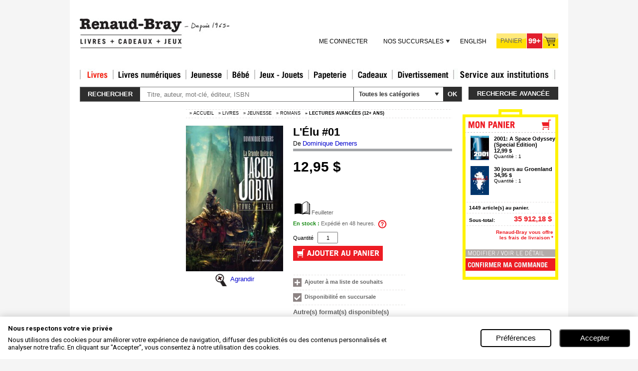

--- FILE ---
content_type: text/html; charset=utf-8
request_url: https://www.renaud-bray.com/Livres_Produit.aspx?id=955889&def=%c3%89lu(L%27)+%2301%2cDEMERS%2c+DOMINIQUE%2c9782764406069
body_size: 53572
content:


<!DOCTYPE html PUBLIC "-//W3C//DTD XHTML 1.0 Transitional//EN" "http://www.w3.org/TR/xhtml1/DTD/xhtml1-transitional.dtd">
<html xmlns="http://www.w3.org/1999/xhtml" xml:lang="en" xmlns:og="http://opengraphprotocol.org/schema/" xmlns:fb="http://www.facebook.com/2008/fbml">
<head id="headTag"><meta http-equiv="Content-Type" content="text/html; charset=utf-8" /><meta http-equiv="X-UA-Compatible" content="IE=9" /><title>
	DOMINIQUE DEMERS - L&amp;#39;&#201;lu #01 - Lectures avanc&#233;es (12+ ans) - LIVRES - Renaud-Bray.com - Livres + cadeaux + jeux
</title><meta property="fb:admins" content="100000352596205,100000544780806"/>
<meta property="og:url" content="http://www.renaud-bray.com/Livres_Produit.aspx?id=955889&def=%c3%89lu(L%27)+%2301%2cDEMERS%2c+DOMINIQUE%2c9782764406069&utm_campaign=partage-réseaux-sociaux&utm_medium=réseaux-sociaux&utm_source=facebook-like"/>
<meta property="og:image" content="https://www.renaud-bray.com/images/rb/fr/np_large.gif"/>
<meta property="og:site_name" content="Renaud-Bray.com"/>
<meta property="og:type" content="book"/>
<meta property="og:title" content="Élu(L') #01 par DEMERS, DOMINIQUE"/>
<meta property="og:description" content="Avec pour seules armes sa vive intelligence et son « œil magique », Jacob Jobin devra affronter nombre de périls afin de sauver le Monde caché du règne de Zarcofo le maléfique..."/>

<meta property="og:isbn" content="9782764406069"/><meta name="google-site-verification" content="sWIzqy_CEzpQBkRtkJ7hY-BfAoy7bDz57LrKI7Edv5U" /><meta name="google-site-verification" content="SS6O5S8SZR4sn8VGptZ9UEnFQKt5GmF-w6f0muPo3uU" />
    <!-- Google Tag Manager -->
    <script type="text/javascript">    (function (w, d, s, l, i) {
            w[l] = w[l] || []; w[l].push({
                'gtm.start':
                    new Date().getTime(), event: 'gtm.js'
            }); var f = d.getElementsByTagName(s)[0],
                j = d.createElement(s), dl = l != 'dataLayer' ? '&l=' + l : ''; j.async = true; j.src =
                    'https://www.googletagmanager.com/gtm.js?id=' + i + dl; f.parentNode.insertBefore(j, f);
        })(window, document, 'script', 'dataLayer', 'GTM-P3XZB6');</script>
    <!-- End Google Tag Manager -->
     
    <link href="Styles/CSS_Client.css?v=4AF88BAD-7E03-49B7-A37D-AA2D81574991" type="text/css" rel="stylesheet" />
    <link href="Styles/Style1_V2.css?v=4AF88BAD-7E03-49B7-A37D-AA2D81574991" type="text/css" rel="stylesheet" />
    <link href="Styles/Overlay.css?v=4AF88BAD-7E03-49B7-A37D-AA2D81574991" type="text/css" rel="stylesheet" />
    <link rel="shortcut icon" type="image/x-icon" href="images/rb/favicon.ico" />        
   <script src="Utils/jquery.js?v=4AF88BAD-7E03-49B7-A37D-AA2D81574991" type="text/javascript"></script>
          
	<script src="Utils/jquery-ui-1.12.1.js?v=4AF88BAD-7E03-49B7-A37D-AA2D81574991" type="text/javascript"></script>      
	<link href="Utils/css/jquery-ui-1.12.1.css?v=4AF88BAD-7E03-49B7-A37D-AA2D81574991" rel="stylesheet" type="text/css"/>
    <link href="Utils/css/jquery-ui.structure-1.12.1.css?v=4AF88BAD-7E03-49B7-A37D-AA2D81574991" rel="stylesheet" type="text/css"/>
    <script src="Utils/BrowserDetect.js?v=4AF88BAD-7E03-49B7-A37D-AA2D81574991" type="text/javascript"></script>     
    <link href="Utils/jquery.autocomplete.css?v=4AF88BAD-7E03-49B7-A37D-AA2D81574991" rel="stylesheet" type="text/css" />
    <link href="Styles/Overlay.css?v=4AF88BAD-7E03-49B7-A37D-AA2D81574991" type="text/css" rel="stylesheet" />
    <script src="Utils/swfobject.js?v=4AF88BAD-7E03-49B7-A37D-AA2D81574991" type="text/javascript"></script>
    <script src="Utils/jquery/jquery.cycle/jquery.cycle.all.min.js?v=4AF88BAD-7E03-49B7-A37D-AA2D81574991" type="text/javascript"></script>
    <script src="Utils/jquery/jquery.scrollTo/jquery.scrollTo-1.4.2-min.js?v=4AF88BAD-7E03-49B7-A37D-AA2D81574991" type="text/javascript"></script>
    <script src="Utils/jquery/jquery.cookie.js?v=4AF88BAD-7E03-49B7-A37D-AA2D81574991" type="text/javascript"></script>
    <script src="Utils/ui/banner.js?v=4AF88BAD-7E03-49B7-A37D-AA2D81574991" type="text/javascript"></script>
    
<link href="ExternalModules/MiniCart/css/display.css" type="text/css" rel="stylesheet" />
<link href="ExternalModules/ProductDetails/css/display.css?v=4AF88BAD-7E03-49B7-A37D-AA2D81574991" type="text/css" rel="stylesheet" />
<script type="text/javascript">

var _vis_opt_url = 'http://www.renaud-bray.com/pages-produit';
</script>

<link href="ExternalModules/MiniCart/css/display.css?v=4AF88BAD-7E03-49B7-A37D-AA2D81574991" type="text/css" rel="stylesheet" />
    <script language="JavaScript" src="Utils/validation.js?v=4AF88BAD-7E03-49B7-A37D-AA2D81574991" type="text/javascript"></script>
    <script language="JavaScript" src="Utils/infobulle.js?v=4AF88BAD-7E03-49B7-A37D-AA2D81574991" type="text/javascript"></script>
    <script type="text/javascript" src="https://ws.sharethis.com/button/buttons.js?v=4AF88BAD-7E03-49B7-A37D-AA2D81574991"></script><script type="text/javascript">	stLight.options({ publisher: "586395dc-492d-40c8-ae10-61f91a12170e", doNotHash: true, doNotCopy: true, hashAddressBar: false, lang: "fr" });</script>
    <script language="JavaScript" src="Utils/script_DropMenuSuperSection.js?v=4AF88BAD-7E03-49B7-A37D-AA2D81574991" type="text/javascript"></script>
    <script language="javascript" src="Utils/fonctions_client.js?v=4AF88BAD-7E03-49B7-A37D-AA2D81574991" type="text/javascript"></script>
	<script language="javascript" src="Utils/listProduct.js?v=4AF88BAD-7E03-49B7-A37D-AA2D81574991" type="text/javascript"></script>
    <script language="javascript" src="Utils/FermerUneFenetre.js?v=4AF88BAD-7E03-49B7-A37D-AA2D81574991" type="text/javascript"></script>
    <script language="javascript" src="Utils/AnchorPosition.js?v=4AF88BAD-7E03-49B7-A37D-AA2D81574991" type="text/javascript"></script>
    <script language="javascript" src="Utils/dw_lib.js?v=4AF88BAD-7E03-49B7-A37D-AA2D81574991" type="text/javascript"></script>
    <script language="javascript" src="Utils/dw_glide.js?v=4AF88BAD-7E03-49B7-A37D-AA2D81574991" type="text/javascript"></script>
    <script language="javascript" src="Utils/dw_glider.js?v=4AF88BAD-7E03-49B7-A37D-AA2D81574991" type="text/javascript"></script>
    <script language="javascript" type="text/javascript">        AC_FL_RunContent = 0;</script>
    <script language="javascript" src="Utils/AC_RunActiveContent_1_7.js?v=4AF88BAD-7E03-49B7-A37D-AA2D81574991" type="text/javascript"></script>
    
    <script language="javascript" src="Utils/overlayPanel.js?v=4AF88BAD-7E03-49B7-A37D-AA2D81574991" type="text/javascript"></script>
    <script language="javascript" src="Utils/jVisualWebsiteOptimizerCode.js?v=4AF88BAD-7E03-49B7-A37D-AA2D81574991" type="text/javascript"></script>
    


    <script type='text/javascript'>

        //		   function addCart() {
        //		   }
        //		   function pageTracker() {
        //		   }
        //		   pageTracker._trackPageview = function(obj) {
        //		   }

        //document.write('<s' + 'cript src="Utils/jVisualWebsiteOptimizerCode.js?v=4AF88BAD-7E03-49B7-A37D-AA2D81574991" type="text/javascript">' + '<\/s' + 'cript>');
		
    </script>
    <!-- Start Visual Website Optimizer Code -->
    <script type='text/javascript'>

        var _vis_opt_url = typeof (_vis_opt_url) == "undefined" ? document.URL : _vis_opt_url;
        var _vis_opt_account_id = 3008;
        var _vis_opt_protocol = (('https:' == document.location.protocol) ? 'https://' : 'http://');
        document.write('<s' + 'cript src="' + _vis_opt_protocol + 'dev.visualwebsiteoptimizer.com/deploy/js_visitor_settings.php?v=1&a=' + _vis_opt_account_id + '&url=' + encodeURIComponent(_vis_opt_url) + '&random=' + Math.random() + '" type="text/javascript">' + '<\/s' + 'cript>');
            
    </script>
    <script type='text/javascript'>

        if (typeof (_vis_opt_settings_loaded) == "boolean") { document.write('<s' + 'cript src="' + _vis_opt_protocol + 'd5phz18u4wuww.cloudfront.net/vis_opt_no_jquery.js?v=4AF88BAD-7E03-49B7-A37D-AA2D81574991" type="text/javascript">' + '<\/s' + 'cript>'); }
        // if your site already has jQuery 1.4.2, replace vis_opt.js with vis_opt_no_jquery.js above
             
    </script>
    <script type='text/javascript'>
        if (typeof (_vis_opt_settings_loaded) == "boolean" && typeof (_vis_opt_top_initialize) == "function") {
            _vis_opt_top_initialize();
            vwo_$(document).ready(function () { _vis_opt_bottom_initialize(); });
        }
        
         
    </script>
    <!-- End Visual Website Optimizer Code -->
    <script language="javascript" type="text/javascript" src="Utils/Advisio.js?v=4AF88BAD-7E03-49B7-A37D-AA2D81574991"></script>
    <script language="javascript" type="text/javascript" src="Utils/gatag_async.js?v=4AF88BAD-7E03-49B7-A37D-AA2D81574991"></script>
    <script language="javascript" type="text/javascript">
        (function () {
            var ga = document.createElement('script'); ga.type = 'text/javascript'; ga.async = true;
            ga.src = ('https:' == document.location.protocol ? 'https://ssl' : 'http://www') + '.google-analytics.com/ga.js';
            var s = document.getElementsByTagName('script')[0]; s.parentNode.insertBefore(ga, s);
        })();
    </script>

	<script type="text/javascript" src="https://ws.sharethis.com/button/buttons.js?v=4AF88BAD-7E03-49B7-A37D-AA2D81574991"></script>
	<script type="text/javascript">	stLight.options({ publisher: "9147b777-73e5-4307-80df-a79a14c79b73", doNotHash: true, doNotCopy: true, hashAddressBar: false });</script>
     <meta id="metaTitle" name="title" content="DOMINIQUE DEMERS - L&amp;amp;#39;&amp;#201;lu #01 - Lectures avanc&amp;#233;es (12+ ans) - LIVRES - Renaud-Bray.com - Livres + cadeaux + jeux" /><meta name="description" content="FICHE PRODUIT" /><meta id="mKeywords" name="keywords" content="DOMINIQUE DEMERS, L&amp;amp;#39;&amp;#201;lu #01, livres, disques, musique, cd, films, dvd, blu-ray, jeux, jouets, papeterie, cadeaux, librairie, renaud-bray" /><link href="Styles/001.css?v=4AF88BAD-7E03-49B7-A37D-AA2D81574991" type="text/css" rel="stylesheet" /><link href="Styles/001_fr.css?v=4AF88BAD-7E03-49B7-A37D-AA2D81574991" type="text/css" rel="stylesheet" /><link href="/WebResource.axd?d=wSvkXajF1iVSpW0TmT_yW4ZUL84IMdcs7hhCSHTmAivcJGHLecLTzhvUp2ngzIPUFfBLa8jQrkasoqxpVBncdamHIx3SMGAyf9ZGbfCjk79h4admmgEUrrY-IyxnIP6oBM4k1g2&amp;t=636942426920000000" type="text/css" rel="stylesheet" class="Telerik_stylesheet" /><link href="/WebResource.axd?d=7sqqRqCbGB_guvXNRJBQh_ixuaWs5oR1qdzc30QxHo2ArYSY_JU8XYwwQOxNtuwixAHWf9yoE8u0lkfaeZkhzveCVUyTIknM73e51wOTxikIeFRDDzk9WGzvdNHAZ3uYwITSu2QNJ0jmEOmpOVD3jxlIv_s1&amp;t=636942426920000000" type="text/css" rel="stylesheet" class="Telerik_stylesheet" /><link href="/WebResource.axd?d=yrwC__4w3kMP5eqH32mSK8CkWF3QmIDyllAtg-Pdg4NjoyOVRHIIHBHkccCaXoyLbPRByDcoV7yb_ucd9whkIf2HRVqiZsJ3h_KNUTPhyWAEdCuovlHWOZ4FdSfIuXSqtNPVPSZi_Qqr564hVTd9zlATKEg1&amp;t=636942426920000000" type="text/css" rel="stylesheet" class="Telerik_stylesheet" /><link href="/WebResource.axd?d=3d4lVaXGwwzhpwFZDi4Yw8P7HZB6FyMbkBwS0Ip-2QzYhsE9MVg3H5yyyB4GlV3tayaI-IiqG5TAZYcrNiZx8dAOHME8_D9RN2Zvj5Ri6sHAwSHorxWTXmijH-Vs10rFqxIo3EtIdIzMuoA-9As0MFcS4NrfYLPAWH-0kdl9UGSC5iaz0&amp;t=636942426920000000" type="text/css" rel="stylesheet" class="Telerik_stylesheet" /></head>
<body id="tagBody" onkeydown="javascript: onkeydown_enter();" onload="init();" class=" t_1 u_001 ss_71 s_726 p_184 l_fr vm_online ">
    <!-- Google Tag Manager (noscript) -->
    <noscript><iframe src="https://www.googletagmanager.com/ns.html?id=GTM-P3XZB6"
    height="0" width="0" style="display:none;visibility:hidden"></iframe></noscript>
    <!-- End Google Tag Manager (noscript) -->

    <!-- facebook -->
    <div id="fb-root"></div>
    <script type="text/javascript">   

		
        (function (d, s, id) {
            var js, fjs = d.getElementsByTagName(s)[0];
            if (d.getElementById(id)) return;
            js = d.createElement(s); js.id = id;
            js.src = "//connect.facebook.net/fr_FR/all.js#xfbml=1";
            fjs.parentNode.insertBefore(js, fjs);
        } (document, 'script', 'facebook-jssdk'));
    </script>

    <form name="Afficher" method="post" action="./Livres_Produit.aspx?id=955889&amp;def=%u00c9lu(L%27)+%2301%2cDEMERS%2c+DOMINIQUE%2c9782764406069&amp;page=184&amp;langue=fr" onsubmit="javascript:return WebForm_OnSubmit();" id="Afficher">
<div>
<input type="hidden" name="__EVENTTARGET" id="__EVENTTARGET" value="" />
<input type="hidden" name="__EVENTARGUMENT" id="__EVENTARGUMENT" value="" />
<input type="hidden" name="__VIEWSTATE" id="__VIEWSTATE" value="/[base64]/[base64]/[base64]/cGFnZT01ODImbGFuZ3VlPWZyZGQCBA8PFgYfBgVkaHR0cHM6Ly9pbnN0aXR1dGlvbnMucmVuYXVkLWJyYXkuY29tL0xvZ2luLmFzcHg/[base64]" />
</div>

<script type="text/javascript">
//<![CDATA[
var theForm = document.forms['Afficher'];
if (!theForm) {
    theForm = document.Afficher;
}
function __doPostBack(eventTarget, eventArgument) {
    if (!theForm.onsubmit || (theForm.onsubmit() != false)) {
        theForm.__EVENTTARGET.value = eventTarget;
        theForm.__EVENTARGUMENT.value = eventArgument;
        theForm.submit();
    }
}
//]]>
</script>


<script src="/WebResource.axd?d=bDOKM8w2q3nH--lHHh6SYDPTIICT7y09XNtwla-7EnZcNGmRc92Zy1A4pcyXXpu9YQgifk2p_UYEZEfvlzsSkl7i8pw1&amp;t=638942066805310136" type="text/javascript"></script>


            <script type="text/javascript">
            !function(f,b,e,v,n,t,s)
            {if(f.fbq)return;n=f.fbq=function(){n.callMethod?n.callMethod.apply(n,arguments):n.queue.push(arguments)};
            if(!f._fbq)f._fbq=n;n.push=n;n.loaded=!0;n.version='2.0';n.queue=[];
            t=b.createElement(e);t.async=!0;t.src=v;s=b.getElementsByTagName(e)[0];
            s.parentNode.insertBefore(t,s)}(window, document,'script','https://connect.facebook.net/en_US/fbevents.js');
            fbq('init', '592274736493169'); // Remplacez par votre ID Pixel
            fbq('track', 'PageView');
            </script> 
            <noscript>< img height = "1" width = "1" style = "display:none" src = "https://www.facebook.com/tr?id=592274736493169&ev=PageView&noscript=1" />
            </noscript>
<script type="text/javascript">
//<![CDATA[

$(document).ready(function(){
function ChangeLang(){
$.cookie('lang', 'en', { path: '/' });
$.cookie('savelang', 'en', { path: '/' });
}

$('#pageHeader_switchLangue_langues_ctl00_switchTo').click(function(){
   ChangeLang();
})
});//]]>
</script>
<script type="text/javascript">
isbn = '9782764406069';
</script>

<script src="Utils/jquery/jquery.ba-outside-events.js" type="text/javascript"></script>
<script src="/ScriptResource.axd?d=0Vl_gIctddkMpH45dySIkEpTsfjmimJjJTYPP_N8HF4YcShOkZm8AbpBoxhPbGM-_w2zy1bJ9RL7TueBMHeoXgxWdFdnyHevtj3YhAOKy0kX1QPUuVqsICZEtbBmktIP-h2JnXgIX2bbeC9SJPqhW524xsQ1&amp;t=ffffffffe6692900" type="text/javascript"></script>
<script src="/ScriptResource.axd?d=H2TQh9J9P15jdUBom01kudFaL2qWhN6GGTz7eZ5-nI9lKMtYvHZNowfCkvq2mZ8maZVrGC-Nnjb3RfTNCOfgm1agSt-4CTxMKd-ANGKyY8VKktbAAbSrh77_VQc9KW_suK9fnrHJVgSuXvDH6z9TJpnQPEKpQ61fU4vP35uq76iNpbQv0&amp;t=32e5dfca" type="text/javascript"></script>
<script src="/ScriptResource.axd?d=ArUvdoWG7tHX4NMeLIOPc-POtRY832KmoPGWahPpQZMXE86ZERk6r9YLRUV_SHIJVUqhUmJhY5_ovljkFJ88SFcjQxJdH4XO8mMn5aevC3UYoYl-TJ-yL3zd_n7wX4-69bAvSk3wVgmA7GdQpWuJhZf-cVcQKmQGpNj_R7ktUAenig2q0&amp;t=32e5dfca" type="text/javascript"></script>
<script src="Utils/WebKit.js?v=4AF88BAD-7E03-49B7-A37D-AA2D81574991" type="text/javascript"></script>
<script src="/ScriptResource.axd?d=arVsEYmHdvp9c42zhXqkgr8eMeOVIodRviHKquYDaWkiwkluQmSy25XrYg39lH89UnwBMjYuUL_La42sQg4TEWW5ZwVg98q8th4k1fI1xMp0C9wALNcHmkxq1bVQg2d0DCJzrlMpzmlD6i7Du3sXf24Du_r_2FN8QoJtQi_VD4HNFR4o0&amp;t=ffffffff960bc69a" type="text/javascript"></script>
<script src="/ScriptResource.axd?d=_MAVpjREZTaNxHFESMwj2yk7CeIFvNzFAQQpkNB4XSCqydpFK9gD-fbV50UsO025LJXScyVWbl0e1dYK_5WVR-JM7qxv3SUWxQ34xnGmx7lFgrU7gfqqJmMLoLwRab-YDZuB8g2&amp;t=ffffffff960bc69a" type="text/javascript"></script>
<script src="/ScriptResource.axd?d=BeqWoDdvcv8T2udRew-mW9WPUEQlm9e53_QIePNSphtzVjGsbyg5Oyy9sl0ZtuiQMzywuACmP-AhY4MOOC20j9Hy86TQEgUQarcXvbx6KmpbcgvdNjFdtnnwS6Hr6ARzwPl84loCsynSq8VAk-Cg1zuQ7nA1&amp;t=ffffffff960bc69a" type="text/javascript"></script>
<script src="/ScriptResource.axd?d=_YVOtEIuQhJNDZIySqXETQj0Mt5UbgFh8ue4NdUMOxeIkR-A2qOKb0eUs_SZ7QYX-LwI-vCko4pcg1elcnDJpfxfjQ6VOCYFHZVsM26FtAeyioa_dh2xvTc-aDv3xYAGYrRVU8i8OcVA93YN0hHKerkXF981&amp;t=ffffffff960bc69a" type="text/javascript"></script>
<script src="/ScriptResource.axd?d=6dYHWZiKbVCVG0nClbTXlBOWk3Mgz71l8u-x3_vuqBBgoMgPfN8iHkzAWn7uUclLGR77E1IY8y-k91p92Ye1Oalomr7PypS5lO7cc0f1p69cdoVQ2ew9Kvzf6sj-R-LYuaQEOlYjZRhlTfx_NIHK-SRCprtN68sRf-fRMobdO7SNi4z20&amp;t=ffffffff960bc69a" type="text/javascript"></script>
<script src="/ScriptResource.axd?d=9-QajofpfOjWRgGRqXr1YkYLSqcz7ilRj-8BX-iidP6lPLD6VbgrlVfZvFpOsWeaDM1v7cb2EI0i1r8ouYoAmrkB5UWy0i5MZLsTOGb9m92kzZUEvQbctbVlz-iHRnUT943tfu3PsyuyBJVXmfNirsz87k01&amp;t=ffffffff960bc69a" type="text/javascript"></script>
<script src="/ScriptResource.axd?d=L7rgLN8RYxbnLxzJSuvXoFugk1bHTpN4eDo-IenTu9kst_-X0TT5MilrmaSabUw3B5ojOeoUHYMYChV7tvtgJChKVaEYpYniwWIABwpJOk1PXIiEi9Xrnr3AdfkBjCPdwc5JukA_-49un3leAZalAxEluPw1&amp;t=ffffffff960bc69a" type="text/javascript"></script>
<script type="text/javascript">
//<![CDATA[
function WebForm_OnSubmit() {
if (typeof(ValidatorOnSubmit) == "function" && ValidatorOnSubmit() == false) return false;
return true;
}
//]]>
</script>

<div>

	<input type="hidden" name="__VIEWSTATEGENERATOR" id="__VIEWSTATEGENERATOR" value="07183AC7" />
</div>
    <!-- Used for AJAX -->
    <script type="text/javascript">
//<![CDATA[
Sys.WebForms.PageRequestManager._initialize('scriptUpdatePanel', 'Afficher', ['fpageHeader$upCart','','tctl09$ctl01$mz1Div$ctl00$ctl00$mStores$mStores$uPanel',''], [], ['ctl09$ctl01$mz1Div$ctl00$ctl00$mc$lnkCart','','ctl09$ctl01$mz1Div$ctl00$ctl00$mWish$lnkWishList',''], 90, '');
//]]>
</script>

	
	<!-- <LayoutHere> -->
    <div id="content_container">
        <div id="content">
				
			<div id="header clearfix">
				
				

<div class="rb-header clearfix l_fr">
	
	<div id="pageHeader_divHeadLeft" class="header-left">
		
		<a id="pageHeader_logo" title="Renaud-Bray.com ma librairie coup de coeur" class="logo" href="accueil.aspx" style="display:inline-block;border-width:0px;"><img title="Renaud-Bray.com ma librairie coup de coeur" src="upload/public/ImagePhysique/8871.jpg" alt="" style="border-width:0px;" /></a>

		
		
	</div>

	<div class="header-right">
		
		
		<div class="service-line">
			
		</div>

		
		<ul class="menu-line">
			<li class="account-menu rb-menu">
				
				
					<a id="pageHeader_loginView_lnkConnect" class="lnk-connect" href="Login.aspx?urlRetour=https%3a%2f%2fwww.renaud-bray.com%2fafficher.aspx%3fid%3d955889%26def%3d%c3%89lu(l%27)%2b%252301%2cdemers%2c%2bdominique%2c9782764406069%26page%3d184%26langue%3dfr&amp;langue=fr">Me connecter</a>
								
			</li>
			<li class="stores-menu rb-menu">
				
				<div id="pageHeader_menuStores" class="RadMenu RadMenu_Default">
	<!-- 2010.1.519.20 --><ul class="rmRootGroup rmHorizontal">
		<li class="rmItem rmFirst rmLast"><a href="#" class="rmLink rmRootLink"><span class="rmText">Nos succursales</span></a><div class="rmSlide">
			<ul class="rmVertical rmGroup rmLevel1">
				<li class="rmItem rmFirst"><a href="informations_boutiques.aspx" class="rmLink"><span class="rmText">Trouver une <br />succursale</span></a></li><li class="rmItem "><a href="informations_boutiques.aspx" class="rmLink"><span class="rmText">Heures d'ouverture</span></a></li><li class="rmItem "><a href="calendrier.aspx" class="rmLink"><span class="rmText">Activités <br />en magasin</span></a></li><li class="rmItem rmLast"><a href="Afficher.aspx?page=582&amp;langue=fr" class="rmLink"><span class="rmText">Coordonnées <br />du Services <br />aux institutions</span></a></li>
			</ul>
		</div></li>
	</ul><input id="pageHeader_menuStores_ClientState" name="pageHeader_menuStores_ClientState" type="hidden" />
</div>
			</li>
			<li class="switch-lang">
				
				
<!-- UserControl/Affichage/_SwitchLangue.ascx !-->
<script language="javascript" type="text/javascript">
							        
                                                       
                          
		</script>
	   
		<a id="pageHeader_switchLangue_langues_ctl00_switchTo" href="books_product.aspx?id=955889&amp;def=%u00c9lu(L%27)+%2301%2cDEMERS%2c+DOMINIQUE%2c9782764406069&amp;page=184">English</a>
	
			</li>
			<li id="pageHeader_liCart" class="cart">
				
				<div id="pageHeader_upCart">
	
					

<!-- UserControl/Catalog/ShoppingCart/Cart.ascx !-->

<a id="pageHeader_cart_cart2" class="shortcutCart" href="Afficher.aspx?action=89&amp;langue=fr&amp;urlRetour=%2fLivres_Produit.aspx%3fid%3d955889%26def%3d%25c3%2589lu(L%2527)%2b%252301%252cDEMERS%252c%2bDOMINIQUE%252c9782764406069"><span id="pageHeader_cart_lblCart" class="lbl">Panier</span><span id="pageHeader_cart_lblCount" class="cnt">99+</span></a>

				
</div>
			</li>
		</ul>
	</div>

	
	
<style>
    @import url('https://fonts.googleapis.com/css2?family=Roboto:ital,wght@0,100;0,300;0,400;0,500;0,700;0,900;1,100;1,300;1,400;1,500;1,700;1,900&display=swap');

    #cookie-consent-container {
        --font-size-12px: 0.75rem;
        --font-size-13px: 0.813rem;
        --font-size-14px: 0.875rem;
        --font-size-15px: 0.938rem;
        --font-size-16px: 1rem;
        --font-size-18px: 1.125rem;
        --btn-height: 2.25rem;
    }

    html {
        font-size: 16px;
    }

    .content-english {
        display: none;
    }
    .content-french {
        display: none;
    }

    /* Targets devices with a device pixel ratio of 1 and above, but less than 1.5 */
    @media only screen and (-webkit-min-device-pixel-ratio: 1) and (-webkit-max-device-pixel-ratio: 1.499) and (max-width: 1081px) and (orientation: portrait) {
        html {
            font-size: 16px;
        }
    }

    /* Targets devices with a device pixel ratio of 1.5 and above, but less than 2 */
    @media only screen and (-webkit-min-device-pixel-ratio: 1.5) and (-webkit-max-device-pixel-ratio: 1.999) and (min-height: 1081px) and (orientation: portrait) {
        html {
            font-size: 16px;
        }
    }

    /* Continues the pattern */
    @media only screen and (-webkit-min-device-pixel-ratio: 2) and (-webkit-max-device-pixel-ratio: 2.499) and (min-height: 1081px) and (orientation: portrait) {
        html {
            font-size: 30px;
        }
    }

    @media only screen and (-webkit-min-device-pixel-ratio: 2.5) and (-webkit-max-device-pixel-ratio: 2.999) and (min-height: 1081px) and (orientation: portrait) {
        html {
            font-size: 34px;
        }
    }

    @media only screen and (-webkit-min-device-pixel-ratio: 3) and (-webkit-max-device-pixel-ratio: 3.999) and (min-height: 1081px) and (orientation: portrait) {
        html {
            font-size: 36px;
        }
    }

    /* This will cover 4 and above, ensuring that devices with a pixel ratio of 4 or higher use this style */
    @media only screen and (-webkit-min-device-pixel-ratio: 4) and (min-height: 1081px) and (orientation: portrait) {
        html {
            font-size: 38px;
        }
    }

    #cookie-consent-container {
        visibility:hidden;
    }

    #cookie-consent-container * {
        margin: 0;
        padding: 0;
        box-sizing: border-box;
    }

    .cookie-preference-reset-btn {
        position: fixed;
        bottom: 20px;
        left: 20px;
        min-height:var(--btn-height);
        z-index: 1000;
        background-color: #f5f5f5; /* Light grey background */
        color: #333;
        border: none;
        border-radius: 100vh; 
        box-shadow: 
            5px 5px 9px 0px rgb(0, 0, 0, 0.15), 
            2px 3px 10px 0px rgba(0, 0, 0, 0.1);
        transition: background-color 0.3s;
    }

    .cookie-preference-reset-btn:hover {
        background-color: #e2e2e2; /* Slightly darker grey when hovered */
    }

    .cookie-preference-reset-btn:active {
        background-color: #c2c2c2; /* Darker grey when clicted */
    }

    .cookie-icon {
        margin:10px !important;
        width:40px;
        height:40px;
    }

    /* MOBILE FIRST */
    /* BANNER SECTION */

    #cookie-consent-container .cookie-banner {
        width: 100%;
        display: none;
        flex-direction: column;
        box-shadow: 0 0 1rem rgba(0, 0, 0, .2);
        background-color: white;
        position: fixed;
        padding: 1rem;
        bottom: 0;
        left: 0;
        z-index: 100000;
        font-family: "Roboto", sans-serif;
    }

    #cookie-consent-container .cookie-banner-text-container {
        display: flex;
        flex-direction: column;
    }

    #cookie-consent-container .cookie-banner-title {
        font-size: larger;
        text-align: left;
        font-size: var(--font-size-13px);
    }

    #cookie-consent-container .cookie-banner-msg {
        font-size: var(--font-size-13px);
        text-align: left;
        margin-top: 0.5rem;
        max-width: 50rem;
    }

    #cookie-consent-container .cookie-banner-btn-container {
        display: flex;
        width: 100%;
        min-height:40px;
        min-height:var(--btn-height);
        justify-content: center;
        align-items: center;
        align-self: center;
        margin-top: 1rem;
    }

    #cookie-consent-container .cookie-banner-preferences-btn {
        flex: 1;
        width: 100%;
        min-height:40px;
        min-height:var(--btn-height);
        -webkit-border-radius: 0.3125rem;
        -moz-border-radius: 0.3125rem;
        border-radius: 0.3125rem;
        color: #000000;
        font-size: var(--font-size-15px);
        font-weight: 400;
        background: #ffffff;
        padding: 0px 0.625rem;
        border: solid #000000 0.125rem;
        margin-right: 8px;

        transition: background-color 0.3s;
        &:hover {
          background-color: #dddddd;
        }
        &:active {
          background-color: #eeeeee;
        }
    }

    #cookie-consent-container .cookie-banner-agree-to-all-btn {
        flex: 1;
        width: 100%;
        min-height:40px;
        min-height:var(--btn-height);
        -webkit-border-radius: 0.3125rem;
        -moz-border-radius: 0.3125rem;
        border-radius: 0.3125rem;
        color: #ffffff;
        font-size: var(--font-size-15px);
        font-weight: 400;
        background: #000000;
        padding: 0px 0.625rem;
        margin-left: 8px;

        transition: background-color 0.3s;
        &:hover {
          background-color: #1f1f1f;
        }
        &:active {
          background-color: #444444;
        }
    }

    /* MODAL SECTION */

    #cookie-consent-container .modal-overlay {
        display: none;
        position: fixed;
        top: 0;
        left: 0;
        width: 100%;
        height: 100%;
        background-color: rgba(0, 0, 0, 0.5);
        z-index: 1000000;
        font-family: "Roboto", sans-serif;
    }

    #cookie-consent-container .modal-content {
        display: flex;
        flex-direction: column;
        background-color: white;
        height: 100%;
        width: 100%;
        overflow-y: hidden;
    }

    #cookie-consent-container .modal-main-description {
        border-bottom: 0.0625rem solid #ccc;
        padding: 1rem 0;
    }

    #cookie-consent-container .modal-main-description-text {
        font-family: "Roboto", sans-serif;
        font-size: var(--font-size-13px);
    }

    #cookie-consent-container .modal-header {
        display: flex;
        justify-content: space-between;
        align-items: center;
        padding: 1rem 0.9375rem 0.8rem 1.25rem;
        border-bottom: 0.0625rem solid #ccc;
    }

    #cookie-consent-container .logo-renaud-bray {
        height: 1.875rem;
    }

    #cookie-consent-container .modal-scrollable-section {
        flex: 1;
        overflow-y: auto;
        padding: 0 1.5rem;
    }

    #cookie-consent-container .modal-footer {
        display: flex;
        flex-direction: column-reverse;
        padding: 1rem;
        border-top: 0.0625rem solid #ccc;
        justify-content: center;
        align-items: center;
    }

    #cookie-consent-container .setting-area {
        border-bottom: 0.0625rem solid #ccc;
        padding: 1rem 0;
    }

    #cookie-consent-container .label-input-area {
        position: relative;
    }

    #cookie-consent-container .setting-label {
        font-family: "Roboto", sans-serif;
        font-weight: bolder;
        font-size: var(--font-size-14px);
    }

    #cookie-consent-container .label-input-description {
        font-family: "Roboto", sans-serif;
        font-size: var(--font-size-13px);
        margin-top: 0.5rem;
    }

    #cookie-consent-container .always-active-green {
        position: absolute;
        top: 0px;
        right: 0px;
        font-family: "Roboto", sans-serif;
        font-size: var(--font-size-14px);
        font-weight: bolder;
        text-align: right;
        color: green;
    }

    #cookie-consent-container .switch {
        position: absolute;
        top: 0px;
        right: 0px;
        display: inline-block;
        width: 2.5rem;
        height: 1.375rem;
    }

        #cookie-consent-container .switch input {
            display: none;
        }

    #cookie-consent-container .slider {
        position: absolute;
        cursor: pointer;
        top: 0;
        left: 0;
        right: 0;
        bottom: 0;
        background-color: #ccc;
        -webkit-transition: .4s;
        transition: .4s;
    }

        #cookie-consent-container .slider:before {
            position: absolute;
            content: "";
            height: 1.25rem;
            width: 1.25rem;
            left: 0.125rem;
            bottom: 0.0625rem;
            background-color: white;
            -webkit-transition: .4s;
            transition: .4s;
        }

    #cookie-consent-container input:checked + .slider {
        background-color: green;
    }

    #cookie-consent-container input:focus + .slider {
        box-shadow: 0 0 0.0625rem #212529;
    }

    #cookie-consent-container input:checked + .slider:before {
        -webkit-transform: translateX(1.125rem);
        -ms-transform: translateX(1.125rem);
        transform: translateX(1.125rem);
    }

    #cookie-consent-container .slider.round {
        border-radius: 1rem;
    }

        #cookie-consent-container .slider.round:before {
            border-radius: 50%;
        }

    #cookie-consent-container .modal-content-agree-to-all-btn {
        flex: 1;
        width: 100%;
        min-height:40px;
        min-height:var(--btn-height);
        max-width: 25rem;
        -webkit-border-radius: 0.3125rem;
        -moz-border-radius: 0.3125rem;
        border-radius: 0.3125rem;
        font-family: "Roboto", sans-serif;
        color: #ffffff;
        font-size: var(--font-size-15px);
        font-weight: bold;
        background: #000000;
        padding: 0px 0.625rem;
        border: solid #000000 0.125rem;
        margin-bottom: 8px;

        &:hover {
          background-color: #1f1f1f;
        }
        &:active {
          background-color: #444444;
        }
    }

    #cookie-consent-container .modal-content-agree-to-preference-btn {
        flex: 1;
        width: 100%;
        min-height:40px;
        min-height:var(--btn-height);
        max-width: 25rem;
        -webkit-border-radius: 0.3125rem;
        -moz-border-radius: 0.3125rem;
        border-radius: 0.3125rem;
        font-family: "Roboto", sans-serif;
        text-decoration: none;
        font-weight: bold;
        color: #000000;
        font-size: var(--font-size-13px);
        background: #ffffff;
        padding: 0px 0.625rem;
        border: solid #000000 0.125rem;
        margin-top: 8px;

        transition: background-color 0.3s;
        &:hover {
            background-color: #dddddd;
        }
        &:active {
            background-color: #eeeeee;
        }
    }

    /* DESKTOP / WIDESCREEN */
    @media only screen and (min-width: 1000px) {

        /* BANNER SECTION */

        #cookie-consent-container .cookie-banner {
            flex-direction: row;
        }

        #cookie-consent-container .cookie-banner-text-container {
            flex: 1;
            padding-right: 1rem;
        }

        #cookie-consent-container .cookie-banner-btn-container {
            max-width: 700px;
            max-width: 18.75rem;
            width: 50%;
            margin-top: 0;
        }

        /* MODAL SECTION */

        #cookie-consent-container .modal-content {
            position: absolute;
            top: 50%;
            left: 50%;
            transform: translate(-50%, -50%);
            background-color: white;
            border-radius: 0.625rem;
            width: 34.375rem;
            height: 80dvh;
            max-height: 750px;
            overflow-y: hidden;
        }

        #cookie-consent-container .modal-footer {
            flex-direction: row;
            min-height: 80px;
        }

        #cookie-consent-container .modal-content-agree-to-all-btn {
            margin: 0px;
            margin-left: 8px;
        }

        #cookie-consent-container .modal-content-agree-to-preference-btn {
            margin: 0px;
            margin-right: 8px;
        }
    }

    /* MISC */
    .no-scroll {
        overflow: hidden;
        height: 100%;
    }
</style>

<script type="text/javascript">

    // Open Preferences
    window.addEventListener('load', function () {

        let container = document.getElementById("cookie-consent-container");
        let banner = document.getElementById("cookie-banner");
        let userCookiesConsent = localStorage.getItem("userCookiesConsent");

        userCookiesConsent = JSON.parse(userCookiesConsent);
        banner.style.display = (userCookiesConsent && userCookiesConsent.expiration > Date.now()) ? "none" : "flex";
        container.style.visibility = "visible";

        checkPageLanguage();
        setCookiePreferenceBtn();

        return false;
    });

    let pageLanguage;
    let analyticalCookies = ['_ga', '_gat', '_gid', '__utma', '__utmb', '__utmc', '__utmz', '__utmt', '_vwo_uuid_v2', '__utmc', '_ttp'];
    let functionalCookies = ['FGTServer', '_tt_enable_cookie'];
    let publicityCookies = ['gcl_au', '_fbp']
    let notClassifiedCookies = ['fpestid', '_cc_id', '_ga_W4XC04YMD'];

    // Find All Cookies
    function findAllCookies(cookieString) {
        var tempCookies = [];
        cookieString.split(';').forEach(function (cookie) {
            tempCookies.push(cookie.split('=')[0].trim());
        });
        return tempCookies;
    }

    // Get User Selection
    function getUserSelection() {
        return {
            "functional": document.getElementById("functional").checked,
            "analytic": document.getElementById("analytic").checked,
            "results": document.getElementById("results").checked,
            "publicity": document.getElementById("publicity").checked,
            "notclassified": document.getElementById("notclassified").checked,
        };
    }

    // Set User Preferences to Provided
    function userPreferencesProvided() {

        let expirationDate = new Date();
        expirationDate.setDate(expirationDate.getDate() + 100);
        let userSelection = getUserSelection();

        let userCookiesConsent = {
            value: "provided",
            expiration: expirationDate.getTime(),
            preferences: userSelection
        };

        if (localStorage.getItem('userCookiesConsent')) {
            localStorage.removeItem('userCookiesConsent');
        }

        localStorage.setItem('userCookiesConsent', JSON.stringify(userCookiesConsent));

        return false;
    }

    // Set Preferences
    function setPreferencesOnClick() {

        let userSelection = getUserSelection();
        let allCookies = findAllCookies(document.cookie);

        allCookies.forEach(function (cookie) {
            if (functionalCookies.indexOf(cookie) !== -1 && userSelection["functional"] !== 'true') {
                document.cookie = cookie + "=; expires=Thu, 01 Jan 1970 00:00:00 UTC; path=/;";
            } else if (analyticalCookies.indexOf(cookie) !== -1 && userSelection["analytic"] !== 'true') {
                document.cookie = cookie + "=; expires=Thu, 01 Jan 1970 00:00:00 UTC; path=/;";
            } else if (publicityCookies.indexOf(cookie) !== -1 && userSelection["publicity"] !== 'true') {
                document.cookie = cookie + "=; expires=Thu, 01 Jan 1970 00:00:00 UTC; path=/;";
            } else if (notClassifiedCookies.indexOf(cookie) !== -1 && userSelection["notclassified"] !== 'true') {
                document.cookie = cookie + "=; expires=Thu, 01 Jan 1970 00:00:00 UTC; path=/;";
            } else {
                document.cookie = cookie + "=; expires=Thu, 01 Jan 1970 00:00:00 UTC; path=/;";
            }
        });

        userPreferencesProvided();

        document.getElementById("cookie-consent-detail").style.display = "none";
        document.getElementById("cookie-banner").style.display = "none";

        document.body.classList.remove('no-scroll');
         
        return false;
    }

    // Check All
    function checkAll() {
        document.getElementById("functional").checked = true;
        document.getElementById("analytic").checked = true;
        document.getElementById("results").checked = true;
        document.getElementById("publicity").checked = true;
        document.getElementById("notclassified").checked = true;
    }

    // Accept All (From First Part)
    function acceptAllOnClick() {
        document.getElementById("cookie-banner").style.display = "none";

        checkAll();
        userPreferencesProvided();
        return false;
    }

    // Accept All (From Detail Part) 
    function acceptAllConsentDetailOnClick() {
        document.getElementById("cookie-consent-detail").style.display = "none";
        document.getElementById("cookie-banner").style.display = "none";
        document.body.classList.remove('no-scroll');

        checkAll();
        userPreferencesProvided();
        return false;
    }

    // Open Detail Part
    function openPreferencesOnClick() {
        document.getElementById("cookie-consent-detail").style.display = "block";
        document.getElementById("cookie-banner").style.display = "none";

        let userCookiesConsent = localStorage.getItem("userCookiesConsent");
        userCookiesConsent = JSON.parse(userCookiesConsent);

        // Set the initial state of the checkboxes based on stored preferences
        if (userCookiesConsent && userCookiesConsent.preferences) {
            document.getElementById("functional").checked = userCookiesConsent.preferences.functional || false;
            document.getElementById("analytic").checked = userCookiesConsent.preferences.analytic || false;
            document.getElementById("results").checked = userCookiesConsent.preferences.results || false;
            document.getElementById("publicity").checked = userCookiesConsent.preferences.publicity || false;
            document.getElementById("notclassified").checked = userCookiesConsent.preferences.notclassified || false;
        }

        // Block scrolling
        document.body.classList.add('no-scroll');

        return false;
    }

    // Checking language 
    function checkPageLanguage() {

        let link_fr = document.querySelectorAll('#content_footer a[href="Profil_entreprise.aspx"]');
        let link_en = document.querySelectorAll('#content_footer a[href="Profil_entreprise - en.aspx"]');
        pageLanguage = link_fr.length > link_en.length ? "fr" : "en";

        // Manage localization

        var englishContent = document.querySelectorAll('.content-english');
        var frenchContent = document.querySelectorAll('.content-french');

        function hideElement(element) {
            element.style.display = 'none';
        }

        function showElement(element) {
            element.style.display = 'block';
        }

        Array.prototype.forEach.call(englishContent, hideElement);
        Array.prototype.forEach.call(frenchContent, hideElement);

        if (pageLanguage === 'en') {
            Array.prototype.forEach.call(englishContent, showElement);
        } else {
            Array.prototype.forEach.call(frenchContent, showElement);
        }
    }

    // Adding the link in the footer
    function setCookiePreferenceBtn() {

        const footerlinks = document.querySelectorAll('#content_footer a[href="support_livres_numeriques.aspx"]');
        const digitalBookSupportLink = footerlinks[footerlinks.length - 1];

        let newLinkHTML;

        if (pageLanguage == "en") {
            newLinkHTML = '<p><a onclick="return openPreferencesOnClick();" style="cursor: pointer;">Cookie Preferences</a></p>';
        } else {
            newLinkHTML = '<p><a onclick="return openPreferencesOnClick();" style="cursor: pointer;">Préférences Cookies</a></p>';
        }

        digitalBookSupportLink.insertAdjacentHTML('afterend', newLinkHTML);
    }
</script>

<div id="cookie-consent-container">

    <!-- COOKIE BANNER PART-->
    <div class="cookie-banner" id="cookie-banner">

        <!-- Text Section -->
        <div class="cookie-banner-text-container">

            <!-- Title -->
            <p class="cookie-banner-title">
                <strong class="content-french">Nous respectons votre vie privée</strong>
                <strong class="content-english">We respect your privacy</strong>
            </p>

            <!-- Message -->
            <span class="cookie-banner-msg content-french">
                Nous utilisons des cookies pour améliorer votre expérience de navigation, diffuser des publicités ou des contenus
                personnalisés et analyser notre trafic. En cliquant sur "Accepter", vous consentez à notre utilisation des cookies.
            </span>
            <span class="cookie-banner-msg content-english">
                We respect your privacy. We use cookies to improve your browsing experience, deliver personalized advertising or content
                and analyze our traffic. By clicking on "Accept", you consent to our use of cookies.
            </span>
        </div>

        <!-- Buttons Section -->
        <div class="cookie-banner-btn-container">

            <!-- Set Preferences Button (French) -->
            <input type="submit" name="pageHeader$CookieBanner1$preferences_btn" value="Préférences" onclick="return openPreferencesOnClick();WebForm_DoPostBackWithOptions(new WebForm_PostBackOptions(&quot;pageHeader$CookieBanner1$preferences_btn&quot;, &quot;&quot;, true, &quot;&quot;, &quot;&quot;, false, false))" id="pageHeader_CookieBanner1_preferences_btn" class="cookie-banner-preferences-btn content-french" />

            <!-- Agree to All Button (French) -->
            <input type="submit" name="pageHeader$CookieBanner1$agree_to_all" value="Accepter" onclick="return acceptAllOnClick();WebForm_DoPostBackWithOptions(new WebForm_PostBackOptions(&quot;pageHeader$CookieBanner1$agree_to_all&quot;, &quot;&quot;, true, &quot;&quot;, &quot;&quot;, false, false))" id="pageHeader_CookieBanner1_agree_to_all" class="cookie-banner-agree-to-all-btn content-french" />
            
            <!-- Set Preferences Button (English) -->
            <input type="submit" name="pageHeader$CookieBanner1$Button1" value="Preferences" onclick="return openPreferencesOnClick();WebForm_DoPostBackWithOptions(new WebForm_PostBackOptions(&quot;pageHeader$CookieBanner1$Button1&quot;, &quot;&quot;, true, &quot;&quot;, &quot;&quot;, false, false))" id="pageHeader_CookieBanner1_Button1" class="cookie-banner-preferences-btn content-english" />
            
            <!-- Agree to All Button (English) -->
            <input type="submit" name="pageHeader$CookieBanner1$Button2" value="Accept" onclick="return acceptAllOnClick();WebForm_DoPostBackWithOptions(new WebForm_PostBackOptions(&quot;pageHeader$CookieBanner1$Button2&quot;, &quot;&quot;, true, &quot;&quot;, &quot;&quot;, false, false))" id="pageHeader_CookieBanner1_Button2" class="cookie-banner-agree-to-all-btn content-english" />
        </div>
    </div>

    <!-- MODAL PART -->
    <div id="cookie-consent-detail" class="modal-overlay">

        <!-- Modal Body -->
        <div class="modal-content">

            <!-- Header -->
            <div class="modal-header">

                <!-- Logo -->
                <img src="/../images/rb/logo-renau-bray.png" alt="logo Renaud-Bray" class="logo-renaud-bray" />
            </div>

            <!-- Modal Scrollable Body -->
            <div class="modal-scrollable-section">

                <!-- Main Description -->
                <div class="modal-main-description content-french">
                    <p class="modal-main-description-text">
                        Nous utilisons des cookies sur notre site web pour améliorer votre expérience
                        de navigation. Ces petits fichiers sont stockés sur votre navigateur et nous
                        aident à vous reconnaître lorsque vous revenez sur notre site. Les cookies nous
                        permettent de personnaliser le contenu, de vous proposer des offres spéciales
                        et d'analyser notre trafic.
                    </p>
                    <br />
                    <p class="modal-main-description-text">
                        Vous pouvez choisir d'activer ou de désactiver tout ou partie de ces cookies,
                        mais la désactivation de certains d'entre eux peut affecter votre expérience de
                        navigation. Les cookies qui sont catégorisés comme « nécessaires » sont
                        stockés sur votre navigateur, car ils sont essentiels pour permettre les
                        fonctionnalités de base du site.
                    </p>
                    <br />
                    <p class="modal-main-description-text">
                        Vous trouverez des informations détaillées sur tous les cookies sous chaque
                        catégorie de consentement ci-dessous. Nous vous invitons également à
                        consulter notre politique de confidentialité complète pour en savoir plus sur
                        notre utilisation des cookies.
                    </p>
                </div>

                
                <div class="modal-main-description content-english">
                    <p class="modal-main-description-text">
                        We use cookies on our website to enhance your browsing experience. These small files
                        are stored on your browser and help us recognize you when you return to our site.
                        Cookies enable us to personalize content, provide you with special offers and analyze our traffic.
                    </p>
                    <br />
                    <p class="modal-main-description-text">
                        You can choose to enable or disable some or all of these cookies, but disabling some of them
                        may affect your browsing experience. Cookies that are categorized as "necessary" are stored
                        on your browser because they are essential to enable basic site functionality.
                    </p>
                    <br />
                    <p class="modal-main-description-text">
                        You will find detailed information on all cookies under each consent category below.
                        We also invite you to consult our full privacy policy to learn more about our use of cookies.
                    </p>
                </div>

                <!-- Section Nécessaire -->
                <div class="setting-area">

                    <!-- Label + Switch Area -->
                    <div class="label-input-area">

                        <!-- Label -->
                        <div class="setting-label">
                            <span class="content-french">Nécessaire</span>
                            <span class="content-english">Necessary</span>
                        </div>

                        <!-- Switch -->
                        <div class="always-active-green">
                            <span class="content-french">Toujour Actif</span>
                            <span class="content-english">Always active</span>
                        </div>
                    </div>

                    <!-- Description -->
                    <div class="label-input-description">
                        <span class="content-french">
                            Les cookies nécessaires sont cruciaux pour les fonctions de base du site
                            Web et celui-ci ne fonctionnera pas comme prévu sans eux.
                            Ces cookies ne stockent aucune donnée personnellement identifiable.
                        </span>
                        <span class="content-english">
                            Necessary cookies are crucial to the website's basic functions and it will
                            not function as intended without them. These cookies do not store 
                            any personally identifiable data.
                        </span>
                    </div>
                </div>

                <!-- Section Fonctionnel -->
                <div class="setting-area">

                    <!-- Label + Switch Area -->
                    <div class="label-input-area">

                        <!-- Label -->
                        <div class="setting-label">
                            <span class="content-french">Fonctionnel</span>
                            <span class="content-english">Functional</span>
                        </div>

                        <!-- Switch -->
                        <label class="switch">
                            <input type="checkbox" id="functional" />
                            <span class="slider round" />
                        </label>
                    </div>

                    <!-- Description -->
                    <div class="label-input-description">
                        <span class="content-french">
                            Les cookies fonctionnels permettent d'exécuter certaines
                            fonctionnalités telles que le partage du contenu du site Web sur des
                            plateformes de médias sociaux, la collecte de commentaires et
                            d'autres fonctionnalités tierces.
                        </span>
                        <span class="content-english">
                            Functional cookies enable certain functions to be carried out,
                            such as sharing website content on social media platforms,
                            collecting comments and other third-party functionalities.
                        </span>
                    </div>
                </div>

                <!-- Section Analytique -->
                <div class="setting-area">

                    <!-- Label + Switch Area -->
                    <div class="label-input-area">

                        <!-- Label -->
                        <div class="setting-label">
                            <span class="content-french">Analytique</span>
                            <span class="content-english">Analytical</span>
                        </div>

                        <!-- Switch -->
                        <label class="switch">
                            <input type="checkbox" id="analytic" />
                            <span class="slider round" />
                        </label>
                    </div>

                    <!-- Description -->
                    <div class="label-input-description">
                        <span class="content-french">
                            Les cookies analytiques sont utilisés pour comprendre comment les
                            visiteurs interagissent avec le site Web. Ces cookies aident à fournir
                            des informations sur le nombre de visiteurs, le taux de rebond, la
                            source de trafic, etc.
                        </span>
                        <span class="content-english">
                            Analytical cookies are used to understand how visitors interact with
                            the website. These cookies help provide information on the number of visitors,
                            bounce rate, source of traffic, etc.
                        </span>
                    </div>
                </div>

                <!-- Performance Cookies Section -->
                <div class="setting-area">

                    <!-- Label + Switch Area -->
                    <div class="label-input-area">

                        <!-- Label -->
                        <div class="setting-label">
                            <span class="content-french">Résultat</span>
                            <span class="content-english">Result</span>
                        </div>

                        <!-- Switch -->
                        <label class="switch">
                            <input type="checkbox" id="results" />
                            <span class="slider round" />
                        </label>
                    </div>

                    <!-- Description -->
                    <div class="label-input-description">
                        <span class="content-french">
                            Les cookies de performance sont utilisés pour comprendre et
                            analyser les indices de performance clés du site Web, ce qui permet
                            de fournir une meilleure expérience utilisateur aux visiteurs.
                        </span>
                        <span class="content-english">
                            Performance cookies are used to understand and analyze
                            the website's key performance indicators, helping to
                            provide a better user experience for visitors.
                        </span>
                    </div>
                </div>

                <!-- Section Publicité -->
                <div class="setting-area">

                    <!-- Label + Switch Area -->
                    <div class="label-input-area">

                        <!-- Label -->
                        <div class="setting-label">
                            <span class="content-french">Publicité</span>
                            <span class="content-english">Advertising</span>
                        </div>

                        <!-- Switch -->
                        <label class="switch">
                            <input type="checkbox" id="publicity" />
                            <span class="slider round" />
                        </label>
                    </div>

                    <!-- Description -->
                    <div class="label-input-description">
                        <span class="content-french">
                            Les cookies de publicité sont utilisés pour fournir aux visiteurs des
                            publicités personnalisées basées sur les pages visitées
                            précédemment et analyser l'efficacité de la campagne publicitaire.
                        </span>
                        <span class="content-english">
                            Advertising cookies are used to provide visitors with personalized ads 
                            based on previously visited pages and analyze the effectiveness 
                            of the advertising campaign.
                        </span>
                    </div>
                </div>

                <!-- Section Non Classé-->
                <div class="setting-area" style="border-bottom: 0px;">

                    <!-- Label + Switch Area -->
                    <div class="label-input-area">

                        <!-- Label -->
                        <div class="setting-label">
                            <span class="content-french">Non&nbspclassé</span>
                            <span class="content-english">Uncategorized</span>
                        </div>

                        <!-- Switch -->
                        <label class="switch">
                            <input type="checkbox" id="notclassified" />
                            <span class="slider round" />
                        </label>
                    </div>

                    <!-- Description -->
                    <div class="label-input-description">
                        <span class="content-french">
                            Les autres cookies non classés sont ceux qui sont en cours d'analyse
                            et qui n'ont pas encore été classés dans une catégorie.
                        </span>
                        <span class="content-english">
                            Other unclassified cookies are those that are currently being
                            analyzed and have not yet been categorized.
                        </span>
                    </div>
                </div>
            </div>

            <!-- Footer -->
            <div class="modal-footer">
                
                <!-- Set Preference Button (French)-->
                <input type="submit" name="pageHeader$CookieBanner1$preferences_detail_btn" value="Enregistrer mes Préférences" onclick="return setPreferencesOnClick();WebForm_DoPostBackWithOptions(new WebForm_PostBackOptions(&quot;pageHeader$CookieBanner1$preferences_detail_btn&quot;, &quot;&quot;, true, &quot;&quot;, &quot;&quot;, false, false))" id="pageHeader_CookieBanner1_preferences_detail_btn" class="modal-content-agree-to-preference-btn content-french" />

                <!-- Agree To All Button (French) -->
                <input type="submit" name="pageHeader$CookieBanner1$agree_detail_to_all" value="Accepter tout" onclick="return acceptAllConsentDetailOnClick();WebForm_DoPostBackWithOptions(new WebForm_PostBackOptions(&quot;pageHeader$CookieBanner1$agree_detail_to_all&quot;, &quot;&quot;, true, &quot;&quot;, &quot;&quot;, false, false))" id="pageHeader_CookieBanner1_agree_detail_to_all" class="modal-content-agree-to-all-btn content-french" />
                
                <!-- Set Preference Button (English) -->
                <input type="submit" name="pageHeader$CookieBanner1$Button3" value="Save my preferences" onclick="return setPreferencesOnClick();WebForm_DoPostBackWithOptions(new WebForm_PostBackOptions(&quot;pageHeader$CookieBanner1$Button3&quot;, &quot;&quot;, true, &quot;&quot;, &quot;&quot;, false, false))" id="pageHeader_CookieBanner1_Button3" class="modal-content-agree-to-preference-btn content-english" />

                <!-- Agree To All Button (English) -->
                <input type="submit" name="pageHeader$CookieBanner1$Button4" value="Accept all" onclick="return acceptAllConsentDetailOnClick();WebForm_DoPostBackWithOptions(new WebForm_PostBackOptions(&quot;pageHeader$CookieBanner1$Button4&quot;, &quot;&quot;, true, &quot;&quot;, &quot;&quot;, false, false))" id="pageHeader_CookieBanner1_Button4" class="modal-content-agree-to-all-btn content-english" />
            </div>
        </div>
    </div>
</div>
		
</div>

				

				<div id="header_menu">
					
<!-- UserControl/_AfficherSuperSection.ascx !-->



<!-- UserControl/_SuperSectionSelected.ascx !-->
<a id="supersection_listeSuperSectionRepeater_ctl00_ctl00_superSectionNom" title="LIVRES" href="livres.aspx" style="margin-right: -4px;"><img title="LIVRES" src="upload/public/ImageSuperSection/71_fr_rl.jpg" alt="" style="border-width:0px;" /></a>

<!-- Custom Client Begin -->

<!-- Custom Client End -->
<span class="ss_sep"></span><a id="supersection_listeSuperSectionRepeater_ctl02_superSectionNom" onmouseover="MM_swapImage(&#39;supersection_listeSuperSectionRepeater_ctl02_imgSS&#39;,&#39;&#39;,&#39;upload/public/ImageSuperSection/116_fr_rl.jpg&#39;,1);" onmouseout="MM_swapImgRestore();" href="vitrine_numerique.aspx"><img id="supersection_listeSuperSectionRepeater_ctl02_imgSS" src="upload/public/ImageSuperSection/116_fr.jpg" alt="LIVRES NUMÉRIQUES" style="border-width:0px;" /></a><span class="ss_sep"></span><a id="supersection_listeSuperSectionRepeater_ctl04_superSectionNom" onmouseover="MM_swapImage(&#39;supersection_listeSuperSectionRepeater_ctl04_imgSS&#39;,&#39;&#39;,&#39;upload/public/ImageSuperSection/124_fr_rl.jpg&#39;,1);" onmouseout="MM_swapImgRestore();" href="jeunesse.aspx"><img id="supersection_listeSuperSectionRepeater_ctl04_imgSS" src="upload/public/ImageSuperSection/124_fr.jpg" alt="JEUNESSE" style="border-width:0px;" /></a><span class="ss_sep"></span><a id="supersection_listeSuperSectionRepeater_ctl06_superSectionNom" onmouseover="MM_swapImage(&#39;supersection_listeSuperSectionRepeater_ctl06_imgSS&#39;,&#39;&#39;,&#39;upload/public/ImageSuperSection/147_fr_rl.jpg&#39;,1);" onmouseout="MM_swapImgRestore();" href="bebe.aspx"><img id="supersection_listeSuperSectionRepeater_ctl06_imgSS" src="upload/public/ImageSuperSection/147_fr.jpg" alt="BÉBÉ" style="border-width:0px;" /></a><span class="ss_sep"></span><a id="supersection_listeSuperSectionRepeater_ctl08_superSectionNom" onmouseover="MM_swapImage(&#39;supersection_listeSuperSectionRepeater_ctl08_imgSS&#39;,&#39;&#39;,&#39;upload/public/ImageSuperSection/104_fr_rl.jpg&#39;,1);" onmouseout="MM_swapImgRestore();" href="jeux.aspx"><img id="supersection_listeSuperSectionRepeater_ctl08_imgSS" src="upload/public/ImageSuperSection/104_fr.jpg" alt="JEUX, JOUETS" style="border-width:0px;" /></a><span class="ss_sep"></span><a id="supersection_listeSuperSectionRepeater_ctl10_superSectionNom" onmouseover="MM_swapImage(&#39;supersection_listeSuperSectionRepeater_ctl10_imgSS&#39;,&#39;&#39;,&#39;upload/public/ImageSuperSection/99_fr_rl.jpg&#39;,1);" onmouseout="MM_swapImgRestore();" href="papeterie.aspx"><img id="supersection_listeSuperSectionRepeater_ctl10_imgSS" src="upload/public/ImageSuperSection/99_fr.jpg" alt="PAPETERIE" style="border-width:0px;" /></a><span class="ss_sep"></span><a id="supersection_listeSuperSectionRepeater_ctl12_superSectionNom" onmouseover="MM_swapImage(&#39;supersection_listeSuperSectionRepeater_ctl12_imgSS&#39;,&#39;&#39;,&#39;upload/public/ImageSuperSection/102_fr_rl.jpg&#39;,1);" onmouseout="MM_swapImgRestore();" href="cadeaux.aspx"><img id="supersection_listeSuperSectionRepeater_ctl12_imgSS" src="upload/public/ImageSuperSection/102_fr.jpg" alt="CADEAUX" style="border-width:0px;" /></a><span class="ss_sep"></span><a id="supersection_listeSuperSectionRepeater_ctl14_superSectionNom" onmouseover="MM_swapImage(&#39;supersection_listeSuperSectionRepeater_ctl14_imgSS&#39;,&#39;&#39;,&#39;upload/public/ImageSuperSection/145_fr_rl.jpg&#39;,1);" onmouseout="MM_swapImgRestore();" href="divertissement.aspx"><img id="supersection_listeSuperSectionRepeater_ctl14_imgSS" src="upload/public/ImageSuperSection/145_fr.jpg" alt="DIVERTISSEMENT" style="border-width:0px;" /></a>

					<a id="lnkInstConnect" class="lnkInstConnect" onmouseover="MM_swapImage(&#39;imgInstConnect&#39;,&#39;&#39;,&#39;images/rb/fr/btnConnectInst_rl.gif&#39;,1);" onmouseout="MM_swapImgRestore();" href="https://institutions.renaud-bray.com/Login.aspx?inst=1&amp;langue=fr&amp;urlRetour=accueil_institutions.aspx" target="_blank"><img id="imgInstConnect" src="images/rb/fr/btnConnectInst.gif" style="border-width:0px;" /></a>
					
				</div>

				<div style="text-align: center; display: none">
                    <br />
                    <br />
                    <div style="color: red; padding: 5px 0 5px 5px; border: solid 1px red">
                        <span style="font-weight: bold">Message Important</span>
                        <br />
                        Le site sera temporairement en maintenance, pour une mise à jour. Ceci afin de mieux
                        vous servir.
                        <br />
                        Heure de maintenance prévue : 10:30 pm
                        <br />
                        <br />
                        <div style="color: red; padding: 3px 0 3px 5px;">
                        </div>
                        <span style="font-weight: bold">Important message</span><br />
                        The site will be busy updating the store for you and will be back shortly.
                        <br />
                        Scheduled maintenance : 10:30 pm
                    </div>
                </div>
					
				
				<div id="pageSearch_pnlSearch" class="rb-search clearfix" onkeypress="javascript:return WebForm_FireDefaultButton(event, &#39;pageSearch_btnSearch&#39;)">
	
	
	<div class="search-box">
		<label for="pageSearch_txtSearch" id="pageSearch_lblSearch" class="lbl-search">Rechercher</label>
		<input name="pageSearch$txtSearch" type="text" id="pageSearch_txtSearch" class="txt-search" placeholder="Titre, auteur, mot-clé, éditeur, ISBN" />
		<div id="pageSearch_rcbCategory" class="RadComboBox RadComboBox_Default" style="width:160px;display:-moz-inline-stack;display:inline-block;zoom:1;*display:inline;">
		<table cellpadding="0" cellspacing="0" summary="combobox" border="0" style="border-width:0;width:100%">
			<tr class="rcbReadOnly">
				<td class="rcbInputCell rcbInputCellLeft" style="width:100%;"><input name="pageSearch$rcbCategory" type="text" class="rcbInput" id="pageSearch_rcbCategory_Input" value="Toutes les catégories" readonly="readonly" /></td><td class="rcbArrowCell rcbArrowCellRight"><a id="pageSearch_rcbCategory_Arrow" style="overflow: hidden;display: block;position: relative;outline: none;">select</a></td>
			</tr>
		</table><div class="rcbSlide" style="z-index:6000;"><div id="pageSearch_rcbCategory_DropDown" class="RadComboBoxDropDown RadComboBoxDropDown_Default " style="display:none;"><div class="rcbScroll rcbWidth" style="width:100%;"><ul class="rcbList" style="list-style:none;margin:0;padding:0;zoom:1;"><li class="rcbItem ">Toutes les cat&#233;gories</li><li class="rcbItem ">Livres</li><li class="rcbItem ">Livres num&#233;riques</li><li class="rcbItem ">Musique</li><li class="rcbItem ">Films</li><li class="rcbItem ">Jeux-Jouets</li><li class="rcbItem ">Papeterie-Cadeaux</li></ul></div></div></div><input id="pageSearch_rcbCategory_ClientState" name="pageSearch_rcbCategory_ClientState" type="hidden" />
	</div><input type="submit" name="pageSearch$btnSearch" value="OK" onclick="javascript:WebForm_DoPostBackWithOptions(new WebForm_PostBackOptions(&quot;pageSearch$btnSearch&quot;, &quot;&quot;, true, &quot;topSearchValGroup&quot;, &quot;&quot;, false, false))" id="pageSearch_btnSearch" class="btn-search" />
		<span id="pageSearch_reqValSearch" style="color:Red;visibility:hidden;"></span>
	</div>
	
	<a id="pageSearch_lnkAdvancedSearch" class="lnk-adv-search" href="RechercheAvancer.aspx?langue=fr&amp;urlRetour=">Recherche avancée</a>

</div>

<script type="text/javascript">
    $(document).ready(function () {
        $(".rb-search .txt-search").focus(function () { $(this).removeClass('placeholder'); });
		$(".rb-search .txt-search").autocomplete({
			source: function (request, response) {
				$.ajax({
					global: false,
					url: 'WebService/GetSearchQueries.aspx',
					data: { term: request.term },
					type: 'GET',
					dataType: 'json',
					success: function (data) {
						response(data);
					}		
				});
			},
			minLength: 4,
			select: function (event, ui) {
				$(".rb-search .txt-search").val(ui.item.value);
				$(".rb-search .btn-search").click();
			},
			open: function () {
				$(this).data("ui-autocomplete").menu.element.addClass("search-autocomplete");
			}
		});
	});
</script>	

				
			</div>
				
			<!-- <Contenu> -->
            
            
<!-- UserControl/Affichage/_PageAfficher.ascx !-->








            
            
            <table class="tblContent">
                <tr>
                    <td id="tdColLeft" class="colLeft">
                            
<!-- UserControl/Affichage/_PageAfficher.ascx !-->








                        </td>
<td id="tdColSpacer" class="colSpacer">
                        </td>

                    <td id="centre" class="colCenter">
                        
<!-- UserControl/Affichage/_PageAfficher.ascx !-->






<div>
<!-- UserControl/Affichage/_BlocAfficher.ascx !-->


<a href="##" id="ctl09_ctl01_anchorLocalisation"></a><div id="ctl09_ctl01_divModuleZone1">
		
		
<!-- UserControl/Affichage/_ModuleAfficher.ascx !-->
<div id="ctl09_ctl01_mz1Div_ctl00_dHolder">

<style type="text/css">
   .btn-ebook_adv2
   {
      color: #666666;
      font-size: 11px;
   }
   
   .btn-ebook_adv2 a
   {
      color: #666666;
      font-size: 11px;
   }
</style>
<script type="text/javascript">
var ii = 'False';

function ChangeLargeCoverVisibility()
{
	var imgCover = document.getElementById('ctl09_ctl01_mz1Div_ctl00_ctl00_imgCover');
	var largeCover = document.getElementById('largeCover');
	
	var pos = findPos(imgCover);
	var top = pos[1];
	var left = pos[0];
	
	largeCover.style.top = (top -35) + 'px';
	largeCover.style.left = (left -200) + 'px';
	
	if (largeCover.style.display == 'block')
		largeCover.style.display='none';
	else
		largeCover.style.display='block';
}		

var ChangeAvalaibleStore_doneOnce = false;
function ChangeAvalaibleStore()
{
	var succ = document.getElementById('availableStores');
	
	if (!ChangeAvalaibleStore_doneOnce)
	{
		var pos = findPos(succ);
		var top = pos[1];
		var left = pos[0];
		
		var demiWidthPopup = $("#availableStores").outerWidth() / 2;
		var demiHeightPopup = $("#availableStores").outerHeight() / 2;

		$("#availableStores").css({ "margin-left": -demiWidthPopup, "left": "50%", "position": "fixed", "margin-top": -demiHeightPopup, "top": "50%"});
	}
	
	if (succ.style.display == 'block')
		succ.style.display='none';
	else
		succ.style.display='block';
		
	ChangeAvalaibleStore_doneOnce = true;
}

</script>
<script type="text/javascript" src="./Utils/ga4DataLayer_v2.js?v=1.1"></script>
<div class="fiche_prod">

	<div class="breadcrumbs">
		<a id="ctl09_ctl01_mz1Div_ctl00_ctl00_lnkHome" class="bci_ss" href="accueil.aspx">» ACCUEIL</a>
		<a id="ctl09_ctl01_mz1Div_ctl00_ctl00_lnkSuperSection" class="bci_ss" href="livres.aspx">» LIVRES</a>
		
				<a id="ctl09_ctl01_mz1Div_ctl00_ctl00_rpAriane_ctl00_lnkItem" class="bci_sp" href="Livres_Rayons_Categories.aspx?wbgc_iNo=133">» JEUNESSE</a>
			
				<a id="ctl09_ctl01_mz1Div_ctl00_ctl00_rpAriane_ctl01_lnkItem" class="bci_sp" href="Livres_Rayons_Categories.aspx?wbgc_iNo=134">»  ROMANS</a>
			
				<a id="ctl09_ctl01_mz1Div_ctl00_ctl00_rpAriane_ctl02_lnkItem" class="bci_sp_sel" href="Livres_Rayons_Categories.aspx?wbgc_iNo=137">» LECTURES AVANCÉES (12+ ANS)</a>
			
		<div class="b_footer"></div>
	</div>
	<table class="tbl">
		<tr>
			<td class="cover">
			    <img src="https://images.renaud-bray.com/images/PG/955/955889-gf.jpg?404=404RB.gif" id="ctl09_ctl01_mz1Div_ctl00_ctl00_imgCover" width="195" alt="L&amp;#39;Élu #01 - DOMINIQUE DEMERS" />
			    
			<div style="clear: both;"></div>
			<div class="div_imgTools_adv2">
			    <div class="div2_imgTools_adv2">       			
			        
				        <div class="loupe loupe_adv2"><a id="ctl09_ctl01_mz1Div_ctl00_ctl00_lnkLoupe" href="javascript: ChangeLargeCoverVisibility(); void(0);">Agrandir</a></div>
			               			 	
			    </div> 
			</div>
           
			<div>
            <div style="clear: both;"></div>                   	         
			</div>	
			</td>
			<td class="td_spacer"><br /></td>
			<td class="infos_right">
				<h1 id="ctl09_ctl01_mz1Div_ctl00_ctl00_lblTitle" class="lblTitle">L&#39;Élu #01</h1>
								
				<h2 id="ctl09_ctl01_mz1Div_ctl00_ctl00_lblAuthor" class="invisible_adv2">DOMINIQUE DEMERS<br /></h2>
				          
		            <div class="similar_items_adv2">
		            <span id="ctl09_ctl01_mz1Div_ctl00_ctl00_spanAuthor_adv2">De </span><a id="ctl09_ctl01_mz1Div_ctl00_ctl00_repSearchSimilarItems_ctl00_lnkItem" class="lnkItem" href="Recherche.aspx?langue=fr&amp;supersection=2&amp;Author=DOMINIQUE+DEMERS">dominique demers</a>
		            </div>
	            
				<div class="lblMoreContainer lblMoreContainer_adv2">&nbsp;</div>
				<table cellpadding="0" cellspacing="0" class="tblPrice_adv2">
				    <tr> 
				        <td colspan="2" align="left" valign="middle"><span id="ctl09_ctl01_mz1Div_ctl00_ctl00_lblPrice" class="lblPrice_adv2">12,95 $</span><span id="ctl09_ctl01_mz1Div_ctl00_ctl00_lblSubPriceAbo" class="lblSubPrice_adv2"></span>		
				        
							<div class="numericIcons" style="position:relative;">
								
								
								
								<div id="ctl09_ctl01_mz1Div_ctl00_ctl00_securityPopUp" style="display:none;" class="securityPopUp">
									
								</div>
							</div>
						</td>     
				    </tr>
				    <tr id="ctl09_ctl01_mz1Div_ctl00_ctl00_BlocTrPriceAdv">
	<td colspan="2" align="left" valign="middle">
				         <span id="ctl09_ctl01_mz1Div_ctl00_ctl00_lblAboBasePrice" class="lblAboBasePrice"></span><br />
				         <span id="ctl09_ctl01_mz1Div_ctl00_ctl00_lblAboDiscount2" class="lblAboDiscount"></span>
				      </td>
</tr>

				    <tr>
			            <td class="leftTblPrice_adv2">
			               
			               
			               
			               
			               
				            <div class="clearFloat_adv2"></div>
				        </td>
				         <td class="rightTblPrice_adv2">
				            <div id="btn-ebook" class="btn-ebook_adv2"></div>
							<div id="enqc-wrap-isbn" class="enqc-wrap">
								
									<div class="flipbook-text btn-ebook_adv2" style="cursor: pointer;"><img src="images\rb\feuilletage.jpg" alt="Feuilleter" style="cursor: pointer;" /> Feuilleter</div>
								
							</div>
                            
				         </td>
				    </tr>
					
					
				    <tr>
			            <td colspan="2" valign="middle">
			            <div id="ctl09_ctl01_mz1Div_ctl00_ctl00_divWbivStock_adv2" class="divWbivStock_adv2">		
                          <span id="ctl09_ctl01_mz1Div_ctl00_ctl00_spanWbivStock" class="spanWbivStock_adv2 stockGreen">En stock&nbsp;:&nbsp;</span><span id="ctl09_ctl01_mz1Div_ctl00_ctl00_lblStatus" class="lblStatus_adv2">Expédié en 48 heures.</span>
                          <div id="info" style="width:19px; height:19px; float:left;" onmouseover="javascript: showInfo(event, this, 'right');" onmouseout="javascript: hideInfo(this);">
                              <img id="ctl09_ctl01_mz1Div_ctl00_ctl00_imgPlusInfos_adv2" src="images/rb/plus_infos.gif" style="border-width:0px;" />
                          </div>
                          <div id="ctl09_ctl01_mz1Div_ctl00_ctl00_divPlusInfos_adv2" class="divInfobulle bigInfobulle" style="display:none;"><span id="ctl09_ctl01_mz1Div_ctl00_ctl00_spanPlusInfos_adv2" class="spanInfobulle"><span style="color:#ed1c24; font-weight:bold;">INFORMATION</span><br />Votre colis partira de notre entrepôt d’ici 2 jours ouvrables, ce qui exclut les week-ends et les jours fériés. La date de livraison dépendra ensuite du délai d'acheminement de la poste, qui varie selon la destination. Pour une livraison au Québec, le délai habituel est de un à trois jours.</span></div>
                          <div class="clearFloat_adv2"></div>
                      </div>
			            </td>
			            </tr>
				    <tr>
				        <td colspan="2">
				            <div id="ctl09_ctl01_mz1Div_ctl00_ctl00_divStatus">
				                <div id="ctl09_ctl01_mz1Div_ctl00_ctl00_divStatus2" class="addCart_adv2">
				                    <span id="ctl09_ctl01_mz1Div_ctl00_ctl00_spanQty_adv2" class="spanTblPrice_adv2">Quantité </span>
				                    <input name="ctl09$ctl01$mz1Div$ctl00$ctl00$mc$txtQty_adv2" type="text" value="1" maxlength="3" id="ctl09_ctl01_mz1Div_ctl00_ctl00_mc_txtQty_adv2" class="txtQty_adv2" onblur="javascript: validate_txtQty_adv2(this);" style="font-size:11px;height:17px;width:33px;" />
<a onclick="Add_To_Cart_GA4(this);addCart();pageTracker._trackPageview(&#39;/action/ajout-panier&#39;);" id="ctl09_ctl01_mz1Div_ctl00_ctl00_mc_lnkCart" class="lblCart lblCart_adv2" data-act="{&quot;id&quot;:&quot;310559933&quot;,&quot;title&quot;:&quot;&amp;#201;lu(L&amp;#39;) #01&quot;,&quot;price&quot;:&quot;12.95&quot;,&quot;category&quot;:&quot;LV&quot;,&quot;editor&quot;:&quot;QUEBECAM&quot;,&quot;id_iNo&quot;:&quot;955889&quot;}" href="javascript:WebForm_DoPostBackWithOptions(new WebForm_PostBackOptions(&quot;ctl09$ctl01$mz1Div$ctl00$ctl00$mc$lnkCart&quot;, &quot;&quot;, true, &quot;&quot;, &quot;&quot;, false, true))"></a>




<script language="javascript" type="text/javascript">
   $(document).ready(function () {
      $(".addCart").css("float", "right");
      //  $(".lblCart_adv2_pdf").css("float","right");
      $(".lblCart_adv2_pdf_long").css("float", "right");

	  var CanSeeEBook = true;
      if (typeof (isInstitution) != 'undefined') {
//         if (isInstitution == 'True') {
		   if(!CanSeeEBook){
            var iff = $("*[id$='lblStatus']").text();
            if (iff == 'Livre numérique à télécharger' || iff == 'Downloadable digital book') {
               $("*[id$='mc_lnkCart']").css('display', 'none');
               $(".rightColContent").css('display', 'none');
              
            }
            //ProductIsPdf = 'False';
            //ProductIsEpub = 'False';

            //if (ProductIsPdf != undefined || ProductIsEpub != undefined) {
            //   if (ProductIsPdf == 'True' || ProductIsEpub == 'True') {
            //       $("*[id$='mc_lnkCart']").css('display', 'none');

            //    }
            // }
         }
      }

   });

</script>

				               
					            </div>
					        </div>
					    </td>
				    </tr>
				    <tr id="ctl09_ctl01_mz1Div_ctl00_ctl00_trAddWish_adv2">
	<td colspan="2">
				         <div class="line_spacer line_spacer_adv2"></div>
                     



<a onclick="addWishList();pageTracker._trackPageview(&#39;/action/ajout-liste&#39;);" id="ctl09_ctl01_mz1Div_ctl00_ctl00_mWish_lnkWishList" class="lblWishlist lnkWishList_adv2" href="javascript:WebForm_DoPostBackWithOptions(new WebForm_PostBackOptions(&quot;ctl09$ctl01$mz1Div$ctl00$ctl00$mWish$lnkWishList&quot;, &quot;&quot;, true, &quot;&quot;, &quot;&quot;, false, true))">Ajouter à ma liste de souhaits</a>

<script language="javascript" type="text/javascript">
   $(document).ready(function () {
      $(".addCart").css("float", "right");
      //  $(".lblCart_adv2_pdf").css("float","right");
      $(".lblCart_adv2_pdf_long").css("float", "right");

	  var CanSeeEBook = true;
      if (typeof (isInstitution) != 'undefined') {
//         if (isInstitution == 'True') {
		   if(!CanSeeEBook){
            var iff = $("*[id$='lblStatus']").text();
            if (iff == 'Livre numérique à télécharger' || iff == 'Downloadable digital book') {
               $("*[id$='mc_lnkCart']").css('display', 'none');
               $(".rightColContent").css('display', 'none');
              
            }
            //ProductIsPdf = 'False';
            //ProductIsEpub = 'False';

            //if (ProductIsPdf != undefined || ProductIsEpub != undefined) {
            //   if (ProductIsPdf == 'True' || ProductIsEpub == 'True') {
            //       $("*[id$='mc_lnkCart']").css('display', 'none');

            //    }
            // }
         }
      }

   });

</script>

 
					    </td>
</tr>

				    <tr>
				      <td colspan="2">
				      <div class="line_spacer line_spacer_adv2"></div>
				      </td>
				    </tr>
				    <tr id="ctl09_ctl01_mz1Div_ctl00_ctl00_trDisponibiliteSucc">
	<td colspan="2">
				            

<div class="divAvailability_adv2 leftFloat_adv2">
   <span id="ctl09_ctl01_mz1Div_ctl00_ctl00_mStores_spanAvailability_adv2" class="spanAvailability_adv2"></span><div id="ctl09_ctl01_mz1Div_ctl00_ctl00_mStores_dHeader" class="dHeader" style=""><a id="ctl09_ctl01_mz1Div_ctl00_ctl00_mStores_lnkAvailability" class="lnkAvailability_adv2" href="javascript: ChangeAvalaibleStore(); void(0);">Disponibilité en succursale</a></div>
      <div class="line_spacer line_spacer_adv2"></div>
   
</div>

<div id="availableStores" class="availableSuccursales" style="display:none;">
	<div class="close"><a id="ctl09_ctl01_mz1Div_ctl00_ctl00_mStores_mStores_lnkCloseAvailability" class="lnkCloseAvailability" href="javascript: ChangeAvalaibleStore(); void(0);">X Fermer</a></div>			
	<div class="lblAvailabilityHeaderContainer">
		<span id="ctl09_ctl01_mz1Div_ctl00_ctl00_mStores_mStores_lblAvailabilityHeader" class="lblAvailabilityHeader">DISPONIBILITÉ DE CET ARTICLE EN MAGASIN</span>
	</div>
	<div class="product_title">
		<span id="ctl09_ctl01_mz1Div_ctl00_ctl00_mStores_mStores_lblProductTitle" class="lblProductTitle">L&#39;Élu #01</span>
		<span id="ctl09_ctl01_mz1Div_ctl00_ctl00_mStores_mStores_lblOf" class="lblOf"> de </span>
		<span id="ctl09_ctl01_mz1Div_ctl00_ctl00_mStores_mStores_lblProductAuthor" class="lblProductAuthor">DEMERS, DOMINIQUE</span>
	</div>
	<div id="ctl09_ctl01_mz1Div_ctl00_ctl00_mStores_mStores_uPanel">
		
	<div class="header_box">
		<div class="spacer"></div>
		<div class="search_box">
			<div id="ctl09_ctl01_mz1Div_ctl00_ctl00_mStores_mStores_pnlSearch" onkeypress="javascript:return WebForm_FireDefaultButton(event, &#39;ctl09_ctl01_mz1Div_ctl00_ctl00_mStores_mStores_btnSearch&#39;)">
			
				<div class="log_summary">
					<div id="ctl09_ctl01_mz1Div_ctl00_ctl00_mStores_mStores_valSummarySearch" class="log_valsum" style="color:Red;display:none;">

			</div>
				</div>
				
				<span id="ctl09_ctl01_mz1Div_ctl00_ctl00_mStores_mStores_reqValZipCode" style="color:Red;display:none;"></span>
				<span id="ctl09_ctl01_mz1Div_ctl00_ctl00_mStores_mStores_custValZipCode" style="color:Red;display:none;"></span>
			
				<table class="tbl_search">
					<tr>
						<td class="col1"><span id="ctl09_ctl01_mz1Div_ctl00_ctl00_mStores_mStores_lblSearch" class="lblSearch">» Rechercher dans les magasins<br />&nbsp;&nbsp;&nbsp;les plus proches de chez moi</span></td>
						<td class="col2"><div id="ctl09_ctl01_mz1Div_ctl00_ctl00_mStores_mStores_divSeachZipBox" class="search_zipcode_box search_zipcode_box_fr"><input name="ctl09$ctl01$mz1Div$ctl00$ctl00$mStores$mStores$txtZipCode" type="text" id="ctl09_ctl01_mz1Div_ctl00_ctl00_mStores_mStores_txtZipCode" class="txtZipCode" /></div></td>
						<td>
							<a id="ctl09_ctl01_mz1Div_ctl00_ctl00_mStores_mStores_lnkSearch" class="lnkSearch_fr" href="javascript:WebForm_DoPostBackWithOptions(new WebForm_PostBackOptions(&quot;ctl09$ctl01$mz1Div$ctl00$ctl00$mStores$mStores$lnkSearch&quot;, &quot;&quot;, true, &quot;searchZipCode&quot;, &quot;&quot;, false, true))"></a>
							<input type="submit" name="ctl09$ctl01$mz1Div$ctl00$ctl00$mStores$mStores$btnSearch" value="" onclick="javascript:WebForm_DoPostBackWithOptions(new WebForm_PostBackOptions(&quot;ctl09$ctl01$mz1Div$ctl00$ctl00$mStores$mStores$btnSearch&quot;, &quot;&quot;, true, &quot;searchZipCode&quot;, &quot;&quot;, false, false))" id="ctl09_ctl01_mz1Div_ctl00_ctl00_mStores_mStores_btnSearch" class="hiddenBtnSearch" />
						</td>
					</tr>
				</table>
			
		</div>
		</div>
		<div class="spacer"></div>
		
			<div class="pref_warehouses_box">
				<span id="ctl09_ctl01_mz1Div_ctl00_ctl00_mStores_mStores_lblPrefWarehousesHeader" class="lblPrefWarehousesHeader">Disponibilité dans mes 3 magasins préférés</span><br />
				<span id="ctl09_ctl01_mz1Div_ctl00_ctl00_mStores_mStores_lblPrefWarehousesIntro1" class="lblPrefWarehousesIntro1">Pour sélectionner les magasins Renaud-Bray que vous fréquentez le plus souvent,<br /></span><span id="ctl09_ctl01_mz1Div_ctl00_ctl00_mStores_mStores_lblPrefWarehousesIntro2" class="lblPrefWarehousesIntro2">rendez-vous </span><span id="ctl09_ctl01_mz1Div_ctl00_ctl00_mStores_mStores_lblPrefWarehousesIntro3" class="lblPrefWarehousesIntro3">dans la section </span><a id="ctl09_ctl01_mz1Div_ctl00_ctl00_mStores_mStores_lnkModifyPrefWarehouses" class="lnkModifyPrefWarehouses" href="mon_compte.aspx?action=1000&amp;langue=fr&amp;mode=modify_prefWarehouses&amp;urlRetour=%2fLivres_Produit.aspx%3fid%3d955889%26def%3d%25c3%2589lu(L%2527)%2b%252301%252cDEMERS%252c%2bDOMINIQUE%252c9782764406069">MON COMPTE</a><span id="ctl09_ctl01_mz1Div_ctl00_ctl00_mStores_mStores_lblPrefWarehousesIntro4" class="lblPrefWarehousesIntro4">.</span>
			</div>
			<div class="spacer"></div>
			
			<div class="lblResultsHeaderContainer">
				<span id="ctl09_ctl01_mz1Div_ctl00_ctl00_mStores_mStores_lblResultsHeader" class="lblResultsHeader">DISPONIBILITÉ DANS TOUS LES MAGASINS</span>
			</div>
			
			<div class="spacer"></div>
			<div class="divResultsWarning"><span id="ctl09_ctl01_mz1Div_ctl00_ctl00_mStores_mStores_lblResultsWarning" class="lblResultsWarning">Il peut y avoir un léger décalage entre les stocks affichés sur notre site et la disponibilité réelle du produit en magasin. Merci de téléphoner à la succursale de votre choix avant de vous déplacer.</span></div>
		
	</div>
	
	
			<div class="tbl_succ_container">
			<table class="tbl_succ">
				<tr class="header">
					<td class="col1"><span id="ctl09_ctl01_mz1Div_ctl00_ctl00_mStores_mStores_rpSuccursales_ctl00_lbHeaderName">Nom</span></td>
					<td class="col2"><span id="ctl09_ctl01_mz1Div_ctl00_ctl00_mStores_mStores_rpSuccursales_ctl00_lbHeaderAdress">Adresse</span></td>
					<td class="col3"><span id="ctl09_ctl01_mz1Div_ctl00_ctl00_mStores_mStores_rpSuccursales_ctl00_lbHeaderPhone">Tél.</span></td>
					<td class="col4"><span id="ctl09_ctl01_mz1Div_ctl00_ctl00_mStores_mStores_rpSuccursales_ctl00_lbHeaderQty">Qté</span></td>
					<td class="col5"><span id="ctl09_ctl01_mz1Div_ctl00_ctl00_mStores_mStores_rpSuccursales_ctl00_lbHeaderHours">Ouverture</span></td>
					<td class="col6"><span id="ctl09_ctl01_mz1Div_ctl00_ctl00_mStores_mStores_rpSuccursales_ctl00_lbHeaderMap">Plan</span></td>
				</tr>
		
				<tr class="item">
					<td class="col1"><span id="ctl09_ctl01_mz1Div_ctl00_ctl00_mStores_mStores_rpSuccursales_ctl01_lbName">Centre les Rivières</span></td>
					<td class="col2"><span id="ctl09_ctl01_mz1Div_ctl00_ctl00_mStores_mStores_rpSuccursales_ctl01_lbAdress">4225, boulevard des Forges local P13<br />Trois-Rivières <br />G8Y 1W2</span></td>
					<td class="col3"><span id="ctl09_ctl01_mz1Div_ctl00_ctl00_mStores_mStores_rpSuccursales_ctl01_lbPhone">819-376-7227</span></td>
					<td class="col4"><span id="ctl09_ctl01_mz1Div_ctl00_ctl00_mStores_mStores_rpSuccursales_ctl01_lbQty">0</span></td>
					<td class="col5"><span id="ctl09_ctl01_mz1Div_ctl00_ctl00_mStores_mStores_rpSuccursales_ctl01_lbHours"><a class="lnkMap" href="informations_boutiques.aspx#17">Heures<br/> d'ouverture</a></span></td>
					<td class="col6"><a id="ctl09_ctl01_mz1Div_ctl00_ctl00_mStores_mStores_rpSuccursales_ctl01_lnkMap" class="lnkMap" href="https://www.google.com/maps?ll=46.331328,-72.5729&amp;z=16&amp;t=m&amp;hl=en-CA&amp;gl=US&amp;mapclient=embed&amp;q=2940+Boulevard+des+R%C3%A9collets+Trois-Rivi%C3%A8res,+QC+G9A+6M9+Canada" target="_blank">Pour s'y rendre</a></td>
				</tr>
		
				<tr class="item">
					<td class="col1"><span id="ctl09_ctl01_mz1Div_ctl00_ctl00_mStores_mStores_rpSuccursales_ctl02_lbName">Chicoutimi</span></td>
					<td class="col2"><span id="ctl09_ctl01_mz1Div_ctl00_ctl00_mStores_mStores_rpSuccursales_ctl02_lbAdress">1120, boulevard Talbot<br />Chicoutimi<br />G7H 7R2</span></td>
					<td class="col3"><span id="ctl09_ctl01_mz1Div_ctl00_ctl00_mStores_mStores_rpSuccursales_ctl02_lbPhone">418-698-1586</span></td>
					<td class="col4"><span id="ctl09_ctl01_mz1Div_ctl00_ctl00_mStores_mStores_rpSuccursales_ctl02_lbQty">0</span></td>
					<td class="col5"><span id="ctl09_ctl01_mz1Div_ctl00_ctl00_mStores_mStores_rpSuccursales_ctl02_lbHours">Lu Mar Mer<br>9h00 à 21h00<br>Je Ven<br>9h00 à 21h00<br>Samedi<br>9h00 à 18h00<br>Dimanche<br>10h00 à 18h00</span></td>
					<td class="col6"><a id="ctl09_ctl01_mz1Div_ctl00_ctl00_mStores_mStores_rpSuccursales_ctl02_lnkMap" class="lnkMap" href="https://www.google.com/maps?ll=48.409739,-71.054225&amp;z=16&amp;t=m&amp;hl=en-CA&amp;gl=US&amp;mapclient=embed&amp;q=1120+Boulevard+Talbot+Saguenay,+QC+G7H+7R2+Canada" target="_blank">Pour s'y rendre</a></td>
				</tr>
		
				<tr class="item">
					<td class="col1"><span id="ctl09_ctl01_mz1Div_ctl00_ctl00_mStores_mStores_rpSuccursales_ctl03_lbName">St-Romuald</span></td>
					<td class="col2"><span id="ctl09_ctl01_mz1Div_ctl00_ctl00_mStores_mStores_rpSuccursales_ctl03_lbAdress">1238 rue de la Concorde<br />Saint-Romuald<br />G6W 0M7</span></td>
					<td class="col3"><span id="ctl09_ctl01_mz1Div_ctl00_ctl00_mStores_mStores_rpSuccursales_ctl03_lbPhone">418-903-1095</span></td>
					<td class="col4"><span id="ctl09_ctl01_mz1Div_ctl00_ctl00_mStores_mStores_rpSuccursales_ctl03_lbQty">0</span></td>
					<td class="col5"><span id="ctl09_ctl01_mz1Div_ctl00_ctl00_mStores_mStores_rpSuccursales_ctl03_lbHours">Non <br/> disponible</span></td>
					<td class="col6"></td>
				</tr>
		
				<tr class="item">
					<td class="col1"><span id="ctl09_ctl01_mz1Div_ctl00_ctl00_mStores_mStores_rpSuccursales_ctl04_lbName">Jean-Talon</span></td>
					<td class="col2"><span id="ctl09_ctl01_mz1Div_ctl00_ctl00_mStores_mStores_rpSuccursales_ctl04_lbAdress">250 Jean Talon Est<br />Montréal <br />H2R 1S7</span></td>
					<td class="col3"><span id="ctl09_ctl01_mz1Div_ctl00_ctl00_mStores_mStores_rpSuccursales_ctl04_lbPhone">438-387-1091</span></td>
					<td class="col4"><span id="ctl09_ctl01_mz1Div_ctl00_ctl00_mStores_mStores_rpSuccursales_ctl04_lbQty">0</span></td>
					<td class="col5"><span id="ctl09_ctl01_mz1Div_ctl00_ctl00_mStores_mStores_rpSuccursales_ctl04_lbHours">Non <br/> disponible</span></td>
					<td class="col6"></td>
				</tr>
		
				<tr class="item">
					<td class="col1"><span id="ctl09_ctl01_mz1Div_ctl00_ctl00_mStores_mStores_rpSuccursales_ctl05_lbName">Lebourgneuf</span></td>
					<td class="col2"><span id="ctl09_ctl01_mz1Div_ctl00_ctl00_mStores_mStores_rpSuccursales_ctl05_lbAdress">1580 boul. Lebourgneuf<br />Québec <br />G2K 2M4</span></td>
					<td class="col3"><span id="ctl09_ctl01_mz1Div_ctl00_ctl00_mStores_mStores_rpSuccursales_ctl05_lbPhone">418-380-8118</span></td>
					<td class="col4"><span id="ctl09_ctl01_mz1Div_ctl00_ctl00_mStores_mStores_rpSuccursales_ctl05_lbQty">0</span></td>
					<td class="col5"><span id="ctl09_ctl01_mz1Div_ctl00_ctl00_mStores_mStores_rpSuccursales_ctl05_lbHours">Lu Mar Mer<br>9h00 à 21h00<br>Je Ven<br>9h00 à 21h00<br>Samedi<br>9h00 à 18h00<br>Dimanche<br>10h00 à 18h00</span></td>
					<td class="col6"><a id="ctl09_ctl01_mz1Div_ctl00_ctl00_mStores_mStores_rpSuccursales_ctl05_lnkMap" class="lnkMap" href="https://www.google.com/maps?ll=46.834902,-71.302608&amp;z=16&amp;t=m&amp;hl=en-CA&amp;gl=US&amp;mapclient=embed&amp;q=1580+Boulevard+Lebourgneuf+Ville+de+Qu%C3%A9bec,+QC+G2K+2M4+Canada" target="_blank">Pour s'y rendre</a></td>
				</tr>
		
				<tr class="item">
					<td class="col1"><span id="ctl09_ctl01_mz1Div_ctl00_ctl00_mStores_mStores_rpSuccursales_ctl06_lbName">Place des Arts</span></td>
					<td class="col2"><span id="ctl09_ctl01_mz1Div_ctl00_ctl00_mStores_mStores_rpSuccursales_ctl06_lbAdress">1501 rue Jeanne-Mance<br />Montréal <br />H2X 1Z8</span></td>
					<td class="col3"><span id="ctl09_ctl01_mz1Div_ctl00_ctl00_mStores_mStores_rpSuccursales_ctl06_lbPhone">514-281-0367</span></td>
					<td class="col4"><span id="ctl09_ctl01_mz1Div_ctl00_ctl00_mStores_mStores_rpSuccursales_ctl06_lbQty">0</span></td>
					<td class="col5"><span id="ctl09_ctl01_mz1Div_ctl00_ctl00_mStores_mStores_rpSuccursales_ctl06_lbHours"><a class="lnkMap" href="informations_boutiques.aspx#57">Heures<br/> d'ouverture</a></span></td>
					<td class="col6"><a id="ctl09_ctl01_mz1Div_ctl00_ctl00_mStores_mStores_rpSuccursales_ctl06_lnkMap" class="lnkMap" href="https://www.google.com/maps?ll=45.50789,-73.566831&amp;z=16&amp;t=m&amp;hl=en-CA&amp;gl=US&amp;mapclient=embed&amp;q=1501+Rue+Jeanne-Mance+Montr%C3%A9al,+QC+H2X+1Z8+Canada" target="_blank">Pour s'y rendre</a></td>
				</tr>
		
				<tr class="item">
					<td class="col1"><span id="ctl09_ctl01_mz1Div_ctl00_ctl00_mStores_mStores_rpSuccursales_ctl07_lbName">Carrefour Angrignon</span></td>
					<td class="col2"><span id="ctl09_ctl01_mz1Div_ctl00_ctl00_mStores_mStores_rpSuccursales_ctl07_lbAdress">7077, Boul. Newman local 00120<br />Ville Lasalle<br />H8N 1X1</span></td>
					<td class="col3"><span id="ctl09_ctl01_mz1Div_ctl00_ctl00_mStores_mStores_rpSuccursales_ctl07_lbPhone">514-365-2587</span></td>
					<td class="col4"><span id="ctl09_ctl01_mz1Div_ctl00_ctl00_mStores_mStores_rpSuccursales_ctl07_lbQty">0</span></td>
					<td class="col5"><span id="ctl09_ctl01_mz1Div_ctl00_ctl00_mStores_mStores_rpSuccursales_ctl07_lbHours"><a class="lnkMap" href="informations_boutiques.aspx#AN">Heures<br/> d'ouverture</a></span></td>
					<td class="col6"><a id="ctl09_ctl01_mz1Div_ctl00_ctl00_mStores_mStores_rpSuccursales_ctl07_lnkMap" class="lnkMap" href="http://maps.google.ca/maps?f=q&amp;hl=fr&amp;geocode=&amp;q=7077,+boul.+Newman+Ville+Lasalle+H8N1X1&amp;sll=49.891235,-97.15369&amp;sspn=42.630548,78.75&amp;ie=UTF8&amp;z=16&amp;iwloc=addr" target="_blank">Pour s'y rendre</a></td>
				</tr>
		
				<tr class="item">
					<td class="col1"><span id="ctl09_ctl01_mz1Div_ctl00_ctl00_mStores_mStores_rpSuccursales_ctl08_lbName">Avenue du Parc</span></td>
					<td class="col2"><span id="ctl09_ctl01_mz1Div_ctl00_ctl00_mStores_mStores_rpSuccursales_ctl08_lbAdress">5117, avenue du Parc<br />Montreal<br />H2V 4G3</span></td>
					<td class="col3"><span id="ctl09_ctl01_mz1Div_ctl00_ctl00_mStores_mStores_rpSuccursales_ctl08_lbPhone">514-276-7651</span></td>
					<td class="col4"><span id="ctl09_ctl01_mz1Div_ctl00_ctl00_mStores_mStores_rpSuccursales_ctl08_lbQty">0</span></td>
					<td class="col5"><span id="ctl09_ctl01_mz1Div_ctl00_ctl00_mStores_mStores_rpSuccursales_ctl08_lbHours"><a class="lnkMap" href="informations_boutiques.aspx#AP">Heures<br/> d'ouverture</a></span></td>
					<td class="col6"><a id="ctl09_ctl01_mz1Div_ctl00_ctl00_mStores_mStores_rpSuccursales_ctl08_lnkMap" class="lnkMap" href="http://maps.google.com/maps?f=q&amp;source=s_q&amp;hl=fr&amp;geocode=&amp;q=45.51985,-73.596286&amp;sll=50.352701,1.144262&amp;sspn=10.772826,19.665527&amp;ie=UTF8&amp;ll=45.51985,-73.596296&amp;spn=0.011547,0.019205&amp;z=16" target="_blank">Pour s'y rendre</a></td>
				</tr>
		
				<tr class="item">
					<td class="col1"><span id="ctl09_ctl01_mz1Div_ctl00_ctl00_mStores_mStores_rpSuccursales_ctl09_lbName">Beauport</span></td>
					<td class="col2"><span id="ctl09_ctl01_mz1Div_ctl00_ctl00_mStores_mStores_rpSuccursales_ctl09_lbAdress">3333 rue du Carrefour local 158<br />Québec<br />G1C 5R9</span></td>
					<td class="col3"><span id="ctl09_ctl01_mz1Div_ctl00_ctl00_mStores_mStores_rpSuccursales_ctl09_lbPhone">581-742-3200</span></td>
					<td class="col4"><span id="ctl09_ctl01_mz1Div_ctl00_ctl00_mStores_mStores_rpSuccursales_ctl09_lbQty">0</span></td>
					<td class="col5"><span id="ctl09_ctl01_mz1Div_ctl00_ctl00_mStores_mStores_rpSuccursales_ctl09_lbHours"><a class="lnkMap" href="informations_boutiques.aspx#BP">Heures<br/> d'ouverture</a></span></td>
					<td class="col6"><a id="ctl09_ctl01_mz1Div_ctl00_ctl00_mStores_mStores_rpSuccursales_ctl09_lnkMap" class="lnkMap" href="http://maps.google.com/maps?q=3333+Rue+du+Carrefour,+Beauport,+QC+G1C+5R9,+Canada&amp;hl=fr&amp;sll=37.0625,-95.677068&amp;sspn=63.086946,135.263672&amp;oq=3333,+rue+du+Carrefour+G1C+5R9&amp;hnear=3333+Rue+du+Carrefour,+Beauport,+Communaut%C3%A9-Urbaine-de-Qu%C3%A9bec,+Qu%C3%A9bec+G1C+5R9,+Canada&amp;t=m&amp;z=17" target="_blank">Pour s'y rendre</a></td>
				</tr>
		
				<tr class="item">
					<td class="col1"><span id="ctl09_ctl01_mz1Div_ctl00_ctl00_mStores_mStores_rpSuccursales_ctl10_lbName">Saint-Bruno</span></td>
					<td class="col2"><span id="ctl09_ctl01_mz1Div_ctl00_ctl00_mStores_mStores_rpSuccursales_ctl10_lbAdress">205 boulevard des Promenades<br />St-Bruno de Montarville<br />J3V 5K3</span></td>
					<td class="col3"><span id="ctl09_ctl01_mz1Div_ctl00_ctl00_mStores_mStores_rpSuccursales_ctl10_lbPhone">450-653-0546</span></td>
					<td class="col4"><span id="ctl09_ctl01_mz1Div_ctl00_ctl00_mStores_mStores_rpSuccursales_ctl10_lbQty">0</span></td>
					<td class="col5"><span id="ctl09_ctl01_mz1Div_ctl00_ctl00_mStores_mStores_rpSuccursales_ctl10_lbHours"><a class="lnkMap" href="informations_boutiques.aspx#BR">Heures<br/> d'ouverture</a></span></td>
					<td class="col6"><a id="ctl09_ctl01_mz1Div_ctl00_ctl00_mStores_mStores_rpSuccursales_ctl10_lnkMap" class="lnkMap" href="http://maps.google.ca/maps?f=q&amp;hl=fr&amp;geocode=&amp;q=216,+boul.+des+promenades+St-Bruno+J3V+5K4&amp;sll=45.519853,-73.596195&amp;sspn=0.011246,0.019226&amp;ie=UTF8&amp;z=16&amp;iwloc=addr" target="_blank">Pour s'y rendre</a></td>
				</tr>
		
				<tr class="item">
					<td class="col1"><span id="ctl09_ctl01_mz1Div_ctl00_ctl00_mStores_mStores_rpSuccursales_ctl11_lbName">Brossard</span></td>
					<td class="col2"><span id="ctl09_ctl01_mz1Div_ctl00_ctl00_mStores_mStores_rpSuccursales_ctl11_lbAdress">6925, boul. Taschereau<br />Brossard<br />J4Z 1A7</span></td>
					<td class="col3"><span id="ctl09_ctl01_mz1Div_ctl00_ctl00_mStores_mStores_rpSuccursales_ctl11_lbPhone">450-443-5350</span></td>
					<td class="col4"><span id="ctl09_ctl01_mz1Div_ctl00_ctl00_mStores_mStores_rpSuccursales_ctl11_lbQty">1</span></td>
					<td class="col5"><span id="ctl09_ctl01_mz1Div_ctl00_ctl00_mStores_mStores_rpSuccursales_ctl11_lbHours"><a class="lnkMap" href="informations_boutiques.aspx#BT">Heures<br/> d'ouverture</a></span></td>
					<td class="col6"><a id="ctl09_ctl01_mz1Div_ctl00_ctl00_mStores_mStores_rpSuccursales_ctl11_lnkMap" class="lnkMap" href="http://maps.google.ca/maps?f=q&amp;hl=fr&amp;geocode=&amp;q=6925,+boul.+Taschereau+Brossard+J4Z+1A7&amp;sll=45.509503,-73.375945&amp;sspn=0.011248,0.019226&amp;ie=UTF8&amp;z=16&amp;iwloc=addr" target="_blank">Pour s'y rendre</a></td>
				</tr>
		
				<tr class="item">
					<td class="col1"><span id="ctl09_ctl01_mz1Div_ctl00_ctl00_mStores_mStores_rpSuccursales_ctl12_lbName">Centre Laval</span></td>
					<td class="col2"><span id="ctl09_ctl01_mz1Div_ctl00_ctl00_mStores_mStores_rpSuccursales_ctl12_lbAdress">1600, boul. le Corbusier   #109<br />Laval<br />H7S 1Y9</span></td>
					<td class="col3"><span id="ctl09_ctl01_mz1Div_ctl00_ctl00_mStores_mStores_rpSuccursales_ctl12_lbPhone">450-682-2587</span></td>
					<td class="col4"><span id="ctl09_ctl01_mz1Div_ctl00_ctl00_mStores_mStores_rpSuccursales_ctl12_lbQty">0</span></td>
					<td class="col5"><span id="ctl09_ctl01_mz1Div_ctl00_ctl00_mStores_mStores_rpSuccursales_ctl12_lbHours"><a class="lnkMap" href="informations_boutiques.aspx#CL">Heures<br/> d'ouverture</a></span></td>
					<td class="col6"><a id="ctl09_ctl01_mz1Div_ctl00_ctl00_mStores_mStores_rpSuccursales_ctl12_lnkMap" class="lnkMap" href="http://maps.google.ca/maps?f=q&amp;hl=fr&amp;geocode=&amp;q=1600,+boul.+Le+Corbusier+Laval+H7S+1Y9&amp;sll=46.831189,-71.295414&amp;sspn=0.010981,0.019226&amp;ie=UTF8&amp;z=16&amp;iwloc=addr" target="_blank">Pour s'y rendre</a></td>
				</tr>
		
				<tr class="item">
					<td class="col1"><span id="ctl09_ctl01_mz1Div_ctl00_ctl00_mStores_mStores_rpSuccursales_ctl13_lbName">Champigny Saint-Denis</span></td>
					<td class="col2"><span id="ctl09_ctl01_mz1Div_ctl00_ctl00_mStores_mStores_rpSuccursales_ctl13_lbAdress">4380, rue St-Denis<br />Montréal<br />H2J 2L1</span></td>
					<td class="col3"><span id="ctl09_ctl01_mz1Div_ctl00_ctl00_mStores_mStores_rpSuccursales_ctl13_lbPhone">514-844-2587</span></td>
					<td class="col4"><span id="ctl09_ctl01_mz1Div_ctl00_ctl00_mStores_mStores_rpSuccursales_ctl13_lbQty">3</span></td>
					<td class="col5"><span id="ctl09_ctl01_mz1Div_ctl00_ctl00_mStores_mStores_rpSuccursales_ctl13_lbHours"><a class="lnkMap" href="informations_boutiques.aspx#DE">Heures<br/> d'ouverture</a></span></td>
					<td class="col6"><a id="ctl09_ctl01_mz1Div_ctl00_ctl00_mStores_mStores_rpSuccursales_ctl13_lnkMap" class="lnkMap" href="http://maps.google.ca/maps?f=q&amp;hl=fr&amp;geocode=&amp;q=4380,+rue+St-Denis+Montr%C3%A9al+H2J+2L1&amp;sll=45.563655,-73.730819&amp;sspn=0.011237,0.019226&amp;ie=UTF8&amp;z=16&amp;iwloc=addr" target="_blank">Pour s'y rendre</a></td>
				</tr>
		
				<tr class="item">
					<td class="col1"><span id="ctl09_ctl01_mz1Div_ctl00_ctl00_mStores_mStores_rpSuccursales_ctl14_lbName">Complexe Desjardins</span></td>
					<td class="col2"><span id="ctl09_ctl01_mz1Div_ctl00_ctl00_mStores_mStores_rpSuccursales_ctl14_lbAdress">C.P. 393  150, rue Ste-Cath.O - local #113<br />Montréal<br />H5B 1B5</span></td>
					<td class="col3"><span id="ctl09_ctl01_mz1Div_ctl00_ctl00_mStores_mStores_rpSuccursales_ctl14_lbPhone">514-288-4844</span></td>
					<td class="col4"><span id="ctl09_ctl01_mz1Div_ctl00_ctl00_mStores_mStores_rpSuccursales_ctl14_lbQty">0</span></td>
					<td class="col5"><span id="ctl09_ctl01_mz1Div_ctl00_ctl00_mStores_mStores_rpSuccursales_ctl14_lbHours"><a class="lnkMap" href="informations_boutiques.aspx#DJ">Heures<br/> d'ouverture</a></span></td>
					<td class="col6"><a id="ctl09_ctl01_mz1Div_ctl00_ctl00_mStores_mStores_rpSuccursales_ctl14_lnkMap" class="lnkMap" href="http://maps.google.ca/maps?f=q&amp;hl=fr&amp;geocode=&amp;q=150,+rue+Ste-Catherine+Ouest,+Montr%C3%A9al,+H5B+1B4&amp;ie=UTF8&amp;ll=45.5094,-73.563616&amp;spn=0.011248,0.019226&amp;z=16&amp;iwloc=A" target="_blank">Pour s'y rendre</a></td>
				</tr>
		
				<tr class="item">
					<td class="col1"><span id="ctl09_ctl01_mz1Div_ctl00_ctl00_mStores_mStores_rpSuccursales_ctl15_lbName">Vaudreuil-Dorion</span></td>
					<td class="col2"><span id="ctl09_ctl01_mz1Div_ctl00_ctl00_mStores_mStores_rpSuccursales_ctl15_lbAdress">54, Blvd De la Cité des Jeunes Local 100<br />Vaudreuil-Dorion<br />J7V 9L5</span></td>
					<td class="col3"><span id="ctl09_ctl01_mz1Div_ctl00_ctl00_mStores_mStores_rpSuccursales_ctl15_lbPhone">450-218-0571</span></td>
					<td class="col4"><span id="ctl09_ctl01_mz1Div_ctl00_ctl00_mStores_mStores_rpSuccursales_ctl15_lbQty">0</span></td>
					<td class="col5"><span id="ctl09_ctl01_mz1Div_ctl00_ctl00_mStores_mStores_rpSuccursales_ctl15_lbHours"><a class="lnkMap" href="informations_boutiques.aspx#DO">Heures<br/> d'ouverture</a></span></td>
					<td class="col6"><a id="ctl09_ctl01_mz1Div_ctl00_ctl00_mStores_mStores_rpSuccursales_ctl15_lnkMap" class="lnkMap" href="https://maps.google.ca/maps?client=firefox-a&amp;q=54+boulevard+de+la+Cit%C3%A9-des-Jeunes,+local+100+Vaudreuil-Dorion,+J7V+8B9&amp;ie=UTF-8&amp;ei=2NkQU6iJFYi2yAGGioDoCQ&amp;ved=0CAcQ_AUoAQ" target="_blank">Pour s'y rendre</a></td>
				</tr>
		
				<tr class="item">
					<td class="col1"><span id="ctl09_ctl01_mz1Div_ctl00_ctl00_mStores_mStores_rpSuccursales_ctl16_lbName">Plaza St-Hubert</span></td>
					<td class="col2"><span id="ctl09_ctl01_mz1Div_ctl00_ctl00_mStores_mStores_rpSuccursales_ctl16_lbAdress">6255 rue Saint-Hubert<br />Montréal<br />H2S 2L9</span></td>
					<td class="col3"><span id="ctl09_ctl01_mz1Div_ctl00_ctl00_mStores_mStores_rpSuccursales_ctl16_lbPhone">514-288-0952</span></td>
					<td class="col4"><span id="ctl09_ctl01_mz1Div_ctl00_ctl00_mStores_mStores_rpSuccursales_ctl16_lbQty">0</span></td>
					<td class="col5"><span id="ctl09_ctl01_mz1Div_ctl00_ctl00_mStores_mStores_rpSuccursales_ctl16_lbHours"><a class="lnkMap" href="informations_boutiques.aspx#EV">Heures<br/> d'ouverture</a></span></td>
					<td class="col6"><a id="ctl09_ctl01_mz1Div_ctl00_ctl00_mStores_mStores_rpSuccursales_ctl16_lnkMap" class="lnkMap" href="http://maps.google.ca/maps?f=q&amp;hl=fr&amp;geocode=&amp;q=6255,+rue+St-Hubert+Montr%C3%A9al+H2S+2L9&amp;sll=45.5094,-73.563616&amp;sspn=0.011248,0.019226&amp;ie=UTF8&amp;z=16&amp;iwloc=addr" target="_blank">Pour s'y rendre</a></td>
				</tr>
		
				<tr class="item">
					<td class="col1"><span id="ctl09_ctl01_mz1Div_ctl00_ctl00_mStores_mStores_rpSuccursales_ctl17_lbName">Boisbriand</span></td>
					<td class="col2"><span id="ctl09_ctl01_mz1Div_ctl00_ctl00_mStores_mStores_rpSuccursales_ctl17_lbAdress">3220 Av. des Grandes Tourelles, Faubourg Boisbriand<br />Boisbriand, QC<br />J7H 0A2</span></td>
					<td class="col3"><span id="ctl09_ctl01_mz1Div_ctl00_ctl00_mStores_mStores_rpSuccursales_ctl17_lbPhone">579-979-6888</span></td>
					<td class="col4"><span id="ctl09_ctl01_mz1Div_ctl00_ctl00_mStores_mStores_rpSuccursales_ctl17_lbQty">0</span></td>
					<td class="col5"><span id="ctl09_ctl01_mz1Div_ctl00_ctl00_mStores_mStores_rpSuccursales_ctl17_lbHours"><a class="lnkMap" href="informations_boutiques.aspx#FB">Heures<br/> d'ouverture</a></span></td>
					<td class="col6"><a id="ctl09_ctl01_mz1Div_ctl00_ctl00_mStores_mStores_rpSuccursales_ctl17_lnkMap" class="lnkMap" href="https://www.google.com/maps/place/Renaud-Bray+Boisbriand/@45.6271866,-73.8487407,17z/data=!3m1!4b1!4m6!3m5!1s0x4cc9272e0c647665:0xfbd7d7a9043f4e25!8m2!3d45.6271829!4d-73.8461658!16s%2Fg%2F11vrx1zzbc" target="_blank">Pour s'y rendre</a></td>
				</tr>
		
				<tr class="item">
					<td class="col1"><span id="ctl09_ctl01_mz1Div_ctl00_ctl00_mStores_mStores_rpSuccursales_ctl18_lbName">Fleury</span></td>
					<td class="col2"><span id="ctl09_ctl01_mz1Div_ctl00_ctl00_mStores_mStores_rpSuccursales_ctl18_lbAdress">1691, rue Fleury Est<br />Montréal<br />H2C 1T1</span></td>
					<td class="col3"><span id="ctl09_ctl01_mz1Div_ctl00_ctl00_mStores_mStores_rpSuccursales_ctl18_lbPhone">514-384-9920</span></td>
					<td class="col4"><span id="ctl09_ctl01_mz1Div_ctl00_ctl00_mStores_mStores_rpSuccursales_ctl18_lbQty">1</span></td>
					<td class="col5"><span id="ctl09_ctl01_mz1Div_ctl00_ctl00_mStores_mStores_rpSuccursales_ctl18_lbHours"><a class="lnkMap" href="informations_boutiques.aspx#FL">Heures<br/> d'ouverture</a></span></td>
					<td class="col6"><a id="ctl09_ctl01_mz1Div_ctl00_ctl00_mStores_mStores_rpSuccursales_ctl18_lnkMap" class="lnkMap" href="http://maps.google.ca/maps?f=q&amp;hl=fr&amp;geocode=&amp;q=1691,+rue+Fleury+Est+Montr%C3%A9al+H2C+1T1&amp;sll=45.534994,-73.600452&amp;sspn=0.011243,0.019226&amp;ie=UTF8&amp;z=16&amp;iwloc=addr" target="_blank">Pour s'y rendre</a></td>
				</tr>
		
				<tr class="item">
					<td class="col1"><span id="ctl09_ctl01_mz1Div_ctl00_ctl00_mStores_mStores_rpSuccursales_ctl19_lbName">Gatineau</span></td>
					<td class="col2"><span id="ctl09_ctl01_mz1Div_ctl00_ctl00_mStores_mStores_rpSuccursales_ctl19_lbAdress">1100, Boul. Maloney Ouest<br />Gatineau<br />J8T 6G3</span></td>
					<td class="col3"><span id="ctl09_ctl01_mz1Div_ctl00_ctl00_mStores_mStores_rpSuccursales_ctl19_lbPhone">819-243-9700</span></td>
					<td class="col4"><span id="ctl09_ctl01_mz1Div_ctl00_ctl00_mStores_mStores_rpSuccursales_ctl19_lbQty">0</span></td>
					<td class="col5"><span id="ctl09_ctl01_mz1Div_ctl00_ctl00_mStores_mStores_rpSuccursales_ctl19_lbHours"><a class="lnkMap" href="informations_boutiques.aspx#GA">Heures<br/> d'ouverture</a></span></td>
					<td class="col6"><a id="ctl09_ctl01_mz1Div_ctl00_ctl00_mStores_mStores_rpSuccursales_ctl19_lnkMap" class="lnkMap" href="http://maps.google.ca/maps?f=q&amp;hl=fr&amp;geocode=&amp;q=1100,+boul.+Maloney+Ouest+Gatineau+J8T+6G3&amp;sll=45.565873,-73.654711&amp;sspn=0.011237,0.019226&amp;ie=UTF8&amp;z=16&amp;iwloc=addr" target="_blank">Pour s'y rendre</a></td>
				</tr>
		
				<tr class="item">
					<td class="col1"><span id="ctl09_ctl01_mz1Div_ctl00_ctl00_mStores_mStores_rpSuccursales_ctl20_lbName">Place Longueuil</span></td>
					<td class="col2"><span id="ctl09_ctl01_mz1Div_ctl00_ctl00_mStores_mStores_rpSuccursales_ctl20_lbAdress">825 rue Saint-Laurent Ouest Local : 144<br />Longueuill, QC<br />J4K 2V1</span></td>
					<td class="col3"><span id="ctl09_ctl01_mz1Div_ctl00_ctl00_mStores_mStores_rpSuccursales_ctl20_lbPhone">579-881-1402</span></td>
					<td class="col4"><span id="ctl09_ctl01_mz1Div_ctl00_ctl00_mStores_mStores_rpSuccursales_ctl20_lbQty">0</span></td>
					<td class="col5"><span id="ctl09_ctl01_mz1Div_ctl00_ctl00_mStores_mStores_rpSuccursales_ctl20_lbHours"><a class="lnkMap" href="informations_boutiques.aspx#GO">Heures<br/> d'ouverture</a></span></td>
					<td class="col6"><a id="ctl09_ctl01_mz1Div_ctl00_ctl00_mStores_mStores_rpSuccursales_ctl20_lnkMap" class="lnkMap" href="https://www.google.com/maps/place/Place+Longueuil/@45.5278849,-73.5172883,17z/data=!4m13!1m6!3m5!1s0x4cc91b6b4057cca5:0x8ce25ab48c495e02!2sPlace+Longueuil!8m2!3d45.5284944!4d-73.5155528!3m5!1s0x4cc91b6b4057cca5:0x8ce25ab48c495e02!8m2!3d45.5284944!4d-73.5155528!15sChtQbGFjZSBMb25ndWV1aWwgcmVuYXVkLWJyYXkiA4gBAVodIhtwbGFjZSBsb25ndWV1aWwgcmVuYXVkIGJyYXmSAQ9zaG9wcGluZ19jZW50ZXLgAQA" target="_blank">Pour s'y rendre</a></td>
				</tr>
		
				<tr class="item">
					<td class="col1"><span id="ctl09_ctl01_mz1Div_ctl00_ctl00_mStores_mStores_rpSuccursales_ctl21_lbName">Granby</span></td>
					<td class="col2"><span id="ctl09_ctl01_mz1Div_ctl00_ctl00_mStores_mStores_rpSuccursales_ctl21_lbAdress">50-2 rue Simonds Nord<br />Granby<br />J2J 2L1</span></td>
					<td class="col3"><span id="ctl09_ctl01_mz1Div_ctl00_ctl00_mStores_mStores_rpSuccursales_ctl21_lbPhone">450-375-0699</span></td>
					<td class="col4"><span id="ctl09_ctl01_mz1Div_ctl00_ctl00_mStores_mStores_rpSuccursales_ctl21_lbQty">0</span></td>
					<td class="col5"><span id="ctl09_ctl01_mz1Div_ctl00_ctl00_mStores_mStores_rpSuccursales_ctl21_lbHours"><a class="lnkMap" href="informations_boutiques.aspx#GY">Heures<br/> d'ouverture</a></span></td>
					<td class="col6"><a id="ctl09_ctl01_mz1Div_ctl00_ctl00_mStores_mStores_rpSuccursales_ctl21_lnkMap" class="lnkMap" href="http://maps.google.com/maps?q=20,+rue+Simonds+Nord,+Granby+(Qu%C3%A9bec)&amp;hl=fr&amp;ie=UTF8&amp;sll=37.0625,-95.677068&amp;sspn=52.902929,108.984375&amp;hnear=20+Rue+Simonds+Nord,+Granby,+Qu%C3%A9bec+J2J+2L1,+Canada&amp;t=m&amp;z=16" target="_blank">Pour s'y rendre</a></td>
				</tr>
		
				<tr class="item">
					<td class="col1"><span id="ctl09_ctl01_mz1Div_ctl00_ctl00_mStores_mStores_rpSuccursales_ctl22_lbName">Saint-Jérome</span></td>
					<td class="col2"><span id="ctl09_ctl01_mz1Div_ctl00_ctl00_mStores_mStores_rpSuccursales_ctl22_lbAdress">900, boul. Grignon local # 60<br />St-Jérôme<br />J7Y 3S7</span></td>
					<td class="col3"><span id="ctl09_ctl01_mz1Div_ctl00_ctl00_mStores_mStores_rpSuccursales_ctl22_lbPhone">450-432-9100</span></td>
					<td class="col4"><span id="ctl09_ctl01_mz1Div_ctl00_ctl00_mStores_mStores_rpSuccursales_ctl22_lbQty">0</span></td>
					<td class="col5"><span id="ctl09_ctl01_mz1Div_ctl00_ctl00_mStores_mStores_rpSuccursales_ctl22_lbHours"><a class="lnkMap" href="informations_boutiques.aspx#JE">Heures<br/> d'ouverture</a></span></td>
					<td class="col6"><a id="ctl09_ctl01_mz1Div_ctl00_ctl00_mStores_mStores_rpSuccursales_ctl22_lnkMap" class="lnkMap" href="http://maps.google.ca/maps?f=q&amp;hl=fr&amp;geocode=&amp;q=900,+boul.+Grignon+St-J%C3%A9r%C3%B4me+J7Y+3S7&amp;sll=45.47641,-75.702154&amp;sspn=0.011255,0.019226&amp;ie=UTF8&amp;z=16&amp;iwloc=addr" target="_blank">Pour s'y rendre</a></td>
				</tr>
		
				<tr class="item">
					<td class="col1"><span id="ctl09_ctl01_mz1Div_ctl00_ctl00_mStores_mStores_rpSuccursales_ctl23_lbName">Pointe-Claire</span></td>
					<td class="col2"><span id="ctl09_ctl01_mz1Div_ctl00_ctl00_mStores_mStores_rpSuccursales_ctl23_lbAdress">6815, Route Transcanadienne, Local C001<br />Pointe-Claire<br />H9R 1C4</span></td>
					<td class="col3"><span id="ctl09_ctl01_mz1Div_ctl00_ctl00_mStores_mStores_rpSuccursales_ctl23_lbPhone">514-782-1222</span></td>
					<td class="col4"><span id="ctl09_ctl01_mz1Div_ctl00_ctl00_mStores_mStores_rpSuccursales_ctl23_lbQty">0</span></td>
					<td class="col5"><span id="ctl09_ctl01_mz1Div_ctl00_ctl00_mStores_mStores_rpSuccursales_ctl23_lbHours"><a class="lnkMap" href="informations_boutiques.aspx#KP">Heures<br/> d'ouverture</a></span></td>
					<td class="col6"><a id="ctl09_ctl01_mz1Div_ctl00_ctl00_mStores_mStores_rpSuccursales_ctl23_lnkMap" class="lnkMap" href="http://maps.google.ca/maps?f=q&amp;hl=fr&amp;geocode=&amp;q=6815,+rte+Transcanadienne+Pointe-Claire+H9R+1C4&amp;sll=45.794777,-74.015478&amp;sspn=0.011191,0.019226&amp;ie=UTF8&amp;z=14&amp;iwloc=cent" target="_blank">Pour s'y rendre</a></td>
				</tr>
		
				<tr class="item">
					<td class="col1"><span id="ctl09_ctl01_mz1Div_ctl00_ctl00_mStores_mStores_rpSuccursales_ctl24_lbName">Rosemère</span></td>
					<td class="col2"><span id="ctl09_ctl01_mz1Div_ctl00_ctl00_mStores_mStores_rpSuccursales_ctl24_lbAdress">382 boul. Labelle <br />Rosemère<br />J7A 3R8</span></td>
					<td class="col3"><span id="ctl09_ctl01_mz1Div_ctl00_ctl00_mStores_mStores_rpSuccursales_ctl24_lbPhone">450-434-0202</span></td>
					<td class="col4"><span id="ctl09_ctl01_mz1Div_ctl00_ctl00_mStores_mStores_rpSuccursales_ctl24_lbQty">0</span></td>
					<td class="col5"><span id="ctl09_ctl01_mz1Div_ctl00_ctl00_mStores_mStores_rpSuccursales_ctl24_lbHours"><a class="lnkMap" href="informations_boutiques.aspx#LS">Heures<br/> d'ouverture</a></span></td>
					<td class="col6"><a id="ctl09_ctl01_mz1Div_ctl00_ctl00_mStores_mStores_rpSuccursales_ctl24_lnkMap" class="lnkMap" href="https://www.google.ca/maps/place/382+Boul+Labelle,+Rosem%C3%A8re,+QC+J7A+3R8/@45.6336072,-73.8180826,793m/data=!3m1!1e3!4m2!3m1!1s0x4cc927b3f5399e9b:0x21bab55ccf33c63b" target="_blank">Pour s'y rendre</a></td>
				</tr>
		
				<tr class="item">
					<td class="col1"><span id="ctl09_ctl01_mz1Div_ctl00_ctl00_mStores_mStores_rpSuccursales_ctl25_lbName">Carrefour Laval</span></td>
					<td class="col2"><span id="ctl09_ctl01_mz1Div_ctl00_ctl00_mStores_mStores_rpSuccursales_ctl25_lbAdress">3035 Boulevard Le Carrefour Local SR24B<br />Laval<br />H7T 1C8</span></td>
					<td class="col3"><span id="ctl09_ctl01_mz1Div_ctl00_ctl00_mStores_mStores_rpSuccursales_ctl25_lbPhone">450-681-3032</span></td>
					<td class="col4"><span id="ctl09_ctl01_mz1Div_ctl00_ctl00_mStores_mStores_rpSuccursales_ctl25_lbQty">0</span></td>
					<td class="col5"><span id="ctl09_ctl01_mz1Div_ctl00_ctl00_mStores_mStores_rpSuccursales_ctl25_lbHours"><a class="lnkMap" href="informations_boutiques.aspx#LV">Heures<br/> d'ouverture</a></span></td>
					<td class="col6"><a id="ctl09_ctl01_mz1Div_ctl00_ctl00_mStores_mStores_rpSuccursales_ctl25_lnkMap" class="lnkMap" href="http://maps.google.ca/maps?f=q&amp;hl=fr&amp;geocode=&amp;q=3035,+boul.+Le+Carrefour+Laval+H7T+1C8&amp;sll=45.470325,-73.81285&amp;sspn=0.045023,0.076904&amp;ie=UTF8&amp;ll=45.568901,-73.750298&amp;spn=0.011236,0.019226&amp;z=16&amp;iwloc=addr" target="_blank">Pour s'y rendre</a></td>
				</tr>
		
				<tr class="item">
					<td class="col1"><span id="ctl09_ctl01_mz1Div_ctl00_ctl00_mStores_mStores_rpSuccursales_ctl26_lbName">Drummondville</span></td>
					<td class="col2"><span id="ctl09_ctl01_mz1Div_ctl00_ctl00_mStores_mStores_rpSuccursales_ctl26_lbAdress">520 boul Saint-Joseph<br />Drummondville<br />J2C 2B8</span></td>
					<td class="col3"><span id="ctl09_ctl01_mz1Div_ctl00_ctl00_mStores_mStores_rpSuccursales_ctl26_lbPhone">819-850-2000</span></td>
					<td class="col4"><span id="ctl09_ctl01_mz1Div_ctl00_ctl00_mStores_mStores_rpSuccursales_ctl26_lbQty">0</span></td>
					<td class="col5"><span id="ctl09_ctl01_mz1Div_ctl00_ctl00_mStores_mStores_rpSuccursales_ctl26_lbHours"><a class="lnkMap" href="informations_boutiques.aspx#MD">Heures<br/> d'ouverture</a></span></td>
					<td class="col6"><a id="ctl09_ctl01_mz1Div_ctl00_ctl00_mStores_mStores_rpSuccursales_ctl26_lnkMap" class="lnkMap" href="http://maps.google.ca/maps?f=q&amp;hl=fr&amp;geocode=&amp;q=755,+boul.+Ren%C3%A9-L%C3%A9vesque+Drummondville+J2C+6Y7&amp;sll=45.568901,-73.750298&amp;sspn=0.011236,0.019226&amp;ie=UTF8&amp;z=16&amp;iwloc=addr" target="_blank">Pour s'y rendre</a></td>
				</tr>
		
				<tr class="item">
					<td class="col1"><span id="ctl09_ctl01_mz1Div_ctl00_ctl00_mStores_mStores_rpSuccursales_ctl27_lbName">St-Georges de Beauce</span></td>
					<td class="col2"><span id="ctl09_ctl01_mz1Div_ctl00_ctl00_mStores_mStores_rpSuccursales_ctl27_lbAdress">8540, Boulevard Lacroix<br />St-Georges de Beauce <br />G5Y 2B5</span></td>
					<td class="col3"><span id="ctl09_ctl01_mz1Div_ctl00_ctl00_mStores_mStores_rpSuccursales_ctl27_lbPhone">418-227-3182</span></td>
					<td class="col4"><span id="ctl09_ctl01_mz1Div_ctl00_ctl00_mStores_mStores_rpSuccursales_ctl27_lbQty">0</span></td>
					<td class="col5"><span id="ctl09_ctl01_mz1Div_ctl00_ctl00_mStores_mStores_rpSuccursales_ctl27_lbHours"><a class="lnkMap" href="informations_boutiques.aspx#PM">Heures<br/> d'ouverture</a></span></td>
					<td class="col6"><a id="ctl09_ctl01_mz1Div_ctl00_ctl00_mStores_mStores_rpSuccursales_ctl27_lnkMap" class="lnkMap" href="http://maps.google.ca/maps?f=q&amp;hl=fr&amp;geocode=&amp;q=Place+Ville-Marie&amp;sll=45.502229,-73.562426&amp;sspn=0.011249,0.019226&amp;ie=UTF8&amp;ll=45.502196,-73.564818&amp;spn=0.011249,0.019226&amp;z=16&amp;iwloc=addr" target="_blank">Pour s'y rendre</a></td>
				</tr>
		
				<tr class="item">
					<td class="col1"><span id="ctl09_ctl01_mz1Div_ctl00_ctl00_mStores_mStores_rpSuccursales_ctl28_lbName">Côte-des-Neiges</span></td>
					<td class="col2"><span id="ctl09_ctl01_mz1Div_ctl00_ctl00_mStores_mStores_rpSuccursales_ctl28_lbAdress">5252, chemin Côte-des-Neiges<br />Montréal<br />H3T 1X8</span></td>
					<td class="col3"><span id="ctl09_ctl01_mz1Div_ctl00_ctl00_mStores_mStores_rpSuccursales_ctl28_lbPhone">514-342-1515</span></td>
					<td class="col4"><span id="ctl09_ctl01_mz1Div_ctl00_ctl00_mStores_mStores_rpSuccursales_ctl28_lbQty">0</span></td>
					<td class="col5"><span id="ctl09_ctl01_mz1Div_ctl00_ctl00_mStores_mStores_rpSuccursales_ctl28_lbHours"><a class="lnkMap" href="informations_boutiques.aspx#RB">Heures<br/> d'ouverture</a></span></td>
					<td class="col6"><a id="ctl09_ctl01_mz1Div_ctl00_ctl00_mStores_mStores_rpSuccursales_ctl28_lnkMap" class="lnkMap" href="http://maps.google.ca/maps?f=q&amp;hl=fr&amp;geocode=&amp;q=5252,+De+la+C%C3%B4te-des-Neiges+Montr%C3%A9al+H3T+1X8&amp;sll=45.49589,-73.61037&amp;sspn=0.045003,0.076904&amp;ie=UTF8&amp;z=16&amp;iwloc=addr" target="_blank">Pour s'y rendre</a></td>
				</tr>
		
				<tr class="item">
					<td class="col1"><span id="ctl09_ctl01_mz1Div_ctl00_ctl00_mStores_mStores_rpSuccursales_ctl29_lbName">Repentigny</span></td>
					<td class="col2"><span id="ctl09_ctl01_mz1Div_ctl00_ctl00_mStores_mStores_rpSuccursales_ctl29_lbAdress">100 Boul. Brien Ouest, local 158b<br />Repentigny<br />J6A 5N4</span></td>
					<td class="col3"><span id="ctl09_ctl01_mz1Div_ctl00_ctl00_mStores_mStores_rpSuccursales_ctl29_lbPhone">450-932-6892</span></td>
					<td class="col4"><span id="ctl09_ctl01_mz1Div_ctl00_ctl00_mStores_mStores_rpSuccursales_ctl29_lbQty">0</span></td>
					<td class="col5"><span id="ctl09_ctl01_mz1Div_ctl00_ctl00_mStores_mStores_rpSuccursales_ctl29_lbHours"><a class="lnkMap" href="informations_boutiques.aspx#RB">Heures<br/> d'ouverture</a></span></td>
					<td class="col6"><a id="ctl09_ctl01_mz1Div_ctl00_ctl00_mStores_mStores_rpSuccursales_ctl29_lnkMap" class="lnkMap" href="https://www.google.ca/maps/place/Renaud-Bray/@45.7416414,-73.4592491,18z/data=!4m8!1m2!2m1!1srenaud+bray+repentigny!3m4!1s0x4cc8e5d9e89981b3:0xed4996af34585d72!8m2!3d45.741789!4d-73.458021" target="_blank">Pour s'y rendre</a></td>
				</tr>
		
				<tr class="item">
					<td class="col1"><span id="ctl09_ctl01_mz1Div_ctl00_ctl00_mStores_mStores_rpSuccursales_ctl30_lbName">Trois-Rivières</span></td>
					<td class="col2"><span id="ctl09_ctl01_mz1Div_ctl00_ctl00_mStores_mStores_rpSuccursales_ctl30_lbAdress">3275, Boul des Récollets<br />Trois-Rivières<br />G9A 6M1</span></td>
					<td class="col3"><span id="ctl09_ctl01_mz1Div_ctl00_ctl00_mStores_mStores_rpSuccursales_ctl30_lbPhone">819-840-2624</span></td>
					<td class="col4"><span id="ctl09_ctl01_mz1Div_ctl00_ctl00_mStores_mStores_rpSuccursales_ctl30_lbQty">1</span></td>
					<td class="col5"><span id="ctl09_ctl01_mz1Div_ctl00_ctl00_mStores_mStores_rpSuccursales_ctl30_lbHours"><a class="lnkMap" href="informations_boutiques.aspx#RI">Heures<br/> d'ouverture</a></span></td>
					<td class="col6"><a id="ctl09_ctl01_mz1Div_ctl00_ctl00_mStores_mStores_rpSuccursales_ctl30_lnkMap" class="lnkMap" href="https://maps.google.ca/maps?q=3275+Boulevard+des+R%C3%A9collets,+Trois-Rivi%C3%A8res,+QC,+G9A+6M1&amp;hl=fr&amp;ie=UTF8&amp;sll=46.332632,-72.572048&amp;sspn=0.008993,0.021479&amp;hnear=3275+Boulevard+des+R%C3%A9collets,+Trois-Rivi%C3%A8res,+Qu%C3%A9bec+G9A+6M1&amp;t=m&amp;z=16" target="_blank">Pour s'y rendre</a></td>
				</tr>
		
				<tr class="item">
					<td class="col1"><span id="ctl09_ctl01_mz1Div_ctl00_ctl00_mStores_mStores_rpSuccursales_ctl31_lbName">Centre Rockland</span></td>
					<td class="col2"><span id="ctl09_ctl01_mz1Div_ctl00_ctl00_mStores_mStores_rpSuccursales_ctl31_lbAdress">2305 Chemin Rockland<br />Mont-Royal<br />H3P 3E9</span></td>
					<td class="col3"><span id="ctl09_ctl01_mz1Div_ctl00_ctl00_mStores_mStores_rpSuccursales_ctl31_lbPhone">514-543-5221</span></td>
					<td class="col4"><span id="ctl09_ctl01_mz1Div_ctl00_ctl00_mStores_mStores_rpSuccursales_ctl31_lbQty">0</span></td>
					<td class="col5"><span id="ctl09_ctl01_mz1Div_ctl00_ctl00_mStores_mStores_rpSuccursales_ctl31_lbHours"><a class="lnkMap" href="informations_boutiques.aspx#RO">Heures<br/> d'ouverture</a></span></td>
					<td class="col6"><a id="ctl09_ctl01_mz1Div_ctl00_ctl00_mStores_mStores_rpSuccursales_ctl31_lnkMap" class="lnkMap" href="https://www.google.ca/maps/place/Centre+Rockland/@45.5287828,-73.6481347,18z/data=!4m5!3m4!1s0x0:0xef4d457cac67c567!8m2!3d45.528546!4d-73.648022" target="_blank">Pour s'y rendre</a></td>
				</tr>
		
				<tr class="item">
					<td class="col1"><span id="ctl09_ctl01_mz1Div_ctl00_ctl00_mStores_mStores_rpSuccursales_ctl32_lbName">Place du Royaume</span></td>
					<td class="col2"><span id="ctl09_ctl01_mz1Div_ctl00_ctl00_mStores_mStores_rpSuccursales_ctl32_lbAdress">1401 boulevard Talbot local #170<br />Chicoutimi<br />G7H 5N6</span></td>
					<td class="col3"><span id="ctl09_ctl01_mz1Div_ctl00_ctl00_mStores_mStores_rpSuccursales_ctl32_lbPhone">581-654-1127</span></td>
					<td class="col4"><span id="ctl09_ctl01_mz1Div_ctl00_ctl00_mStores_mStores_rpSuccursales_ctl32_lbQty">0</span></td>
					<td class="col5"><span id="ctl09_ctl01_mz1Div_ctl00_ctl00_mStores_mStores_rpSuccursales_ctl32_lbHours"><a class="lnkMap" href="informations_boutiques.aspx#SC">Heures<br/> d'ouverture</a></span></td>
					<td class="col6"><a id="ctl09_ctl01_mz1Div_ctl00_ctl00_mStores_mStores_rpSuccursales_ctl32_lnkMap" class="lnkMap" href="https://www.google.com/maps/place/Renaud-Bray/@48.4043976,-71.05749,17z/data=!3m1!4b1!4m5!3m4!1s0x4cc02146d72aa453:0xd0dbe5bd1bdc5aba!8m2!3d48.4043941!4d-71.0553013" target="_blank">Pour s'y rendre</a></td>
				</tr>
		
				<tr class="item">
					<td class="col1"><span id="ctl09_ctl01_mz1Div_ctl00_ctl00_mStores_mStores_rpSuccursales_ctl33_lbName">Carrefour l'Estrie</span></td>
					<td class="col2"><span id="ctl09_ctl01_mz1Div_ctl00_ctl00_mStores_mStores_rpSuccursales_ctl33_lbAdress">3050, boul. Portland - local N-11<br />Sherbrooke<br />J1L 1K1</span></td>
					<td class="col3"><span id="ctl09_ctl01_mz1Div_ctl00_ctl00_mStores_mStores_rpSuccursales_ctl33_lbPhone">819-569-9957</span></td>
					<td class="col4"><span id="ctl09_ctl01_mz1Div_ctl00_ctl00_mStores_mStores_rpSuccursales_ctl33_lbQty">0</span></td>
					<td class="col5"><span id="ctl09_ctl01_mz1Div_ctl00_ctl00_mStores_mStores_rpSuccursales_ctl33_lbHours"><a class="lnkMap" href="informations_boutiques.aspx#SH">Heures<br/> d'ouverture</a></span></td>
					<td class="col6"><a id="ctl09_ctl01_mz1Div_ctl00_ctl00_mStores_mStores_rpSuccursales_ctl33_lnkMap" class="lnkMap" href="http://maps.google.ca/maps?f=q&amp;hl=fr&amp;geocode=&amp;q=3050,+boul.+Portland+Sherbrooke+J1L+1K1&amp;sll=45.495879,-73.621229&amp;sspn=0.011251,0.019226&amp;ie=UTF8&amp;z=16&amp;iwloc=addr" target="_blank">Pour s'y rendre</a></td>
				</tr>
		
				<tr class="item">
					<td class="col1"><span id="ctl09_ctl01_mz1Div_ctl00_ctl00_mStores_mStores_rpSuccursales_ctl34_lbName">St-Jean-sur-Richelieu</span></td>
					<td class="col2"><span id="ctl09_ctl01_mz1Div_ctl00_ctl00_mStores_mStores_rpSuccursales_ctl34_lbAdress">927 Boulevard Séminaire Nord<br />Montréal<br />J3A 1B5</span></td>
					<td class="col3"><span id="ctl09_ctl01_mz1Div_ctl00_ctl00_mStores_mStores_rpSuccursales_ctl34_lbPhone">579-381-1110</span></td>
					<td class="col4"><span id="ctl09_ctl01_mz1Div_ctl00_ctl00_mStores_mStores_rpSuccursales_ctl34_lbQty">0</span></td>
					<td class="col5"><span id="ctl09_ctl01_mz1Div_ctl00_ctl00_mStores_mStores_rpSuccursales_ctl34_lbHours">Non <br/> disponible</span></td>
					<td class="col6"></td>
				</tr>
		
				<tr class="item">
					<td class="col1"><span id="ctl09_ctl01_mz1Div_ctl00_ctl00_mStores_mStores_rpSuccursales_ctl35_lbName">Sorel</span></td>
					<td class="col2"><span id="ctl09_ctl01_mz1Div_ctl00_ctl00_mStores_mStores_rpSuccursales_ctl35_lbAdress">450, boul. Poliquin - Local 102<br />Sorel<br />J3P 7R5</span></td>
					<td class="col3"><span id="ctl09_ctl01_mz1Div_ctl00_ctl00_mStores_mStores_rpSuccursales_ctl35_lbPhone">450-746-8771</span></td>
					<td class="col4"><span id="ctl09_ctl01_mz1Div_ctl00_ctl00_mStores_mStores_rpSuccursales_ctl35_lbQty">0</span></td>
					<td class="col5"><span id="ctl09_ctl01_mz1Div_ctl00_ctl00_mStores_mStores_rpSuccursales_ctl35_lbHours"><a class="lnkMap" href="informations_boutiques.aspx#SO">Heures<br/> d'ouverture</a></span></td>
					<td class="col6"><a id="ctl09_ctl01_mz1Div_ctl00_ctl00_mStores_mStores_rpSuccursales_ctl35_lnkMap" class="lnkMap" href="http://maps.google.ca/maps?f=q&amp;hl=fr&amp;geocode=&amp;q=450,+boul.+Poliquin+Sorel+J3P+7R5&amp;sll=45.403478,-71.948002&amp;sspn=0.011269,0.019226&amp;ie=UTF8&amp;z=16&amp;iwloc=addr" target="_blank">Pour s'y rendre</a></td>
				</tr>
		
				<tr class="item">
					<td class="col1"><span id="ctl09_ctl01_mz1Div_ctl00_ctl00_mStores_mStores_rpSuccursales_ctl36_lbName">Les Galeries de Terrebonne</span></td>
					<td class="col2"><span id="ctl09_ctl01_mz1Div_ctl00_ctl00_mStores_mStores_rpSuccursales_ctl36_lbAdress">1185, boul. Moody Local 081<br />Terrebonne<br />J6W 3Z5</span></td>
					<td class="col3"><span id="ctl09_ctl01_mz1Div_ctl00_ctl00_mStores_mStores_rpSuccursales_ctl36_lbPhone">450-492-1011</span></td>
					<td class="col4"><span id="ctl09_ctl01_mz1Div_ctl00_ctl00_mStores_mStores_rpSuccursales_ctl36_lbQty">0</span></td>
					<td class="col5"><span id="ctl09_ctl01_mz1Div_ctl00_ctl00_mStores_mStores_rpSuccursales_ctl36_lbHours"><a class="lnkMap" href="informations_boutiques.aspx#TB">Heures<br/> d'ouverture</a></span></td>
					<td class="col6"><a id="ctl09_ctl01_mz1Div_ctl00_ctl00_mStores_mStores_rpSuccursales_ctl36_lnkMap" class="lnkMap" href="http://maps.google.ca/maps?f=q&amp;hl=fr&amp;geocode=&amp;q=1185,+boul.+Moody+Terrebonne+J6W+3Z5&amp;sll=46.034938,-73.090224&amp;sspn=0.011142,0.019226&amp;ie=UTF8&amp;z=16&amp;iwloc=addr" target="_blank">Pour s'y rendre</a></td>
				</tr>
		
				<tr class="item">
					<td class="col1"><span id="ctl09_ctl01_mz1Div_ctl00_ctl00_mStores_mStores_rpSuccursales_ctl37_lbName">Lévis</span></td>
					<td class="col2"><span id="ctl09_ctl01_mz1Div_ctl00_ctl00_mStores_mStores_rpSuccursales_ctl37_lbAdress">1200 Alphonse-Desjardins #0120<br />Lévis<br />G6V 6Y8</span></td>
					<td class="col3"><span id="ctl09_ctl01_mz1Div_ctl00_ctl00_mStores_mStores_rpSuccursales_ctl37_lbPhone">418-837-5538</span></td>
					<td class="col4"><span id="ctl09_ctl01_mz1Div_ctl00_ctl00_mStores_mStores_rpSuccursales_ctl37_lbQty">0</span></td>
					<td class="col5"><span id="ctl09_ctl01_mz1Div_ctl00_ctl00_mStores_mStores_rpSuccursales_ctl37_lbHours"><a class="lnkMap" href="informations_boutiques.aspx#TU">Heures<br/> d'ouverture</a></span></td>
					<td class="col6"><a id="ctl09_ctl01_mz1Div_ctl00_ctl00_mStores_mStores_rpSuccursales_ctl37_lnkMap" class="lnkMap" href="http://maps.google.ca/maps?f=q&amp;hl=fr&amp;geocode=&amp;q=1200,+boul.+Alphonse-Desjardins+L%C3%A9vis+G6V+6Y8&amp;sll=45.70201,-73.648138&amp;sspn=0.011209,0.019226&amp;ie=UTF8&amp;z=16&amp;iwloc=addr" target="_blank">Pour s'y rendre</a></td>
				</tr>
		
				<tr class="item">
					<td class="col1"><span id="ctl09_ctl01_mz1Div_ctl00_ctl00_mStores_mStores_rpSuccursales_ctl38_lbName">Galeries d Anjou</span></td>
					<td class="col2"><span id="ctl09_ctl01_mz1Div_ctl00_ctl00_mStores_mStores_rpSuccursales_ctl38_lbAdress">7999, boul. Les Galeries d'Anjou<br />Ville d'Anjou<br />H1M 1W6</span></td>
					<td class="col3"><span id="ctl09_ctl01_mz1Div_ctl00_ctl00_mStores_mStores_rpSuccursales_ctl38_lbPhone">514-353-2353</span></td>
					<td class="col4"><span id="ctl09_ctl01_mz1Div_ctl00_ctl00_mStores_mStores_rpSuccursales_ctl38_lbQty">0</span></td>
					<td class="col5"><span id="ctl09_ctl01_mz1Div_ctl00_ctl00_mStores_mStores_rpSuccursales_ctl38_lbHours"><a class="lnkMap" href="informations_boutiques.aspx#VA">Heures<br/> d'ouverture</a></span></td>
					<td class="col6"><a id="ctl09_ctl01_mz1Div_ctl00_ctl00_mStores_mStores_rpSuccursales_ctl38_lnkMap" class="lnkMap" href="http://maps.google.ca/maps?f=q&amp;hl=fr&amp;geocode=&amp;q=7999,+boul.+des+Galeries+d&#39;Anjou+Ville+d&#39;Anjou+H1M+1W6&amp;sll=46.797292,-71.16939&amp;sspn=0.010988,0.019226&amp;ie=UTF8&amp;z=16&amp;iwloc=addr" target="_blank">Pour s'y rendre</a></td>
				</tr>
		
				<tr class="item">
					<td class="col1"><span id="ctl09_ctl01_mz1Div_ctl00_ctl00_mStores_mStores_rpSuccursales_ctl39_lbName">Victoriaville</span></td>
					<td class="col2"><span id="ctl09_ctl01_mz1Div_ctl00_ctl00_mStores_mStores_rpSuccursales_ctl39_lbAdress">1111, boul. Jutras Est - Local 1<br />Victoriaville<br />G6S 1C1</span></td>
					<td class="col3"><span id="ctl09_ctl01_mz1Div_ctl00_ctl00_mStores_mStores_rpSuccursales_ctl39_lbPhone">819-357-4878</span></td>
					<td class="col4"><span id="ctl09_ctl01_mz1Div_ctl00_ctl00_mStores_mStores_rpSuccursales_ctl39_lbQty">0</span></td>
					<td class="col5"><span id="ctl09_ctl01_mz1Div_ctl00_ctl00_mStores_mStores_rpSuccursales_ctl39_lbHours"><a class="lnkMap" href="informations_boutiques.aspx#VI">Heures<br/> d'ouverture</a></span></td>
					<td class="col6"><a id="ctl09_ctl01_mz1Div_ctl00_ctl00_mStores_mStores_rpSuccursales_ctl39_lnkMap" class="lnkMap" href="http://maps.google.ca/maps?f=q&amp;hl=fr&amp;geocode=&amp;q=1111,+boul.+Jutras+Est+Victoriaville+G6S+1C1&amp;sll=45.599179,-73.5689&amp;sspn=0.01123,0.019226&amp;ie=UTF8&amp;z=16&amp;iwloc=addr" target="_blank">Pour s'y rendre</a></td>
				</tr>
		
				<tr class="item">
					<td class="col1"><span id="ctl09_ctl01_mz1Div_ctl00_ctl00_mStores_mStores_rpSuccursales_ctl40_lbName">Place Ville Marie</span></td>
					<td class="col2"><span id="ctl09_ctl01_mz1Div_ctl00_ctl00_mStores_mStores_rpSuccursales_ctl40_lbAdress">1 Place Ville-Marie, local 11170<br />Montréal, QC<br />H3B 2C4</span></td>
					<td class="col3"><span id="ctl09_ctl01_mz1Div_ctl00_ctl00_mStores_mStores_rpSuccursales_ctl40_lbPhone">514-552-9649</span></td>
					<td class="col4"><span id="ctl09_ctl01_mz1Div_ctl00_ctl00_mStores_mStores_rpSuccursales_ctl40_lbQty">0</span></td>
					<td class="col5"><span id="ctl09_ctl01_mz1Div_ctl00_ctl00_mStores_mStores_rpSuccursales_ctl40_lbHours"><a class="lnkMap" href="informations_boutiques.aspx#VM">Heures<br/> d'ouverture</a></span></td>
					<td class="col6"><a id="ctl09_ctl01_mz1Div_ctl00_ctl00_mStores_mStores_rpSuccursales_ctl40_lnkMap" class="lnkMap" href="https://www.google.com/maps/place/Renaud-Bray+Place+Ville+Marie/@45.5015599,-73.5697501,15z/data=!4m6!3m5!1s0x4cc91b0b2ef9fa19:0x830577299c01790b!8m2!3d45.5015599!4d-73.5697501!16s%2Fg%2F11wg2jx3x7?entry=tts&amp;g_ep=EgoyMDI0MTAyMC4wIPu8ASoASAFQAw%3D%3D" target="_blank">Pour s'y rendre</a></td>
				</tr>
		
			</table>
			</div>
		
	
	
	</div>
</div>
				       
					    </td>
</tr>

				    
				  
				    
				    
				    
				   
				    <tr id="ctl09_ctl01_mz1Div_ctl00_ctl00_trOtherFormat">
	<td colspan="2">
							
<div class="displayOtherFormat_Title">
	Autre(s) format(s) disponible(s)
</div>	
<div class="displayOtherFormat">
	<span id="ctl09_ctl01_mz1Div_ctl00_ctl00_displayOtherFormat_btnPDFFormat" title="Format PDF" class="btnPDFFormat" onclick="window.location = &#39;Livre_Numerique_Produit.aspx?id=1678332&#39;;return false;"></span>
	<span id="ctl09_ctl01_mz1Div_ctl00_ctl00_displayOtherFormat_btnEPUBFormat" title="Format ePUB" class="btnEPUBFormat" onclick="window.location = &#39;Livre_Numerique_Produit.aspx?id=1678333&#39;; return false;"></span>
	
</div>	
						</td>
</tr>


				    
				</table>				
				<div class="invisible_adv2"> 
				    <div id="ctl09_ctl01_mz1Div_ctl00_ctl00_divCartSpacer" class="line_spacer"></div>
			    	<div class="line_spacer"></div>			
				    
				</div>				
			</td>
		</tr>
		<tr>
			<td colspan="3" class="shareProductInfo">
				<div id="ctl09_ctl01_mz1Div_ctl00_ctl00_share_widget_container" class="share_widget_container">	
					<span class="spanFBShareProduct">
					<div id="ctl09_ctl01_mz1Div_ctl00_ctl00_FB_message" class="widget_fb_christmas_text" style="display:none"></div>


					<div id="ctl09_ctl01_mz1Div_ctl00_ctl00_widget_FBilike" class="widget_FBilike"><script src="https://connect.facebook.net/fr_CA/all.js#xfbml=1"></script><fb:like href="" layout="button_count" width="100" font="verdana"></fb:like></div>


					<div id="ctl09_ctl01_mz1Div_ctl00_ctl00_FB_action_link_text" style="display:none" class="widget_fb_christmas_text"></div>
            
					<div id="ctl09_ctl01_mz1Div_ctl00_ctl00_divIWantChristmas" style="display:none" class="widget_fb_christmas"> 

						<a href="#" style="display:none"
						  data-title="L&#39;Élu #01"
						  data-caption="Expédié en 48 heures."
						  data-description="Avec pour seules armes sa vive intelligence et son « œil magique », Jacob Jobin devra affronter nombre de périls afin de sauver le Monde caché du règne de Zarcofo le maléfique..."
						  data-action-link-text=""
						  data-href="http://www.renaud-bray.com"
						  data-image-src="http://www.renaud-bray.com"
						  data-user-message-prompt=""
						  data-user-message=""
						  id="publish_to_wall_link"><img id="ctl09_ctl01_mz1Div_ctl00_ctl00_imgFB_noel_like" width="191" />
						 </a> 

					</div>
					<div id="ctl09_ctl01_mz1Div_ctl00_ctl00_FBIWantIt" class="" style="display:none">http://www.renaud-bray.com</div>
					<div id="ctl09_ctl01_mz1Div_ctl00_ctl00_FBIWantItImg" class="" style="display:none">http://www.renaud-bray.com</div>
					<div id="ctl09_ctl01_mz1Div_ctl00_ctl00_FB_description" style="display:none">Avec pour seules armes sa vive intelligence et son « œil magique », Jacob Jobin devra affronter nombre de périls afin de sauver le Monde caché du règne de Zarcofo le maléfique...</div>
					<div id="ctl09_ctl01_mz1Div_ctl00_ctl00_FB_message_prompt" class="" style="display:none"></div>
					</span>
					
					
					<span class='st_googleplus_hcount' st_url='http://www.renaud-bray.com/Livres_Produit.aspx?id=955889&def=%c3%89lu(L%27)+%2301%2cDEMERS%2c+DOMINIQUE%2c9782764406069' displayText='Google +1'></span>
					<span class='st_twitter_hcount' displayText='Tweet' st_via='renaudbray' st_username='TWITTER_HANDLE'></span>
					<span class='st_pinterest_hcount' displayText='Pinterest'></span>
					<span class="printShare"><a href="javascript:window.print()"></a></span>
					<span class="mailShare">
						<a id="ctl09_ctl01_mz1Div_ctl00_ctl00_lnkPartageCourriel" class="lnkPartage lnkCourriel" href="javascript:ouvrirPartageCourriel();"></a>
						<script type="text/javascript">
							var dc = document;
							var lang = 'fr';
							var up = dc.location.href;
							var uc = dc.location.href;
							var img_cover = 'https://images.renaud-bray.com/images/PG/955/955889-gf.jpg?404=404RB.gif';
							var titre_livre = 'L&#39;Élu #01';
							var aut_prod = 'DOMINIQUE DEMERS<br />';
							var aut_prod_trim = '';
							var product_ino = '955889';
							if (aut_prod.indexOf('<br />') > -1) {
								var aut_prod_split = aut_prod.split('<br />');
								if (aut_prod_split.length > 2) {
									for (i = 0; i < aut_prod_split.length; i++) {
										aut_prod_trim += aut_prod_split[i];
										if (i < (aut_prod_split.length - 2)) {
											aut_prod_trim += ', ';
										}
									}
								}
								else {
									aut_prod_trim = aut_prod.replace('<br />', '');
								}
							}
							else {
								aut_prod_trim = aut_prod;
							}


							function ouvrirPartageCourriel() {
							    window.open('EmailPage.aspx?langue=' + encodeURIComponent(lang) + '&product_ino=' + encodeURIComponent(product_ino) + '&UrlToPrint=' + encodeURIComponent(up) + '&UrlToClick=' + encodeURIComponent(uc) + '&img_cover=' + encodeURIComponent(img_cover) + '&titre_livre=' + encodeURIComponent(titre_livre) + '&aut_livre=' + encodeURIComponent(aut_prod_trim), 'emailThisPage', 'scrollbars=auto,menubar=no,toolbar=no,resizable=no,width=500,height=415');
							}   
						</script>
					</span>
				</div>
			</td>
		</tr>
	</table>
	<div class="tbl_spacer"></div>
	<div class="lblMoreContainer">
		<span id="ctl09_ctl01_mz1Div_ctl00_ctl00_lblMore" class="invisible_adv2">EN SAVOIR PLUS</span>
		<span id="ctl09_ctl01_mz1Div_ctl00_ctl00_lblResume" class="lblMore lblResume_adv2">Résumé</span>
	</div>	
	    
	    <br />
	    <span id="ctl09_ctl01_mz1Div_ctl00_ctl00_lblResumeValue" class="lblResumeValue">Avec pour seules armes sa vive intelligence et son « œil magique », Jacob Jobin devra affronter nombre de périls afin de sauver le Monde caché du règne de Zarcofo le maléfique...</span>
	    
	    <div class="rowSpacer"><br /></div>
	    
	<div class="lblMoreContainer">   
	    <span id="ctl09_ctl01_mz1Div_ctl00_ctl00_lblDetails" class="lblMore lblResume_adv2">Détails</span>
	</div>
	<table class="tblDetails_adv2">
	    <tr id="ctl09_ctl01_mz1Div_ctl00_ctl00_trPrice2_adv2">
	<td class="leftTblDetails_adv2" style="width: 220px;">
	            <span id="ctl09_ctl01_mz1Div_ctl00_ctl00_spanPrice2_adv2">Prix :</span>
	        </td>
	<td>
	            <span id="ctl09_ctl01_mz1Div_ctl00_ctl00_lblPrice2_adv2" class="lblprix">12,95 $</span>
	        </td>
</tr>

	    <tr id="ctl09_ctl01_mz1Div_ctl00_ctl00_trCategorie_adv2">
	<td class="leftTblDetails_adv2">
	            <span id="ctl09_ctl01_mz1Div_ctl00_ctl00_spanCategorie_adv2">Catégorie :</span>
	        </td>
	<td>
	                     
		            <div class="similar_items2_adv2">
			            <a id="ctl09_ctl01_mz1Div_ctl00_ctl00_repSearchSimilarCat_adv2_ctl00_lnkItem" class="lnkItem" href="Livres_Rayons_Categories.aspx?wbgc_iNo=137">Lectures avancées (12+ ans)</a>&nbsp;|&nbsp;<a id="ctl09_ctl01_mz1Div_ctl00_ctl00_repSearchSimilarCat_adv2_ctl02_lnkItem" class="lnkItem" href="Recherche.aspx?langue=fr&amp;supersection=2&amp;Collection=la+grande+quete+de+jacob+jobin">la grande quete de jacob jobin</a>
		            </div>
	                
	        </td>
</tr>

	    <tr id="ctl09_ctl01_mz1Div_ctl00_ctl00_trAuthor2_adv2">
	<td class="leftTblDetails_adv2">
	            <span id="ctl09_ctl01_mz1Div_ctl00_ctl00_lblAuthor2" class="lblAuthor2_adv2">Auteur :&nbsp;</span>
			</td>
			<td>      
				            
		            <div class="similar_items2_adv2">
			            <a id="ctl09_ctl01_mz1Div_ctl00_ctl00_repSearchSimilarAuthor_adv2_ctl00_lnkItem" class="lnkItem" href="Recherche.aspx?langue=fr&amp;supersection=2&amp;Author=DOMINIQUE+DEMERS">dominique demers</a>
		            </div>
	                <span id="ctl09_ctl01_mz1Div_ctl00_ctl00_lblAuthor2Info" class="invisible_adv2">DOMINIQUE DEMERS<br /></span>
	        </td>
</tr>
	     
	    <tr id="ctl09_ctl01_mz1Div_ctl00_ctl00_trTitle2_adv2">
	<td class="leftTblDetails_adv2">
	            <span id="ctl09_ctl01_mz1Div_ctl00_ctl00_lblTitle2">Titre : </span>
		    </td>
		    <td>
		            <span id="ctl09_ctl01_mz1Div_ctl00_ctl00_lblTitle2Info" class="lbltitre">L&#39;Élu #01</span><br />
	            
	        </td>
</tr>

	    <tr id="ctl09_ctl01_mz1Div_ctl00_ctl00_trDate_adv2">
	<td class="leftTblDetails_adv2">
                <span id="ctl09_ctl01_mz1Div_ctl00_ctl00_spanDate_adv2">Date de parution :</span>
            </td>
	<td class="toLowerTblDetails_adv2">
                <span id="ctl09_ctl01_mz1Div_ctl00_ctl00_lblDate">09 septembre 2008</span><br />
            </td>
</tr>

         

         <tr id="ctl09_ctl01_mz1Div_ctl00_ctl00_trLanguages_adv2" style="display:none!important;">
	<td class="leftTblDetails_adv2">
	            
	        </td>
</tr>

	     
         
	     <tr id="ctl09_ctl01_mz1Div_ctl00_ctl00_trSubTitles_adv2" style="display:none!important;">
	<td class="leftTblDetails_adv2">
	            
	        </td>
</tr>
  
         <tr id="ctl09_ctl01_mz1Div_ctl00_ctl00_trEditor_adv2">
	<td class="leftTblDetails_adv2">
	            <span id="ctl09_ctl01_mz1Div_ctl00_ctl00_lblEditor">Éditeur : </span>
	        </td>
	<td>
	            <span id="ctl09_ctl01_mz1Div_ctl00_ctl00_lblEditorInfo" class="lblEditor">QUEBEC AMERIQUE</span><br />
	        </td>
</tr>

          <tr id="ctl09_ctl01_mz1Div_ctl00_ctl00_trCollection_adv2">
	<td class="leftTblDetails_adv2">
	            <span id="ctl09_ctl01_mz1Div_ctl00_ctl00_lblCollection">Collection : </span>
    		</td>
    		<td class="toLowerTblDetails_adv2">      
		            <span id="ctl09_ctl01_mz1Div_ctl00_ctl00_lblCollectionInfo">LA GRANDE QUETE DE JACOB JOBIN</span><br />
	            
	        </td>
</tr>

         <tr id="ctl09_ctl01_mz1Div_ctl00_ctl00_trPages_adv2">
	<td class="leftTblDetails_adv2">
	            <span id="ctl09_ctl01_mz1Div_ctl00_ctl00_lblPages">Pages : </span>
		    </td>
            <td class="toLowerTblDetails_adv2">       
		            <span id="ctl09_ctl01_mz1Div_ctl00_ctl00_lblPagesInfo">312</span><br />
	            
	        </td>
</tr>

         <tr id="ctl09_ctl01_mz1Div_ctl00_ctl00_trSubject_adv2">
	<td class="leftTblDetails_adv2">
	            <span id="ctl09_ctl01_mz1Div_ctl00_ctl00_lblSubject">Sujet : </span>
	        </td>
	<td class="toLowerTblDetails_adv2"> 
	            <span id="ctl09_ctl01_mz1Div_ctl00_ctl00_lblSubjectInfo">LITTÉRATURE JEUNESSE (QUÉBEC)</span><br />
	        </td>
</tr>

         <tr id="ctl09_ctl01_mz1Div_ctl00_ctl00_trISBN_adv2">
	<td class="leftTblDetails_adv2">
	            <span id="ctl09_ctl01_mz1Div_ctl00_ctl00_lblISBN">ISBN : </span>
	        </td>
	<td>  
	            <span id="ctl09_ctl01_mz1Div_ctl00_ctl00_lblISBNInfo">9782764406069 (2764406061)</span><br />
	        </td>
</tr>

	     
         <tr id="ctl09_ctl01_mz1Div_ctl00_ctl00_trReference_adv2">
	<td class="leftTblDetails_adv2">
	            <span id="ctl09_ctl01_mz1Div_ctl00_ctl00_lblReference">Référence Renaud-Bray : </span>
	        </td>
	<td>
	            <span id="ctl09_ctl01_mz1Div_ctl00_ctl00_lblRerenceInfo">310559933         </span><br />
	        </td>
</tr>

	     <tr id="ctl09_ctl01_mz1Div_ctl00_ctl00_trInterpret_adv2" style="display:none!important;">
	<td class="leftTblDetails_adv2">
	            
	        </td>
</tr>
	
	     <tr>
	        <td class="leftTblDetails_adv2">
              <span id="ctl09_ctl01_mz1Div_ctl00_ctl00_lblNoProd_adv2">No de produit :</span>
	        </td>
	        <td>
              <span id="ctl09_ctl01_mz1Div_ctl00_ctl00_lblNoProdInfo_adv2">955889</span>
	        </td>
	     </tr> 
	</table>	
	<div class="divClosedProduct_adv2">
	
	</div>
	
	
	
	<br />
	<div id="ctl09_ctl01_mz1Div_ctl00_ctl00_suggContainer" class="lblMoreContainer">
	<div class="lblSuggContainer">
		<span id="ctl09_ctl01_mz1Div_ctl00_ctl00_lblSuggHeader" class="invisible_adv2">SUGGESTIONS</span>
	</div>
	<span id="ctl09_ctl01_mz1Div_ctl00_ctl00_lblSuggSubHeader1" class="lblSuggSubHeader1 lblMore lblResume_adv2">Suggestions</span>
	
	
	<br />
    </div>
	<table class="tblSuggestions">
		<tr>
		
				<td class="suggestion">
                    <table cellpadding="0" cellspacing="0" border="0" width="137px">
                        <tr>
                            <td class="imgCoverContainer">
                                <a id="ctl09_ctl01_mz1Div_ctl00_ctl00_rpSuggests_ctl00_lnkSuggCover" class="lnkSuggCover" href="Livres_Produit.aspx?id=3396274&amp;def=Six+of+crows+%2301+N.+%c3%89d.+Netflix%2cBARDUGO%2c+LEIGH%2c9782408032272"><img id="ctl09_ctl01_mz1Div_ctl00_ctl00_rpSuggests_ctl00_imgSuggCover" src="https://images.renaud-bray.com/images/PG/3396/3396274-f.jpg?404=404RB.gif" style="width:77px;border-width:0px;" /></a>
                            </td>
                        </tr>
                        <tr>
                            <td class="titleAuthor" >
                                <a id="ctl09_ctl01_mz1Div_ctl00_ctl00_rpSuggests_ctl00_lnkSuggTitle" class="lblSuggTitle" href="Livres_Produit.aspx?id=3396274&amp;def=Six+of+crows+%2301+N.+%c3%89d.+Netflix%2cBARDUGO%2c+LEIGH%2c9782408032272">Six of crows #01 N. Éd. Netflix</a>
                                <span id="ctl09_ctl01_mz1Div_ctl00_ctl00_rpSuggests_ctl00_lblSuggAuthor" class="lblSuggAuthor">BARDUGO, LEIGH</span></td>
                        </tr>
                        <tr>
                            <td class="RangeePrix">
                                <div class="divSuggPrice">
                                    <span id="ctl09_ctl01_mz1Div_ctl00_ctl00_rpSuggests_ctl00_lblSuggPrice" class="lblSuggPrice">30,95 $</span><img id="ctl09_ctl01_mz1Div_ctl00_ctl00_rpSuggests_ctl00_imgHeart_mini" class="img_RBcc_mini" src="images/rb/cc40.gif" style="height:21px;width:21px;border-width:0px;" />
                                    <div class="clearFloat_adv2">
                                    </div>
                                </div>
                            </td>
                        </tr>
                        <tr>
                            <td class="cPanier">
                                
                            </td>
                        </tr>
                    </table>
				</td>
			
				<td class="suggestion">
                    <table cellpadding="0" cellspacing="0" border="0" width="137px">
                        <tr>
                            <td class="imgCoverContainer">
                                <a id="ctl09_ctl01_mz1Div_ctl00_ctl00_rpSuggests_ctl01_lnkSuggCover" class="lnkSuggCover" href="Livres_Produit.aspx?id=2527494&amp;def=Nous%2c+les+menteurs%2cLOCKHART%2c+E%2c9782075099110"><img id="ctl09_ctl01_mz1Div_ctl00_ctl00_rpSuggests_ctl01_imgSuggCover" src="https://images.renaud-bray.com/images/PG/2527/2527494-f.jpg?404=404RB.gif" style="width:77px;border-width:0px;" /></a>
                            </td>
                        </tr>
                        <tr>
                            <td class="titleAuthor" >
                                <a id="ctl09_ctl01_mz1Div_ctl00_ctl00_rpSuggests_ctl01_lnkSuggTitle" class="lblSuggTitle" href="Livres_Produit.aspx?id=2527494&amp;def=Nous%2c+les+menteurs%2cLOCKHART%2c+E%2c9782075099110">Nous, les menteurs</a>
                                <span id="ctl09_ctl01_mz1Div_ctl00_ctl00_rpSuggests_ctl01_lblSuggAuthor" class="lblSuggAuthor">LOCKHART, E</span></td>
                        </tr>
                        <tr>
                            <td class="RangeePrix">
                                <div class="divSuggPrice">
                                    <span id="ctl09_ctl01_mz1Div_ctl00_ctl00_rpSuggests_ctl01_lblSuggPrice" class="lblSuggPrice">13,95 $</span><img id="ctl09_ctl01_mz1Div_ctl00_ctl00_rpSuggests_ctl01_imgHeart_mini" class="img_RBcc_mini" src="images/rb/cc40.gif" style="height:21px;width:21px;border-width:0px;" />
                                    <div class="clearFloat_adv2">
                                    </div>
                                </div>
                            </td>
                        </tr>
                        <tr>
                            <td class="cPanier">
                                
                            </td>
                        </tr>
                    </table>
				</td>
			
				<td class="suggestion">
                    <table cellpadding="0" cellspacing="0" border="0" width="137px">
                        <tr>
                            <td class="imgCoverContainer">
                                <a id="ctl09_ctl01_mz1Div_ctl00_ctl00_rpSuggests_ctl02_lnkSuggCover" class="lnkSuggCover" href="Livres_Produit.aspx?id=3705632&amp;def=%c3%89t%c3%a9+o%c3%b9+je+suis+devenue+jolie(L%27)+%2301+%c3%89d.+Amazon+Prime%2cHAN%2c+JENNY%2c9782226474247"><img id="ctl09_ctl01_mz1Div_ctl00_ctl00_rpSuggests_ctl02_imgSuggCover" src="https://images.renaud-bray.com/images/PG/3705/3705632-f.jpg?404=404RB.gif" style="width:77px;border-width:0px;" /></a>
                            </td>
                        </tr>
                        <tr>
                            <td class="titleAuthor" >
                                <a id="ctl09_ctl01_mz1Div_ctl00_ctl00_rpSuggests_ctl02_lnkSuggTitle" class="lblSuggTitle" href="Livres_Produit.aspx?id=3705632&amp;def=%c3%89t%c3%a9+o%c3%b9+je+suis+devenue+jolie(L%27)+%2301+%c3%89d.+Amazon+Prime%2cHAN%2c+JENNY%2c9782226474247">Été où je suis devenue jolie(L') #01 Éd. Amazon Prime</a>
                                <span id="ctl09_ctl01_mz1Div_ctl00_ctl00_rpSuggests_ctl02_lblSuggAuthor" class="lblSuggAuthor">HAN, JENNY</span></td>
                        </tr>
                        <tr>
                            <td class="RangeePrix">
                                <div class="divSuggPrice">
                                    <span id="ctl09_ctl01_mz1Div_ctl00_ctl00_rpSuggests_ctl02_lblSuggPrice" class="lblSuggPrice">24,95 $</span><img id="ctl09_ctl01_mz1Div_ctl00_ctl00_rpSuggests_ctl02_imgHeart_mini" class="img_RBcc_mini" src="images/rb/cc40.gif" style="height:21px;width:21px;border-width:0px;" />
                                    <div class="clearFloat_adv2">
                                    </div>
                                </div>
                            </td>
                        </tr>
                        <tr>
                            <td class="cPanier">
                                
                            </td>
                        </tr>
                    </table>
				</td>
			
		</tr>
	</table>
	
	
		<div id="largeCover" class="largeCover">
			<div class="close"><a id="ctl09_ctl01_mz1Div_ctl00_ctl00_lnkLargeCoverClose" class="lblLargeCoverClose" href="javascript: ChangeLargeCoverVisibility(); void(0);">X Fermer</a></div>
			<table>
				<tr>
					<td id="ctl09_ctl01_mz1Div_ctl00_ctl00_cellLargeCover"><img id="ctl09_ctl01_mz1Div_ctl00_ctl00_imgLargeCover" class="imgLargeCover" src="https://images.renaud-bray.com/images/PG/955/955889-gf.jpg?404=404RB.gif" style="border-width:0px;" /></td>

				</tr>
			</table>

			<div id="ctl09_ctl01_mz1Div_ctl00_ctl00_divLargeCoverText">
				<span id="ctl09_ctl01_mz1Div_ctl00_ctl00_lblLargeCoverTitle" class="lblLargeCoverTitle">L&#39;Élu #01</span>
				<span id="ctl09_ctl01_mz1Div_ctl00_ctl00_lblLargeCoverOf" class="lblLargeCoverOf">, </span>
				<span id="ctl09_ctl01_mz1Div_ctl00_ctl00_lblLargeCoverAuthor" class="lblLargeCoverAuthor">DEMERS, DOMINIQUE</span><br />
				<span id="ctl09_ctl01_mz1Div_ctl00_ctl00_lblLargeCoverCopyright" class="lblLargeCoverCopyright">©  </span>
				<span id="ctl09_ctl01_mz1Div_ctl00_ctl00_lblLargeCoverEditor" class="lblLargeCoverEditor">QUEBEC AMERIQUE</span>
				<span id="ctl09_ctl01_mz1Div_ctl00_ctl00_lblLargeCoverYear" class="lblLargeCoverYear"> 2008</span>			
			</div>
		</div>
	
</div>
<script type="text/javascript">
    /* GEMINI 9598 */
    if (typeof (isbn) != 'undefined') {

        var enqc = $('#enqc-wrap-isbn');

        enqc.attr('id', 'enqc-wrap-' + isbn);

    }
</script>
<script type="text/javascript">
   dc = document;
// End Custom Client
$(dc).ready(function()
{

//hide the all of the element with class msg_body  
$(".dContent").hide();  
//toggle the componenet with class msg_body  
$(".dHeader").click(function()  
{    $(this).next(".dContent").slideToggle(600);  
});

dc = document;
    $('.tblSuggestions').each(function(){ dc.tmpHeight = 0; $(this).find('.imgCoverContainer').each(function() { if($(this).height() > dc.tmpHeight)dc.tmpHeight = $(this).height();});$(this).find('.imgCoverContainer').height(dc.tmpHeight); });
    $('.tblSuggestions').each(function(){ dc.tmpHeight = 0; $(this).find('.titleAuthor').each(function() { if($(this).height() > dc.tmpHeight)dc.tmpHeight = $(this).height();});$(this).find('.titleAuthor').height(dc.tmpHeight); });
    $('.tblSuggestions').each(function(){ dc.tmpHeight = 0; $(this).find('.RangeePrix').each(function() { if($(this).height() > dc.tmpHeight)dc.tmpHeight = $(this).height();});$(this).find('.RangeePrix').height(dc.tmpHeight); });
    $('.tblSuggestions').each(function(){ dc.tmpHeight = 0; $(this).find('.cPanier').each(function() { if($(this).height() > dc.tmpHeight)dc.tmpHeight = $(this).height();});$(this).find('.cPanier').height(dc.tmpHeight); });
    
     var urlRaw = dc.location.href;
               var urlWeb = '';
               
               if (urlRaw.indexOf('axisrbbeta') > -1){
                  urlWeb = urlRaw.replace('axisrbbeta', 'www.renaud-bray.com');
               }
		else {
                  urlWeb = urlRaw ;
               } 
                 
               var titre_prod = 'L&#39;Élu #01';
               var aut_prod = 'DOMINIQUE DEMERS<br />';
               var aut_prod_trim = '';
               if (aut_prod.indexOf('<br />') > -1){             
                  var aut_prod_split = aut_prod.split('<br />');
                  if (aut_prod_split.length > 2) {                 
                     for(i = 0; i < aut_prod_split.length; i++){
	                    aut_prod_trim += aut_prod_split[i];
	                    if (i < (aut_prod_split.length - 2)){
	                        aut_prod_trim += ', ';
	                    }
                     }
                  }
                  else {
                     aut_prod_trim = aut_prod.replace('<br />', '');}
               }
               else {
                  aut_prod_trim = aut_prod;
               }                                                         
               /*if (ii != 'True') {
                  var widget_tweet = dc.getElementById('widget_tweet');
                  widget_tweet.innerHTML = '<a href="http://twitter.com/share" class="twitter-share-button" data-text="' + titre_prod + ' par ' + aut_prod_trim + ' sur " data-count="horizontal" data-lang="en" data-url="' + urlWeb + '" data_counturl="' + urlWeb + '" data-via="renaudbray" data-related="renaudbray">Tweet</a>';
               }*/
       
  var mag = 'ctl09_ctl01_mz1Div_ctl00_ctl00_imgMag';

   if ($('#' + mag) && $('#' + mag).is(':visible') == true) 
   {
      $('#info').css('display', 'none');
      $('#info').css('width', '0px');
      $('#info').css('length', '0px');
   }  
     
    lblTitle = $("h1[id=' contains lblTitle']");
    if (typeof (lblTitle) != 'undefined')
    {
        var ht = lblTitle.html();
        if (typeof (ht) != 'undefined') {
            
             ht = ht.replace("\'\'", "\'"); 
             lblTitle.html(ht);
        }  
    }
  

   if (typeof (isbn) != 'undefined') {
   
      var enqc = $('#enqc-wrap-isbn');

      enqc.attr('id', 'enqc-wrap-' + isbn);

      var enqc = $('#enqc-wrap-i');

      enqc.attr('id', 'enqc-wrap-isbn');
      
   }
   else 
   {
      var enqc = $('#enqc-wrap-isbn');
      enqc.css('display', 'none');
   }
   
});

</script>
 <script type="text/javascript">
	 View_Items();
 </script></div>
	</div>


</div>

                    </td>

                    
                        <td id="cellRightSpacer" class="colSpacer">
                        </td>
                        <td id="rightCol" class="colRight">
                            
<!-- UserControl/Affichage/_PageAfficher.ascx !-->






<div>
<!-- UserControl/Affichage/_BlocAfficher.ascx !-->


<a href="##" id="ctl12_ctl01_anchorLocalisation"></a><div id="ctl12_ctl01_divModuleZone1">
		
		
<!-- UserControl/Affichage/_ModuleAfficher.ascx !-->
<div id="ctl12_ctl01_mz1Div_ctl00_ctrl_divCart" class="miniCart">
<a title="" href="/Afficher.aspx?action=89&langue=fr&urlRetour=%2fLivres_Produit.aspx%3fid%3d955889%26def%3d%25c3%2589lu(L%2527)%2b%252301%252cDEMERS%252c%2bDOMINIQUE%252c9782764406069">
	<img id="ctl12_ctl01_mz1Div_ctl00_ctrl_imgCartHeader" title="MON PANIER" onmouseover="document.getElementById(&#39;ctl12_ctl01_mz1Div_ctl00_ctrl_imgCartHeader&#39;).src = &#39;ExternalModules/MiniCart/images/miniCart_header_monpanier_fr_over.gif&#39;;" onmouseout="document.getElementById(&#39;ctl12_ctl01_mz1Div_ctl00_ctrl_imgCartHeader&#39;).src = &#39;ExternalModules/MiniCart/images/miniCart_header_monpanier_fr.gif&#39;;" src="ExternalModules/MiniCart/images/miniCart_header_monpanier_fr.gif" style="border-width:0px;" /></a>
	<div class="miniCart_content">
		<table class="tblItems">
			
					<tr>
						<td class="miniCartCover"><a id="ctl12_ctl01_mz1Div_ctl00_ctrl_rpCart_ctl00_lnkCover" href="Films_Produit.aspx?id=963709&amp;def=2001%3a+A+Space+Odyssey+(Special+Edition)%2cKUBRICK+STANLEY%2c1000034960"><img src="https://images.renaud-bray.com/images/PG/963/963709-f.jpg?404=404RB.gif" id="ctl12_ctl01_mz1Div_ctl00_ctrl_rpCart_ctl00_imgCover" width="37" /></a></td>
						<td valign="top">
							<a id="ctl12_ctl01_mz1Div_ctl00_ctrl_rpCart_ctl00_lnkTitle" class="lblTitle" href="Films_Produit.aspx?id=963709&amp;def=2001%3a+A+Space+Odyssey+(Special+Edition)%2cKUBRICK+STANLEY%2c1000034960">2001: A Space Odyssey (Special Edition)</a>
							<span id="ctl12_ctl01_mz1Div_ctl00_ctrl_rpCart_ctl00_lblPrice" class="lblPrice">12,99 $</span>
							<span id="ctl12_ctl01_mz1Div_ctl00_ctrl_rpCart_ctl00_lblQuantity" class="lblQuantity">Quantité : </span>
							<span id="ctl12_ctl01_mz1Div_ctl00_ctrl_rpCart_ctl00_lblQuantityValue" class="lblQuantity">1</span>
							
	
							
							
							<br />
						</td>
					</tr>
				
					<tr><td colspan="2" class="rowSep"><br /></td></tr>
				
					<tr>
						<td class="miniCartCover"><a id="ctl12_ctl01_mz1Div_ctl00_ctrl_rpCart_ctl02_lnkCover" href="Livres_Produit.aspx?id=2997671&amp;def=30+jours+au+Groenland%2cDAUGEY%2c+FLEUR%2cKIEHL%2c+ST%c3%89PHANE%2c9782330127732"><img src="https://images.renaud-bray.com/images/PG/2997/2997671-f.jpg?404=404RB.gif" id="ctl12_ctl01_mz1Div_ctl00_ctrl_rpCart_ctl02_imgCover" width="37" /></a></td>
						<td valign="top">
							<a id="ctl12_ctl01_mz1Div_ctl00_ctrl_rpCart_ctl02_lnkTitle" class="lblTitle" href="Livres_Produit.aspx?id=2997671&amp;def=30+jours+au+Groenland%2cDAUGEY%2c+FLEUR%2cKIEHL%2c+ST%c3%89PHANE%2c9782330127732">30 jours au Groenland</a>
							<span id="ctl12_ctl01_mz1Div_ctl00_ctrl_rpCart_ctl02_lblPrice" class="lblPrice">34,95 $</span>
							<span id="ctl12_ctl01_mz1Div_ctl00_ctrl_rpCart_ctl02_lblQuantity" class="lblQuantity">Quantité : </span>
							<span id="ctl12_ctl01_mz1Div_ctl00_ctrl_rpCart_ctl02_lblQuantityValue" class="lblQuantity">1</span>
							
	
							
							
							<br />
						</td>
					</tr>
				
		</table>

		
		<div class="dashRowSepTop"></div>
		<div class="nbItems">
			<span id="ctl12_ctl01_mz1Div_ctl00_ctrl_lblNbItemsValue" class="lblNbItemsValue">1449</span><span id="ctl12_ctl01_mz1Div_ctl00_ctrl_lblNbItems" class="lblNbItems"> article(s) au panier.</span>
		</div>
		<div class="dashRowSepMiddle"></div>

		<table class="subTotal">
			<tr>
				<td class="cellSubTotalLabel"><span id="ctl12_ctl01_mz1Div_ctl00_ctrl_lblSubPrice" class="lblSubTotal">Sous-total:</span></td>
				<td class="cellSubTotalValue"><span id="ctl12_ctl01_mz1Div_ctl00_ctrl_lblSubPriceValue" class="lblSubTotalValue">35 912,18 $</span></td>
			</tr>
		</table>
		<div class="dashRowSepBottom"></div>
		
		
		
		
		<div id="ctl12_ctl01_mz1Div_ctl00_ctrl_moneyLeftFreeDelivery" class="moneyLeftFreeDelivery">
			<span id="ctl12_ctl01_mz1Div_ctl00_ctrl_lblFreeDelivery">Renaud-Bray vous offre<br />les frais de livraison *</span>
		</div>
		
		<a id="ctl12_ctl01_mz1Div_ctl00_ctrl_lnkCart" title="MODIFIER / VOIR LE DÉTAIL" class="lnkCart_fr" href="Afficher.aspx?action=89&amp;langue=fr&amp;urlRetour=%2fLivres_Produit.aspx%3fid%3d955889%26def%3d%25c3%2589lu(L%2527)%2b%252301%252cDEMERS%252c%2bDOMINIQUE%252c9782764406069"></a>
		<a id="ctl12_ctl01_mz1Div_ctl00_ctrl_lnkOrder" title="CONFIRMER MA COMMANDE" class="lnkOrder_fr" href="https://www.renaud-bray.com/Paiement.aspx?langue=fr"></a>
	</div>
</div>





	</div>


</div><div>
<!-- UserControl/Affichage/_BlocAfficher.ascx !-->


<a href="##" id="ctl12_ctl03_anchorLocalisation"></a><div id="ctl12_ctl03_divModuleZone1">
		
		
<!-- UserControl/Affichage/_ModuleAfficher.ascx !-->






	</div>


</div><div>
<!-- UserControl/Affichage/_BlocAfficher.ascx !-->


<a href="##" id="ctl12_ctl05_anchorLocalisation"></a><div id="ctl12_ctl05_divModuleZone1">
		
		
<!-- UserControl/Affichage/_ModuleAfficher.ascx !-->

<!-- UserControl/Affichage/_mBlocTexteAfficher.ascx !-->
<span id="ctl12_ctl05_mz1Div_ctl00_Texte"> 
</span>

	</div>


</div><div>
<!-- UserControl/Affichage/_BlocAfficher.ascx !-->


<a href="##" id="ctl12_ctl07_anchorLocalisation"></a><div id="ctl12_ctl07_divModuleZone1">
		
		
<!-- UserControl/Affichage/_ModuleAfficher.ascx !-->

<!-- UserControl/Affichage/_mBlocTexteAfficher.ascx !-->
<span id="ctl12_ctl07_mz1Div_ctl00_Texte"> 
</span>

	</div>


</div>

                        </td>

                </tr>
            </table>
            
            
            
            
            <!-- HTML5 Shim and Respond.js IE8 support of HTML5 elements and media queries -->
		    <!-- WARNING Respond.js doesn't work if you view the page via file -->
		        <!--[if lt IE 9]>
		        <script src="Utils/html5shiv.min.js?v=4AF88BAD-7E03-49B7-A37D-AA2D81574991" type="text/javascript"></script>
		        <script src="Utils/respond.min.js?v=4AF88BAD-7E03-49B7-A37D-AA2D81574991" type="text/javascript"></script>
		        <![endif]-->
		    <script src="Utils/bootstrap.min.js?v=4AF88BAD-7E03-49B7-A37D-AA2D81574991" type="text/javascript"></script>
            <!-- </Contenu> -->
        </div>
        <!-- </LayoutHere> -->
        <!-- <PaletteOutils> -->
        <!-- Contrôles administratifs -->
        <script language="JavaScript" type="text/javascript" src="Utils/wz_tooltip.js?v=4AF88BAD-7E03-49B7-A37D-AA2D81574991"></script>
        
        
        
        
        <!-- </PaletteOutils> -->
        <div id="content_footer">
            
            
<!-- UserControl/Affichage/_OutputChampHtmlUnite.ascx !-->
<style type="text/css">body { margin-left:0;margin-right:0;margin-top:0; }#hdr {background:#ffffff !important;font:13px arial,sans-serif !important;text-align:left !important;color:#202020 !important;border:0 !important;margin:0 !important;border-bottom:1px solid #cecece !important;line-height:16px !important ;padding:16px 28px 24px 28px !important;}#google-cache-hdr * {display:inline !important;font:inherit !important;text-align:inherit !important;color:inherit !important;line-height:inherit !important;background:none !important;border:0 !important;margin:0 !important;padding:0 !important;letter-spacing:0 !important;}#hdr a {text-decoration:none !important;color:#1a0dab !important;}#a:hover { text-decoration:underline !important; }#a:visited { color:#609 !important; }#hdr div { display:block !important;margin-top:4px !important; }#b {font-weight:bold !important;display:inline-block !important;direction:ltr !important;}</style>

<table width="960" height="360" border="0" align="middle" cellspacing="0" class="text-decoration" bgcolor="#ffffff">
  <tr>
    <td height="1" valign="baseline" nowrap="nowrap">&nbsp;</td>
  </tr>
  <tr>
    <td width="9" height="40">&nbsp;</td>
    <td width="214" height="40"><p class="text-decoration" style="color: #000; font-weight: bolder; font-size: 15px; font-family: Arial, sans-serif;">DÉCOUVRIR<br />
      RENAUD-BRAY</p></td>
    <td width="194" height="40"><p class="text-decoration" style="color: #000; font-weight: bolder; font-size: 15px;font-family: Arial, Helvetica, sans-serif;">NOS<br />
      SUCCURSALES </p></td>
    <td width="154" height="40"><p class="text-decoration" style="color: #000; font-weight: bolder; font-size: 15px;font-family: Arial, Helvetica, sans-serif;">ACHATS<br />
      EN LIGNE</p></td>
    <td width="211" height="40"><p class="text-decoration" style="color: #000; font-weight: bolder; font-size: 15px;font-family: Arial, Helvetica, sans-serif;">LIVRES<br />
      NUMÉRIQUES</p></td>
    <td width="2" border="2" bordercolor="#6b6b6b" bgcolor="#6b6b6b">&nbsp;</td>
    <td width="152" height="40" bgcolor="#6b6b6b" border="2" bordercolor="#6b6b6b"><p class="text-decoration" style="color: #FFF; font-weight: bolder; font-size: 15px;font-family: Arial, Helvetica, sans-serif;">SERVICE À LA<br />
      CLIENTÈLE</p></td>
    <td width="10" height="40">&nbsp;</td>
  </tr>
  <tr>
    <td width="9" height="19">&nbsp;</td>
    <td width="214" height="19"><a href="Profil_entreprise.aspx">Profil</a></td>
    <td width="194" height="19"><a href="informations_boutiques.aspx">Trouver une succursale</a></td>
    <td width="154" height="19"><a href="aide.aspx">Besoin d'aide?</a></td>
    <td width="211" height="19"><a href="aide_livres_numeriques.aspx">Initiation aux livres numériques</a></td>
    <td width="2" bgcolor="#6b6b6b" border="2" bordercolor="#6b6b6b" style="font-weight: bold; font-size: 14px; color: #FFF;">&nbsp;</td>
    <td width="152" height="19" bgcolor="#6b6b6b" border="2" bordercolor="#6b6b6b" style="font-weight: bold; font-size: 14px;color: #FFF;">À Montréal</td>
    <td width="10" height="19">&nbsp;</td>
  </tr>
  <tr>
    <td width="9" height="23">&nbsp;</td>
    <td width="214" height="23"><a href="Mission.aspx">Mission</a></td>
    <td width="194" height="23"><a href="informations_boutiques.aspx">Heures d'ouverture</a></td>
    <td width="154" height="23"><a href="mon_compte.aspx?action=1000&amp;langue=fr&amp;mode=list_orders">Suivi de commande</a></td>
    <td width="211" height="23"><a href="Livres_numeriques.aspx">Notre sélection de titres</a></td>
    <td width="2" bgcolor="#6b6b6b" border="2" bordercolor="#6b6b6b" style="font-weight: bold">&nbsp;</td>
    <td width="152" height="23" bgcolor="#6b6b6b" border="2" bordercolor="#6b6b6b" style="font-weight: bold"><span style="font-size: 13px; font-weight: normal; color: #FFF;">514 342-2815 </span></td>
    <td width="10" height="23">&nbsp;</td>
    <td width="0"></td>
    <td></td>
  </tr>
  <tr>
    <td width="9" height="19">&nbsp;</td>
    <td width="214" height="19"><a href="https://careers.smartrecruiters.com/Renaud-Bray/renaud-bray" target="_blank">Emplois</a> <a href="calendrier.aspx"> </a></td>
    <td width="194" height="19"><a href="https://www.facebook.com/renaudbray/events/">Activités en magasin</a></td>
    <td width="154" height="19"><a href="mon_compte.aspx?action=1000&amp;langue=fr">Mon compte</a> <a href="livraison.aspx"> </a></td>
    <td width="211" height="19"><a href="Conseils_express.aspx">Mode d'emploi (par appareil)</a></td>
    <td width="2" bgcolor="#6b6b6b" border="2" bordercolor="#6b6b6b" style="font-size: 14px">&nbsp;</td>
    <td width="152" height="19" bgcolor="#6b6b6b" border="2" bordercolor="#6b6b6b" style="font-size: 14px"><span style="font-weight: bold; font-size: 14px; color: #FFF;">Ailleurs au Canada</span></td>
    <td width="10" height="19">&nbsp;</td>
  </tr>
  <tr>
    <td width="9" height="23">&nbsp;</td>
        <td width="214" height="23" style="line-height: 1.7;">
        <a href="cyberlettre.aspx">Infolettre</a>
        <br />
        <a href="https://lesmoments.renaud-bray.com/" target="_blank">Blogue </a> 
      </td>
    <td width="194" height="23"><a href="Afficher.aspx?page=582&amp;langue=fr">Coordonnées du Service<br />
      aux institutions </a></td>
    <td width="154" height="23"><a href="livraison.aspx">Livraison</a> <a href="conditions_vente.aspx"> </a></td>
    <td width="211" height="23">&nbsp;</td>
    <td width="2" bgcolor="#6b6b6b" border="2" bordercolor="#6b6b6b">&nbsp;</td>
    <td width="152" height="23" bgcolor="#6b6b6b" border="2" bordercolor="#6b6b6b"><span style="font-size: 13px; color: #FFF;">1 888 746-2283<br />
      (sans frais)</span></td>
    <td width="10" height="23">&nbsp;</td>
  </tr>
  <tr>
    <td width="9" height="19">&nbsp;</td>
    <td width="214" height="19"><a href="Livres_CoupsCoeur.aspx">Coups de cœur</a></td>
    <td width="194" height="19">&nbsp;</td>
    <td width="154" height="19"><a href="conditions_vente.aspx">Conditions de vente</a></td>
    <td width="211" height="19">&nbsp;</td>
    <td width="2" bgcolor="#6b6b6b" border="2" bordercolor="#6b6b6b" class="text-decoration">&nbsp;</td>
    <td width="152" height="19" bgcolor="#6b6b6b" border="2" bordercolor="#6b6b6b" class="text-decoration"><a href="Nous_contacter_par_courriel.aspx"> </a></td>
    <td width="10" height="19">&nbsp;</td>
  </tr>
  <tr>
    <td width="9" height="21">&nbsp;</td>
    <td width="214" height="21"><a href="Afficher.aspx?page=4477&amp;langue=fr">Cartes-cadeaux</a> <a href="/Commandite_et_partenariat.aspx"> </a></td>
    <td width="194" height="21">&nbsp;</td>
    <td width="154" height="21">Modes de paiement</td>
    <td width="211" height="21">&nbsp;</td>
    <td width="2">&nbsp;</td>
    <td width="152" height="21"><a href="Nous_contacter_par_courriel.aspx">Envoyer un courriel</a> <a href="Commentaire.aspx"> </a></td>
    <td width="10" height="21">&nbsp;</td>
  </tr>
  <tr>
    <td width="9" height="23">&nbsp;</td>
    <td width="214" height="23"><a href="Commandite_et_partenariat.aspx">Commandites et partenariats</a></td>
    <td width="194" height="23">&nbsp;</td>
    <td width="154" height="23"><img src="/upload/public/ImagePhysique/6428.jpg" alt="" width="108" height="23" /></td>
    <td width="211" height="23">&nbsp;</td>
    <td width="2">&nbsp;</td>
    <td width="152" height="23"><a href="Commentaire.aspx">Laisser un commentaire</a> <a href="support_livres_numeriques.aspx"> </a></td>
    <td width="10" height="23">&nbsp;</td>
  </tr>
  <tr>
    <td width="9" height="23">&nbsp;</td>
    <td width="214" height="23" style="display: flex; align-items: flex-start;">
      <a href="entreprises_institutions.aspx">Service aux entreprises et aux institutions</a>
    </td>
    <td width="194" height="23">&nbsp;</td>
    <td width="154" height="23">&nbsp;</td>
    <td width="211" height="23">&nbsp;</td>
    <td width="2">&nbsp;</td>
    <td width="152" height="23"><a href="support_livres_numeriques.aspx">Soutien technique pour le livre numérique</a></td>
    <td width="10" height="23">&nbsp;</td>
  </tr>
  <tr>
    <td height="1">&nbsp;</td>
  </tr>
  <tr>
      <td width="9" height="54">&nbsp;</td>
    <td width="214" height="54"><p> <a href="https://www.facebook.com/renaudbray" target="_blank"> <img src="/upload/public/ImagePhysique/11941.jpg" alt="" width="34" height="30" /> </a> <a href="https://instagram.com/renaudbray/" rel="publisher" target="_blank"> <img src="upload/public/ImagePhysique/11942.jpg" alt="" width="34" height="30" /></a></p></td>
    <td width="194" height="54">&nbsp;</td>
    <td width="154" height="54">&nbsp;</td>
    <th width="211" height="54"> <a href="https://seal.godaddy.com/getSeal?sealID=ORU93pteqbejmVdQlR7iChESVGkHVIixkS5I1lQdO07YwbgTy3hq0pKVYii7"> <img src="upload/public/ImagePhysique/8331.jpg" alt="" width="149" height="39" /> </a> </th>
    <td width="2">&nbsp;</td>
    <td width="152" height="54"><a href="Securite.aspx" class="text-decoration">Sécurité et confidentialité</a></td>
    <td width="10" height="54">&nbsp;</td>
  </tr>
  <tr>
    <td height="5" colspan="8" bgcolor="#ffffff">&nbsp;</td>
  </tr>
</table>
        </div>
    </div>
    
    <a id="lnkSaisie" class="shortcutSaisie" style="display: none"></a>
    
<script type="text/javascript">
//<![CDATA[
var Page_ValidationSummaries =  new Array(document.getElementById("ctl09_ctl01_mz1Div_ctl00_ctl00_mStores_mStores_valSummarySearch"));
var Page_Validators =  new Array(document.getElementById("pageSearch_reqValSearch"), document.getElementById("ctl09_ctl01_mz1Div_ctl00_ctl00_mStores_mStores_reqValZipCode"), document.getElementById("ctl09_ctl01_mz1Div_ctl00_ctl00_mStores_mStores_custValZipCode"));
//]]>
</script>

<script type="text/javascript">
//<![CDATA[
var pageSearch_reqValSearch = document.all ? document.all["pageSearch_reqValSearch"] : document.getElementById("pageSearch_reqValSearch");
pageSearch_reqValSearch.controltovalidate = "pageSearch_txtSearch";
pageSearch_reqValSearch.validationGroup = "topSearchValGroup";
pageSearch_reqValSearch.evaluationfunction = "RequiredFieldValidatorEvaluateIsValid";
pageSearch_reqValSearch.initialvalue = "";
var ctl09_ctl01_mz1Div_ctl00_ctl00_mStores_mStores_valSummarySearch = document.all ? document.all["ctl09_ctl01_mz1Div_ctl00_ctl00_mStores_mStores_valSummarySearch"] : document.getElementById("ctl09_ctl01_mz1Div_ctl00_ctl00_mStores_mStores_valSummarySearch");
ctl09_ctl01_mz1Div_ctl00_ctl00_mStores_mStores_valSummarySearch.validationGroup = "searchZipCode";
var ctl09_ctl01_mz1Div_ctl00_ctl00_mStores_mStores_reqValZipCode = document.all ? document.all["ctl09_ctl01_mz1Div_ctl00_ctl00_mStores_mStores_reqValZipCode"] : document.getElementById("ctl09_ctl01_mz1Div_ctl00_ctl00_mStores_mStores_reqValZipCode");
ctl09_ctl01_mz1Div_ctl00_ctl00_mStores_mStores_reqValZipCode.controltovalidate = "ctl09_ctl01_mz1Div_ctl00_ctl00_mStores_mStores_txtZipCode";
ctl09_ctl01_mz1Div_ctl00_ctl00_mStores_mStores_reqValZipCode.focusOnError = "t";
ctl09_ctl01_mz1Div_ctl00_ctl00_mStores_mStores_reqValZipCode.errormessage = "Vous devez spécifier un code postal.";
ctl09_ctl01_mz1Div_ctl00_ctl00_mStores_mStores_reqValZipCode.display = "None";
ctl09_ctl01_mz1Div_ctl00_ctl00_mStores_mStores_reqValZipCode.validationGroup = "searchZipCode";
ctl09_ctl01_mz1Div_ctl00_ctl00_mStores_mStores_reqValZipCode.evaluationfunction = "RequiredFieldValidatorEvaluateIsValid";
ctl09_ctl01_mz1Div_ctl00_ctl00_mStores_mStores_reqValZipCode.initialvalue = "";
var ctl09_ctl01_mz1Div_ctl00_ctl00_mStores_mStores_custValZipCode = document.all ? document.all["ctl09_ctl01_mz1Div_ctl00_ctl00_mStores_mStores_custValZipCode"] : document.getElementById("ctl09_ctl01_mz1Div_ctl00_ctl00_mStores_mStores_custValZipCode");
ctl09_ctl01_mz1Div_ctl00_ctl00_mStores_mStores_custValZipCode.errormessage = "Vous devez spécifier un code postal valide.";
ctl09_ctl01_mz1Div_ctl00_ctl00_mStores_mStores_custValZipCode.display = "None";
ctl09_ctl01_mz1Div_ctl00_ctl00_mStores_mStores_custValZipCode.validationGroup = "searchZipCode";
ctl09_ctl01_mz1Div_ctl00_ctl00_mStores_mStores_custValZipCode.evaluationfunction = "CustomValidatorEvaluateIsValid";
//]]>
</script>

<script language='javascript' src='https://www.entrepotnumerique.com/api/bridge.js?v=2&amp;mid=11&amp;l=fr' type='text/javascript'></script>

<script type="text/javascript">
//<![CDATA[
if(QuantitySelectors == undefined) var QuantitySelectors = [];
$(document).ready(function(){
	QuantitySelectors[0] = $('#ctl09_ctl01_mz1Div_ctl00_ctl00_mc_QuantitySelector1_selector');
	$('#ctl09_ctl01_mz1Div_ctl00_ctl00_mc_QuantitySelector1_btnAccept').click(function(e){
		if(!ValidateQuantity(QuantitySelectors[0])){
			var prm = Sys.WebForms.PageRequestManager.getInstance();
			if (prm.get_isInAsyncPostBack()) prm.abortPostBack();
			e.preventDefault();
		}
	});
});

var Page_ValidationActive = false;
if (typeof(ValidatorOnLoad) == "function") {
    ValidatorOnLoad();
}

function ValidatorOnSubmit() {
    if (Page_ValidationActive) {
        return ValidatorCommonOnSubmit();
    }
    else {
        return true;
    }
}
        
(function(id) {
    var e = document.getElementById(id);
    if (e) {
        e.dispose = function() {
            Array.remove(Page_ValidationSummaries, document.getElementById(id));
        }
        e = null;
    }
})('ctl09_ctl01_mz1Div_ctl00_ctl00_mStores_mStores_valSummarySearch');
Sys.Application.add_init(function() {
    $create(Telerik.Web.UI.RadMenu, {"_childListElementCssClass":null,"_skin":"Default","clickToOpen":true,"clientStateFieldID":"pageHeader_menuStores_ClientState","collapseAnimation":"{\"duration\":450}","expandAnimation":"{\"duration\":450}","itemData":[{"items":[{"navigateUrl":"~/informations_boutiques.aspx"},{"navigateUrl":"~/informations_boutiques.aspx"},{"navigateUrl":"~/calendrier.aspx"},{"navigateUrl":"~/Afficher.aspx?page=582\u0026langue=fr"}]}]}, null, null, $get("pageHeader_menuStores"));
});

var callBackFrameUrl='/WebResource.axd?d=5JcDdzjx5Kny4C40lwPjCT-Iy1inhRVqjzL-g_FRqUMqOSwB0Ec72tcfUmopGNDtuHGmJWu-Qleo7Vc7y34USmnp2Xg1&t=638942066805310136';
WebForm_InitCallback();Sys.Application.add_init(function() {
    $create(Telerik.Web.UI.RadComboBox, {"_dropDownWidth":0,"_height":0,"_skin":"Default","_text":"Toutes les catégories","_uniqueId":"pageSearch$rcbCategory","_value":"0","clientStateFieldID":"pageSearch_rcbCategory_ClientState","collapseAnimation":"{\"duration\":450}","expandAnimation":"{\"duration\":450}","itemData":[{"value":"0","selected":true},{"value":"1"},{"value":"1906"},{"value":"27"},{"value":"99"},{"value":"109"},{"value":"168"}],"selectedIndex":0}, null, null, $get("pageSearch_rcbCategory"));
});

document.getElementById('pageSearch_reqValSearch').dispose = function() {
    Array.remove(Page_Validators, document.getElementById('pageSearch_reqValSearch'));
}

document.getElementById('ctl09_ctl01_mz1Div_ctl00_ctl00_mStores_mStores_reqValZipCode').dispose = function() {
    Array.remove(Page_Validators, document.getElementById('ctl09_ctl01_mz1Div_ctl00_ctl00_mStores_mStores_reqValZipCode'));
}

document.getElementById('ctl09_ctl01_mz1Div_ctl00_ctl00_mStores_mStores_custValZipCode').dispose = function() {
    Array.remove(Page_Validators, document.getElementById('ctl09_ctl01_mz1Div_ctl00_ctl00_mStores_mStores_custValZipCode'));
}
//]]>
</script>
</form>
    <script type="text/javascript" src="Utils/jsBugFixes.js?v=4AF88BAD-7E03-49B7-A37D-AA2D81574991"></script>
    <script type="text/javascript" src="Utils/gatag_v2.js?v=4AF88BAD-7E03-49B7-A37D-AA2D81574991"></script>
    <script type="text/javascript">

        var gaJsHost = (("https:" == document.location.protocol) ? "https://ssl." : "http://www.");
        document.write(unescape("%3Cscript src='" + gaJsHost + "google-analytics.com/ga.js' type='text/javascript'%3E%3C/script%3E"));
			
    </script>
    <script type="text/javascript">

        var pageTracker = _gat._getTracker("UA-3436981-1");

        //Modification par Adviso
        if (typeof (_vis_opt_GA_track) == "function") { _vis_opt_GA_track(); }
        pageTracker._trackPageview();
            
    </script>
    <script type="text/javascript">
        if (document.getElementById('myLinkPalmares') != null && document.getElementById("myLinkPalmaresFooter") != null) {
            document.getElementById('myLinkPalmares').href = document.getElementById("myLinkPalmaresFooter").href;
        }		
    </script>

    <script type="text/javascript">
      /* <![CDATA[ */     
      var google_conversion_id = 1021858981;
      var google_conversion_language = "en";
      var google_conversion_format = "3";
      var google_conversion_color = "666666";
      var google_conversion_label = "jrb9CK3T9QEQpamh5wM";
      var google_conversion_value = 0;
      
      var _vis_opt_protocol = (('https:' == document.location.protocol) ? 'https://' : 'http://');
      document.write(unescape("%3Cscript src='" + _vis_opt_protocol + "www.googleadservices.com/pagead/conversion.js' type='text/javascript'%3E%3C/script%3E"));
      
      /* ]]> */
    </script>
    
    <noscript>
        <div style="display: inline;">
            <img height="1" width="1" style="border-style: none;" alt="" src="http://www.googleadservices.com/pagead/conversion/1021858981/?label=jrb9CK3T9QEQpamh5wM&amp;guid=ON&amp;script=0" />
        </div>
    </noscript>
    <script type="text/javascript" src="./Utils/ga4DataLayer_v2.js?v=1.1"></script>

</body>
</html>


--- FILE ---
content_type: text/css
request_url: https://www.renaud-bray.com/Styles/CSS_Client.css?v=4AF88BAD-7E03-49B7-A37D-AA2D81574991
body_size: 3300
content:
.link_udl
{
	color:#8A817E;
}

.link_udl:hover
{
	color: #eb1c24;
}

.link_udl:visited
{
	color:#8A817E;
}


/* RAD  */

.jeunesse_palm_footer{
	width:192px;
	background-color:#FFFFFF;
	background-image: url(../images/rad/jeunesse_palm_center_bg.gif);
	background-repeat:repeat-y;
	color:#8a817e;
	font-family:Verdana, Arial, Helvetica, sans-serif;
	font-size:10px;
	text-align:center;

}

.jeunesse_palm_footer a,.jeunesse_palm_footer a:link,.jeunesse_palm_footer a:visited{

	color:#8a817e;
	font-family:Verdana, Arial, Helvetica, sans-serif;
	font-size:10px;
	text-decoration:none;

}

.jeunesse_palm_footer a:hover{

	color:#8a817e;
	font-family:Verdana, Arial, Helvetica, sans-serif;
	font-size:10px;
	text-decoration:underline;

}



.jeunesse_palm_footer_closed{
	width:192px;
	height:40px;
	background-color:#FFFFFF;
	background-image: url(../images/rad/jeunesse_palm_footer.gif);
	background-repeat:no-repeat;
	color:#8a817e;
	font-family:Verdana, Arial, Helvetica, sans-serif;
	font-size:10px; 
	text-align:center;

}

.jeunesse_palm_footer_closed a, .jeunesse_palm_footer_closed a:link, .jeunesse_palm_footer_closed a:visited{ 

	color:#8a817e;
	font-family:Verdana, Arial, Helvetica, sans-serif;
	font-size:10px;
	text-decoration:none;

}
.jeunesse_palm_footer_closed a:hover{ 

	color:#8a817e;
	font-family:Verdana, Arial, Helvetica, sans-serif;
	font-size:10px;
	text-decoration:underline;

}
/*--------------style de la mention "En Stock"--------------*/
.spanWbivStock
{
	color: #158912;
	font-size: 10px;
	font-weight: bold;
	margin-bottom: 3px;
	max-height: 10px;
}
.spanWbivStock2
{
	color: #158912;
	font-weight: bold;
}
/*--------------style du petit btn "ajouter au panier"--------------*/
.lblCartSmall_adv2
{
	display: inline-block;
	width: 117px!important;
	height: 20px!important;
	background-image: url(../images/rb/btn_cart_small_fr.gif);
	background-repeat: no-repeat;
	background-position: top left;
	margin-top: 5px;
}
.lblCartSmallInstitutional_adv2
{
	display: inline-block;
	width: 117px!important;
	height: 20px!important;
	background-image: url(../images/rb/btn_cart_small_inst_fr.gif);
	background-repeat: no-repeat;
	background-position: top left;
	margin-top: 5px;
}

.lblCartSmall_adv2_en
{
	display: inline-block;
	width: 117px!important;
	height: 20px!important;
	background-image: url(../images/rb/btn_cart_small_en.gif);
	background-repeat: no-repeat;
	background-position: top left;
	margin-top: 5px;
}
.lblCartSmallInstitutional_adv2_en
{
	display: inline-block;
	width: 117px!important;
	height: 20px!important;
	background-image: url(../images/rb/btn_cart_small_inst_en.gif);
	background-repeat: no-repeat;
	background-position: top left;
	margin-top: 5px;
}

.lblCart_adv2_pdf_fr
{
	display:block;
	width: 117px!important;
	height: 30px!important;
	background-image: url(../images/rb/fr/bouton_panier_pdf.jpg);
	background-repeat: no-repeat;
	background-position: top left;
	margin-top: 5px;
}


.lblCart_adv2_pdf_en
{
	display:block;
	width: 117px!important;
	height: 30px!important;
	background-image: url(../images/rb/en/bouton_panier_pdf.jpg);
	background-repeat: no-repeat;
	background-position: top left;
	margin-top: 5px;
}

.lblCart_adv2_pdf_long_fr, .lblCart_adv2_pdf_long_paddingTop_fr
{
	display:inline-block;
	width: 180px!important;
	height: 21px!important;
	background-image: url(../images/rb/fr/bouton_panier_pdf_long.jpg);
	background-repeat: no-repeat;
	background-position: top left;
	/*margin-top: 5px;*/
	/*margin-left:-12px;*/
	margin-top:5px;	
}

.lblCart_adv2_pdf_long_en, .lblCart_adv2_pdf_long_paddingTop_en
{
	display:inline-block;
	width: 180px!important;
	height: 21px!important;
	background-image: url(../images/rb/en/bouton_panier_pdf_long.jpg);
	background-repeat: no-repeat;
	background-position: top left;
	/*margin-top: 5px;*/
	/*margin-left:-12px;	*/
	margin-top:5px;	
}

.lblCart_adv2_pdf_long_paddingTop
{
	margin-top:7px;
	margin-left:0px;
}

.lblCart_adv2_epub_fr
{
	display: inline-block;
	width: 117px!important;
	height: 30px!important;
	background-image: url(../images/rb/fr/bouton_panier_epub.jpg);
	background-repeat: no-repeat;
	background-position: top left;
	margin-top: 5px;
}

.lblCart_adv2_epub_en
{
	display: inline-block;
	width: 117px!important;
	height: 30px!important;
	background-image: url(../images/rb/en/bouton_panier_epub.jpg);
	background-repeat: no-repeat;
	background-position: top left;
	margin-top: 5px;
}

.lblCart_adv2_epub_paddingTop
{
	margin-top:7px;
	margin-left:0px;
}

.lblCart_adv2_epub_long_fr, .lblCart_adv2_epub_long_paddingTop_fr
{
	display: inline-block;
	width: 180px!important;
	height: 21px!important;
	background-image: url(../images/rb/fr/bouton_panier_epub_long.jpg);
	background-repeat: no-repeat;
	background-position: top left;
	margin-top: 5px;
	/*margin-left:-12px;*/
	
}

.lblCart_adv2_epub_long_en, .lblCart_adv2_epub_long_paddingTop_en
{
	display: inline-block;
	width: 180px!important;
	height: 21px!important;
	background-image: url(../images/rb/en/bouton_panier_epub_long.jpg);
	background-repeat: no-repeat;
	background-position: top left;
	margin-top: 5px;
	/*margin-left:-12px;*/
}

.lblCart_adv2_epub_long_paddingTop
{
	margin-top:7px;
	margin-left:0px;
}

/*--------------style du pop-up de partage de page avec un ami--------------*/

.bodyPartageCourriel
{
	background-color:#9d9da6;
	margin:0px;
	padding:0px;
}
.bodyPartageCourriel .divPartageCourriel, .bodyPartageCourriel .divPartageReussi
{
	background-color:#e8e8ea;
	margin:0px;
	padding:10px;
	width:476px;
	height:291px;
	border:solid 2px #9d9da6;
	font-family:Verdana;
	font-size:11px;
}
.bodyPartageCourriel .divPartageCourriel {height:391px;}
.g-recaptcha { display: inline-block; }
.bodyPartageCourriel .clearfloat
{
	clear:both;
	margin:0px;
	padding:0px;
	font-size:0px;
}
.bodyPartageCourriel .invisible
{
	margin:0px;
	padding:0px;
	display:none;
}
.bodyPartageCourriel .divPartageHeader
{
	height:25px;
	border-bottom:dashed 2px #cfcdce;
	margin:0px 0px 10px 0px;
	padding:0px;
}
.bodyPartageCourriel .lnkPartageClose
{
	float:right;
	color:#aba5a9;
	font-size:10px;
	font-weight:bold;
	text-decoration:none;
	display:inline-block;
	margin:0px;
}
.bodyPartageCourriel .divPartageContent
{
	margin:0px;
	padding:0px 0px 0px 10px;
}
.bodyPartageCourriel .imgLblFormPartage
{
	margin:0px 0px 10px 0px;
	display:block;
}
.bodyPartageCourriel .lblPartage
{
	display:inline-block;
	margin:0px 0px 5px 0px;
}
.bodyPartageCourriel .lblComment
{
	margin:8px 0px 5px 0px;
}
.bodyPartageCourriel .txtPartageSin
{
	background-image: url(../images/rb/txtSFormPartage.gif);
	background-repeat:no-repeat;
	background-position:left;
	background-color:#e8e8ea;
	border:none 0px #e8e8ea;
	display:inline-block;
	margin:0px 0px 6px 0px;
	font-size:11px;
	vertical-align:middle;
	width:195px;
	height:16px;
}
*+html .bodyPartageCourriel .txtPartageSin
{
	width:193px;
}
.bodyPartageCourriel .txtPartageMul
{
	background-image: url(../images/rb/txtMFormPartage.gif);
	background-repeat:no-repeat;
	background-position:left;
	background-color:#e8e8ea;
	border:none 0px #e8e8ea;
	display:inline-block;
	margin:0px 0px 12px 0px;
	font-size:11px;
	vertical-align:middle;
	width:417px;
	height:66px;
	overflow:hidden;
}
.bodyPartageCourriel .texterreurvalidation
{
	display:inline-block;
}
.bodyPartageCourriel .btnPartageEnvoi_fr
{
	background-image: url(../images/rb/btnPartageEnvoi_fr.gif);
	background-repeat:no-repeat;
	background-position:left;
	background-color:#e8e8ea;
	display:block;
	margin:0px 48px 0px 0px;
	width:72px;
	height:24px;
	float:right;
}
* html .bodyPartageCourriel .btnPartageEnvoi_fr
{
	margin:0px 25px 0px 0px;
}
.bodyPartageCourriel .btnPartageEnvoi_en
{
	background-image: url(../images/rb/btnPartageEnvoi_en.gif);
	background-repeat:no-repeat;
	background-position:left;
	background-color:#e8e8ea;
	display:block;
	margin:0px 48px 0px 0px;
	width:72px;
	height:24px;
	float:right;
}
* html .bodyPartageCourriel .btnPartageEnvoi_en
{
	margin:0px 24px 0px 0px;
}
.bodyPartageCourriel .lblPartageReussi2
{
	font-weight:bold;
}


/* new clearfix */
.clearfix:after { visibility:hidden; display:block; font-size:0; content:" "; clear:both; height:0; }
* html .clearfix { zoom:1; } /* IE6 */
*:first-child+html .clearfix { zoom:1; } /* IE7 */


/*<Bannieres>*/
div.umen-banner { margin: auto; background:#fff; overflow:hidden; }
div.umen-banner ul, div.umen-banner li { display:block; list-style:none; padding:0; margin:0; }

div.umen-banner div.ban-thumbs { overflow:hidden; }
div.umen-banner div.ban-thumbs li { background:#fff; }
div.umen-banner div.ban-thumbs li a:focus { outline:none; }
div.umen-banner div.ban-thumbs li a:hover img,
div.umen-banner div.ban-thumbs li.activeSlide img { opacity:0.90; }
div.umen-banner div.ban-thumbs li img { display:block; border:0; }

div.umen-banner div.ban-gallery { overflow:hidden; position:relative; }
div.umen-banner div.ban-gallery li { position:absolute; }

/*orientation*/
div.ban-vertical {} 
div.ban-vertical div.ban-thumbs { float:left; width:80px; } 
div.ban-vertical div.ban-thumbs ul { height:10000px; }
div.ban-vertical div.ban-gallery { float:left; }
div.ban-vertical div.ban-thumbs li a:hover img,
/*div.ban-vertical div.ban-thumbs li.activeSlide img { opacity:0.90; border-left:3px solid red; }*/

div.ban-horizontal {}
div.ban-horizontal div.ban-thumbs { width:100%; margin:auto; }
div.ban-horizontal div.ban-thumbs ul { width:10000px; }
div.ban-horizontal div.ban-thumbs li { float:left; }
div.ban-horizontal div.ban-gallery { margin:auto; width:100%; }
div.ban-horizontal div.ban-thumbs li a:hover img,
/*div.ban-horizontal div.ban-thumbs li.activeSlide img { opacity:0.90; border-bottom:3px solid red; margin-top:-3px; }*/
/*</Bannieres>*/

.tbl_caccount .textbox_pwd
{
	border: solid 1px #c8c7c7;
	width: 270px;
	font-size: 11px;
}

.account_gp .modify_account .textbox_pwd
{
	border: solid 1px #c8c7c7;
	width: 270px;
	font-size: 11px;
}

div.ban-vertical a.nav {
    background: url("../images/banner_navv.png") no-repeat scroll center center transparent;
    height: 25px;
    width: 47px;
}
div.ban-vertical a.nav:hover {
    background-image: url("../images/banner_navv_rl.png");
}


/*<RB Header>*/
.placeholder { color:#aaa; font-style:italic; text-align:right }
.rb-header {font-size:12px; margin-top:0; height:100px; }
.rb-header a {font-size:12px; font-family:Arial,verdana,sans-serif!important;}
.rb-header a:hover {font-size:12px; font-family:Arial,verdana,sans-serif!important;}
.rb-header .header-left {width:300px; overflow:hidden; float:left;}
.rb-header .header-left a.logo {max-height:60px; overflow:hidden;}
.rb-header .header-right {text-align:left; float:right; width:650px;}
.rb-header .service-line {height:28px; text-align:right;}
.rb-header .service-line img {margin-top:6px;}
.rb-header .user-info {margin-top:12px; font-size:11px;}
.rb-header .user-info .not-user {font-size:10px; color:#888; position:absolute; margin:1px 0 0 2px;}
.rb-header .user-info .not-user a {font-size:10px; color:#888; text-decoration:underline;}
.rb-header .user-info .not-user a:hover {color:#eb1c24;}
.rb-header ul.menu-line {float:right; margin:0; padding:0; list-style:none;}
.rb-header ul.menu-line > li {float:left; margin:0; padding:0; list-style:none;}
.rb-header ul.menu-line li.switch-lang {padding:11px 0 10px 10px; text-transform:uppercase;}
.rb-header ul.menu-line li a.lnk-connect {padding:11px 20px 10px 0; text-transform:uppercase; display:block;}
.rb-header ul.menu-line li a.shortcutCart {position:relative; height:30px; margin-left:20px; width:auto!important; text-transform:uppercase; display:block; background:#fff url(../images/rb-header-cart.jpg) no-repeat right center!important; margin-top:2px; text-align:right; padding-right:31px; overflow:hidden;}
.rb-header ul.menu-line li a.shortcutCart .lbl,
.rb-header ul.menu-line li a.shortcutCart .cnt {margin-right:1px;  text-transform:uppercase; display:block; text-align:center; float:left;}
.rb-header ul.menu-line li a.shortcutCart .lbl {width:60px; color:#666; font-weight:normal; height:30px; line-height: 30px; background:#fff url(../images/rb-header-cart-bkg.jpg) no-repeat right top!important;}
.rb-header ul.menu-line li a.shortcutCart .cnt {width:31px; color:#fff; font-weight:bold;	height:30px; line-height: 29px; background:#e21f2d; font-size:15px;}

/*Menu rad : largeurs*/
.rb-header .account-menu .RadMenu {}
.rb-header .account-menu .RadMenu, 
.rb-header .account-menu .RadMenu ul.rmRootGroup, 
.rb-header .account-menu .RadMenu ul.rmGroup {max-width:350px;}
.rb-header .stores-menu .RadMenu, 
.rb-header .stores-menu .RadMenu ul.rmRootGroup, 
.rb-header .stores-menu .RadMenu ul.rmGroup {max-width:155px; min-width:140px}
/*Menu rad*/
.rb-header .rb-menu .RadMenu, 
.rb-header .rb-menu .RadMenu ul.rmRootGroup,
.rb-header .rb-menu .RadMenu ul.rmGroup {border:0 none; background-image:none; background-color:#fff; }
.rb-header .rb-menu .RadMenu ul li.rmItem {width:100%;}
.rb-header .rb-menu .RadMenu a {}
.rb-header .rb-menu .RadMenu a sup {font-size:7px;}
.rb-header .rb-menu .RadMenu a:hover {}
.rb-header .rb-menu a.rmRootLink {border:1px solid #fff; border-bottom:0 none; font:normal 12px arial,verdana,sans-serif; text-transform:uppercase; cursor:pointer; background:#fff url(../images/rb-menu-down.png) no-repeat right center!important; margin-right:15px}
.rb-header .rb-menu a.rmExpanded {border:1px solid #9e9e9e; border-bottom:0 none; background:#fff url(../images/rb-menu-up.png) no-repeat right center!important;}
.rb-header .rb-menu .RadMenu .rmSlide {margin-left:0px; width:100%!important; overflow:hidden!important; padding-right:2px; height: auto!important;}
.rb-header .rb-menu .RadMenu .rmSlide ul {border:1px solid #9e9e9e!important; border-top:0 none!important; width:100%!important; }
.rb-header .rb-menu .RadMenu .rmSlide .rmItem a.rmLink { font:normal 12px arial,verdana,sans-serif; color:#2e2e2e; cursor:pointer; color:#2e2e2e; background-image:none; background-color:#fff; display:block;} 
.rb-header .rb-menu .RadMenu .rmSlide .rmItem a.rmLink:hover{font:bold 12px arial,verdana,sans-serif; color:#584e1d; background-color:#fbda2e;} 
.rb-header .rb-menu .RadMenu .rmItem span.rmText {padding:10px!important; background-image:none; background-color:transparent; margin:0!important; display:block!important; min-width: 125px; }
/*Search*/
.rb-search {margin:15px 0;}
.rb-search input {border:0 none; background:#fff;}
.rb-search .search-box {border:1px solid #797979; display:block; vertical-align:middle; float:left;}
.rb-search .search-box .txt-search {width:400px; padding:1px 10px 0 10px; vertical-align:middle; }
.rb-search .search-box .lbl-search {vertical-align:top; line-height:14px; margin:0; background:#2e2e2e; color:#fff; display:inline-block; text-transform:uppercase; width:120px; text-align:center; font-weight:bold; padding:7px 0;}
.rb-search .search-box .btn-search {vertical-align:top; background:#2e2e2e; color:#fff; display:inline-block; text-transform:uppercase; width:37px; text-align:center; font-weight:bold; padding:7px 0 6px 0; margin:0; border:0!important; cursor:pointer; margin-top:-1px!important; line-height:16px!important; border-radius:0!important; -webkit-appearance:none; float:right;}
.rb-search a.lnk-adv-search {background:#2e2e2e; color:#fff; display:inline-block; float:right; text-transform:uppercase; width:180px; text-align:center; font-weight:bold; padding:5.5px 0; }
/*Combobox rad*/
.rb-search .RadComboBox,
.rb-search .RadComboBox .rcbInputCell {border:0 none; background-image:none; background-color:#fff; margin:0; padding:0; cursor:pointer;}
.rb-search .RadComboBox .rcbArrowCell {border:0 none; background:#fff url(../images/rb-menu-down.png) no-repeat -2px center!important;}
.rb-search .RadComboBox .rcbArrowCell,
.rb-search .RadComboBox .rcbArrowCell a {width:25px!important;cursor:pointer;}
.rb-search .RadComboBox {width:180px!important; margin-top:0px;}
.rb-search .RadComboBox .rcbInputCell { background-image:none; background-color:#fff; border-left:1px solid #2e2e2e;}
.rb-search .RadComboBox .rcbArrowCell {}
.rb-search .RadComboBox .rcbInputCell input,
.RadComboBoxDropDown .rcbList li {font:bold 12px arial,verdana,sans-serif!important; color:#2e2e2e; padding:7px 10px; margin:0;cursor:pointer;}
.RadComboBoxDropDown .rcbList li.rcbHovered {color:#fff; background-color:#2e2e2e; padding:6px 10px; margin:0;}
.RadComboBoxDropDown .rcbList {padding:0; margin:0;}
.rb-search .RadComboBox .rcbInputCell input {height:14px;}
.RadComboBoxDropDown {border:1px solid #2e2e2e!important; border-top:0 none;}
/*</RB Header>*/



--- FILE ---
content_type: text/css
request_url: https://www.renaud-bray.com/Styles/Style1_V2.css?v=4AF88BAD-7E03-49B7-A37D-AA2D81574991
body_size: 2874
content:
body,textarea,.AdminTitre,.formtitre,.formligne3,.formtitrechamp,.formchamp,.formaction,.formactionlong,.aucuneaction,.ListeUnite,.ListeUniteLienInactif,.ListeUnite2,.ListeUnite2LienInactif,.ListeUnite3,.ListeUnite3LienInactif,.ListeUnite4,.ListeUnite4LienInactif,.aucneaction,.ListeUnite5,.ListeUnite5LienInactif,.fermerFenetre,.formulaireAffichageModule,.listheader,.listrow,.listrowalt,A.lienadmin,.formchampbold,.formchampboldnoborder,.MessageErreur,.formchampnoborder .btn_add,a.btn_add,.AdminTitreDataGrid,.ddlPetitTexte,.onglet,.catalog_tips{font-family:Arial,Helvetica,sans-serif;}body,textarea,.AdminValeurRangee,.formligne3,.formtitre,.formtitrechamp,.formchamp,.formaction,.formactionlong,.aucuneaction,.ListeUnite,.ListeUniteLienInactif,.ListeUnite2,.ListeUnite2LienInactif,.ListeUnite3,.ListeUnite3LienInactif,.ListeUnite4,.ListeUnite4LienInactif,.aucneaction,.ListeUnite5,.ListeUnite5LienInactif,.fermerFenetre,.formulaireAffichageModule,.listrow,.listrowalt,A.lienadmin,.formchampbold,.formchampboldnoborder,.formchampnoborder,.AdminTitreDataGrid{font-size:12px;}img.png{behavior:url(htc/pngbehavior.htc);}.noEtape{font-size:14px;font-weight:bold;font-family:Arial;background-image:url(../images/umen/img_etape.gif);background-repeat:no-repeat;background-position:center 2px;vertical-align:top;line-height:27px;text-align:center;width:27px;height:27px;}.BlocASupprimer{border-color:#f00;border-width:3px;}.MessageErreur{color:#f00;font-size:11px;font-weight:bold;}.MessageErreurEtoile{color:#f00;font-size:20px;line-height:10px;font-weight:bold;padding-right:5px;}.AdminTitre{font-weight:bold;font-size:18px;color:#3e647e;}.AdminTitreDataGrid{vertical-align:middle;padding-left:5px;font-weight:bold;font-size:12px;}.AdminNomRangee{padding-left:5px;font-weight:bold;font-size:12px;}.RadioButtonCentrer{vertical-align:middle;color:#002854;}.formtitre{font-style:normal;font-weight:bold;color:#fff;background-color:#587993;}.formligne2{background-color:#ebf3fc;}.formligne3{font-weight:bold;background-color:#3c657d;color:#fff;}.formtitrechamp{font-style:normal;font-weight:bold;font-variant:normal;color:#000;}.formchamp{font-style:normal;font-weight:normal;color:#000;border-bottom:1px solid #fff;border-top:1px solid #dcdcdc;}.formchamphelp{font-style:normal;font-weight:normal;color:#000;border-bottom:1px solid #fff;border-top:1px solid #dcdcdc;padding-top:5px;padding-left:6px;}.formchamphelpnoborder{font-style:normal;font-weight:normal;color:#000;padding-top:5px;padding-left:6px;}a.formchamp{font-style:normal;font-weight:bold;font-variant:normal;background-color:#a5b8c9;color:#3e647e;decoration:underline;}.aucuneaction{font-style:normal;font-weight:normal;background-color:#a5b8c9;color:#3e647e;}.ListeUnite{font-style:normal;line-height:normal;font-weight:bold;color:#0073c3;text-decoration:underline;}.formbuttons{font-family:Arial;font-size:9px;text-transform:uppercase;color:#000;}.ListeUniteLienInactif{font-style:normal;line-height:normal;font-weight:bold;color:#000;}.ListeUnite2{font-style:normal;line-height:normal;font-weight:bold;color:#0073c3;text-decoration:underline;}.ListeUnite2LienInactif{font-style:normal;line-height:normal;font-weight:bold;color:#000;}.ListeUnite3{font-style:normal;line-height:normal;font-weight:bold;color:#0073c3;text-decoration:underline;}.ListeUnite3LienInactif{font-style:normal;line-height:normal;font-weight:bold;color:#000;}.ListeUnite4{font-style:normal;line-height:normal;font-weight:bold;color:#0073c3;text-decoration:underline;}.ListeUnite4LienInactif{font-style:normal;line-height:normal;font-weight:bold;color:#000;}.ListeUnite5{font-style:normal;line-height:normal;font-weight:bold;color:#0073c3;text-decoration:underline;}.ListeUnite5LienInactif{font-style:normal;line-height:normal;font-weight:bold;color:#000;text-indent:50px;}hr{background-color:#a9a9a9;}.TexteNormal{font-weight:bold;font-size:16pt;color:Blue;}.fermerFenetre{font-style:normal;font-weight:bold;color:#fff;background-color:#587993;}.formulaireAffichageModule{font-style:normal;font-weight:normal;background-color:#fff;color:#000;}.aucneaction{font-style:italic;font-weight:normal;color:#5a5a5a;}.listtitle{height:30px;background-image:url(../images/umen/bg_title_list.gif);background-repeat:repeat-x;font-weight:bold;font-size:12px;}.listlefttitle{height:30px;width:20px;background-image:url(../images/umen/bg_title_list_left.gif);background-repeat:no-repeat;}.listrighttitle{height:30px;width:20px;background-image:url(../images/umen/bg_title_list_right.gif);background-repeat:no-repeat;}.listheader{background-image:url(../images/umen/bg_list.gif);background-repeat:repeat-x;vertical-align:middle;width:100%;height:22px;line-height:22px;vertical-align:middle;overflow:hidden;text-indent:5px;font-weight:bold;font-size:11px;}.listheaderlarge{background-image:url(../images/umen/bg_list_large.gif);background-repeat:repeat-x;vertical-align:middle;height:25px;line-height:40px;vertical-align:middle;overflow:hidden;text-indent:5px;font-weight:bold;font-size:11px;border-bottom:1px solid #aaa;border-right:1px solid #aaa;border-top:1px solid #dedede;border-left:1px solid #dedede;}.listrow{font-family:Arial,Verdana,Helvetica,sans-serif!important;padding:0;margin:0;background-color:#fff;height:25px;}.listrowalt{font-family:Arial,Verdana,Helvetica,sans-serif!important;padding:0;margin:0;background-color:#f3f3f3;height:25px;}.listtable{border-bottom:1px solid #aaa;border-right:1px solid #aaa;border-top:1px solid #dedede;border-left:1px solid #dedede;float:none;clear:both;}.floating_table{border-bottom:2px solid #aaa;border-right:2px solid #aaa;border-top:1px solid #dedede;border-left:1px solid #dedede;}.notice{color:#000;font-size:9px;font-weight:normal;white-space:nowrap;}.ddlPetitTexte{color:#000;font-size:10px;}.formaction{background-image:url(../images/umen/inverse_tab.gif);}.formactionlong{background-image:url(../images/umen/inverse_tab_long.gif);}.formaction,.formactionlong{background-position:top right;background-repeat:no-repeat;vertical-align:top;padding-right:5px;}.formaction td,.formactionlong td{vertical-align:top;}.formchampbold{padding-left:5px;font-style:normal;font-weight:bold;color:#000;border-bottom:1px solid #fff;border-top:1px solid #dcdcdc;}.formchampboldnoborder{padding-left:5px;font-style:normal;font-weight:bold;color:#000;}.formchampnoborder{border:0 solid #fff;font-style:normal;font-weight:normal;color:#000;}A.lienadmin,A.lienadmin:link,A.lienadmin:visited{color:#2561de;font-weight:bold;text-decoration:underline;}A.lienadmin:hover{color:#a30000;}.picklistbtnleft,.picklistbtnright,.picklistbtnallleft,.picklistbtnallright{width:21px;height:20px;line-height:20px;display:block;text-decoration:none;background-repeat:no-repeat;}.picklistbtnleft{background-image:url(../images/btns/btn_moveleft.gif);}.picklistbtnright{background-image:url(../images/btns/btn_moveright.gif);}.picklistbtnallleft{background-image:url(../images/btns/btn_moveallleft.gif);}.picklistbtnallright{background-image:url(../images/btns/btn_moveallright.gif);}.treeAxis,.treeNodeAxis,.treeNodeOverAxis,.treeNodeSelectAxis,.treeNodeDisabledAxis{font-family:Arial,Helvetica,sans-serif;font-size:.69em;padding-left:3px;}.treeNodeSelectAxis{font-weight:bold;color:#2561de;font-family:Arial,Helvetica,sans-serif;}.treeNodeDisabledAxis{color:#f00;font-family:Arial,Helvetica,sans-serif;}.treeNodeOverAxis{cursor:hand;font-family:Arial,Helvetica,sans-serif;}.catalog_tips{width:685px;font-size:11px;font-family:Verdana;display:block;padding:5px 20px;color:#005000;font-weight:bold;background-color:#ffc;}.catalog_rebate{text-align:center;display:block;}.onglet td{border:0 solid #000;padding:0;margin:0;display:none;}.boiteonglet,.selectedonglet{font-family:Verdana;font-weight:bold;font-size:9px;background-repeat:repeat-x;border-top:1px solid #dbdbdb;border-right:0 solid #fff;border-bottom:1px solid #e4e4e4;border-left:1px solid #c1c1c1;height:26px;line-height:24px;padding:0 5px;margin:0;white-space:nowrap;}.boiteonglet{background-image:url(../images/umen/img_onglet_bg.gif);}.selectedonglet{background-image:url(../images/umen/img_onglet_bg_rl.gif);border-bottom:1px solid #fff;}.onglet{color:#999;text-decoration:none;cursor:text;}a.onglet{color:#000;}a.onglet:hover{cursor:pointer;color:#0065b3;text-decoration:none;}.product_card_layer{display:none;}.catalog_link,a.catalog_link,a.catalog_link:visited{font-weight:bold;font-size:11px;color:#2561de;text-decoration:none;}a.catalog_link:hover{font-size:11px;color:#a30000;text-decoration:underline;}.div_no_separator{margin:5px 5px 0 5px;background-position:-482px left;background-repeat:no-repeat;padding:10px 10px 10px 10px;height:auto;border-right:1px solid #aaa;border-top:1px solid #dedede;border-left:1px solid #dedede;}.div_separator_right{margin:5px 5px 0 5px;background-image:url(../images/umen/separator_arrow_right.gif);background-position:-482px left;background-repeat:no-repeat;padding:5px 5px 10px 15px;height:auto;border-right:1px solid #aaa;border-top:1px solid #dedede;}.div_separator_down{margin:0 5px 0 5px;background-image:url(../images/umen/separator_arrow_down.gif);background-position:top center;background-repeat:no-repeat;width:auto;height:10px;clear:both;}.btn_delete_cat,a.btn_delete_cat,.btn_delete_cat:visited{background-image:url(../images/catalogue/btn_delete_cat_up.gif);background-repeat:no-repeat;width:20px;height:20px;position:absolute;}.btn_delete_cat:hover{background-image:url(../images/catalogue/btn_delete_cat_rl.gif);}.loc_vertical_label{font-size:12px;font-weight:bold;background-color:#eee;vertical-align:baseline;text-align:center;width:17px;display:block;clear:both;color:#000;height:20px;}.loc_lang_label{font-size:12px;font-weight:bold;background-color:#eee;vertical-align:baseline;text-align:center;width:17px;display:block;clear:both;color:#000;height:20px;}.requiredfieldwarn{padding-left:5px;color:#000;font-size:17px;line-height:10px;font-weight:bold;}.erreurCompteBloquer{position:absolute;background-image:url(../images/umen/img_login_block.gif);background-repeat:no-repeat;width:340px;height:300px;_width:350px;_margin-left:-170px;}.messageBlock{text-align:left;position:absolute;color:Black;padding-left:58px;padding-top:57px;width:263px;height:300px;_width:260px;margin-left:-170px;}.closeDiv{text-align:center;position:absolute;padding-left:58px;padding-top:200px;width:215px;height:300px;_height:350px;_width:215px;margin-left:-170px;}.cellulepromo{background-image:url(../images/imagesUmen/bg_headercontentCenter.gif);}.confirmation_message{color:#147700;font-weight:bold;}.document_grey_box{border-style:solid;border-width:1px;border-color:#c2c2c2;}.document_grey_box #header_row{background-color:#e5e5e5;border-bottom:solid 1px #c2c2c2;}.document_grey_box #cell_titre{font-weight:bold;}div#noscript{position:absolute;margin-top:0;padding:10px;background-color:#ffc;border:dashed 1px red;width:100%;}.validation_summary{margin-top:0;padding:10px;background-color:#ffc;border:dashed 1px red;font-size:11px;font-family:Verdana;margin-bottom:10px;}.suppression_titre{color:Red;}ul.listeDesPages{margin:0;padding:0;}ul.listeDesPages li{list-style-image:none;list-style-type:none;}.loginfo{font-family:Verdana,Arial,Helvetica,sans-serif;color:#4d4d4d;text-decoration:none;}.loginfo:hover{text-decoration:underline;}#rowcontent{font-family:Verdana,Arial,Helvetica,sans-serif;color:Black;padding:10px;font-size:11px;}#trailimageid{position:absolute;visibility:hidden;left:0;top:-1000px;width:1px;height:1px;z-index:200;border:1px solid #e5e5e5;background:#fff;}#trailimageid p{margin:0;padding:.5em;}td.no_border{background-color:#eee;}.messageSuccess{position:fixed;top:50%;left:50%;margin-left:-100px;margin-top:-70px;height:auto;width:300px;-moz-opacity:.9;padding:6px;z-index:300;text-align:center;padding-top:40px;}* html .messageSuccess{position:absolute;top:expression(body.scrollTop+250+"px");}.messageSuccess{background-color:#edffe7;border:1px solid #9aff7a;height:auto;color:black;}.messageFailed{position:fixed;top:50%;left:50%;margin-left:-100px;margin-top:-70px;height:auto;width:300px;-moz-opacity:.9;padding:6px;z-index:300;text-align:center;padding-top:40px;}* html .messageFailed{position:absolute;top:expression(body.scrollTop+250+"px");}.messageFailed{background-color:#ffe1e1;border:1px solid #f00;height:auto;color:black;}.pleaseWaitHidden{display:none;visibility:hidden;}.no_border{border:none;}.popUp_Delete{border:solid 5px #9b9ba3;background-color:#f2f2f3;padding:0;float:left;position:absolute;width:600px;height:150px;}.popUp_Delete .close{text-align:right;margin-top:13px;margin-right:8px;}.popUp_Delete .lnkCloseAvailability,.popUp_Delete .lnkCloseAvailability:visited{font-size:10px;color:#8a817e;}.popUp_Delete .lnkCloseAvailability:hover{color:#ed1c24;}.popUp_Delete .lblAvailabilityHeaderContainer{background-image:url(../../../images/rb/row_filler.gif);background-position:bottom;background-repeat:repeat-x;margin-left:11px;}

--- FILE ---
content_type: text/css
request_url: https://www.renaud-bray.com/Utils/jquery.autocomplete.css?v=4AF88BAD-7E03-49B7-A37D-AA2D81574991
body_size: 542
content:
.acInput {
	width: 200px;
	z-index:100;
}
.acResults {
	padding: 0px;
	border: 1px solid WindowFrame;
	background-color: Window;
	overflow: hidden;
	z-index: 99999;
}

.acResults ul {
	width: 100%;
	list-style-position: outside;
	list-style: none;
	padding: 0;
	margin: 0;
}

.acResults li {
	margin: 0px;
	padding: 2px 5px;
	cursor: pointer;
	display: block;
	width: 100%;
	font: menu;
	font-size: 12px;
	overflow: hidden;
}

.acLoading {
	background : url('indicator.gif') right center no-repeat;	
}

.acSelect {
	background-color: Highlight;
	color: HighlightText;	
}


--- FILE ---
content_type: text/css
request_url: https://www.renaud-bray.com/ExternalModules/ProductDetails/css/display.css?v=4AF88BAD-7E03-49B7-A37D-AA2D81574991
body_size: 4861
content:
.fiche_prod .tblSuggestions
{
	border:0px solid red;
	border-collapse:collapse;
	border-spacing:0px;
	margin:0px;
	padding:0px;
	table-layout:fixed;
	margin-top: 5px;
}
.lblSubPrice_adv2
{
	font-size:14px;
	white-space:nowrap;
}
.lblAboDiscount
{
	font-weight:bold;
	color:#F62A20;
}
.fiche_prod .suggestion
{
	padding-right: 20px;
}

.fiche_prod .lnkSuggCover
{
	display: block;
}

.fiche_prod .lblSuggTitle, .fiche_prod .lblSuggTitle:hover, 
.fiche_prod .lblSuggTitle:visited
{
	display: block;
	font-size: 11px;
	font-weight: bold;
	margin:0px 0px 5px 0px;
}

.fiche_prod .lblSuggAuthor
{
	display: block;
	font-size: 11px;
	margin:0px 0px 7px 0px;
}

.fiche_prod .divSuggPrice
{
	margin:2px 0px 3px 0px;
}

* html .fiche_prod .divSuggPrice
{
	margin:2px 0px -3px 0px;
}

*+html .fiche_prod .divSuggPrice
{
	margin:2px 0px -3px 0px;
}

.fiche_prod .lblSuggPrice
{
	display: block;
	font-size: 12px;
	font-weight:bold;
	margin:3px 0px 3px 0px;
	float:left;
}

.fiche_prod .img_RBcc_mini
{
	margin:0px 0px 0px 10px;
	display: block;
	float:left;
}

.fiche_prod .suggestion
{
	vertical-align: top;
}

.fiche_prod .suggestion .lblCart
{
	font-size: 11px;
	padding-right: 0px;
}

.fiche_prod .loupe
{
	background-image: url(../../../images/rb/product_loupe.gif);
	background-position: left bottom;
	background-repeat: no-repeat;
	vertical-align: bottom;
}

.fiche_prod .loupe a, .fiche_prod .loupe a:hover,
.fiche_prod .loupe a:visited
{
	display: block;
	width: 55px;
	padding-left: 25px;
	padding-bottom: 2px;
	padding-top: 15px;
	
	font-size: 10px;
	color: #8a817e;
}

.fiche_prod .loupe a:hover
{
	color: #ed1c24;
}

.fiche_prod .largeCover
{
	border: solid 5px #e2e2e2;
	background-color: #f2f2f3;
	padding: 10px 10px 10px 10px;
	float: left;
	display: none;
	
	position: absolute;
	z-index: 1000;
}

.fiche_prod .largeCover .close
{
	text-align: right;
}

.fiche_prod .largeCover .close a, .fiche_prod .largeCover .close a:hover,
.fiche_prod .largeCover .close a:visited
{
	font-size: 10px;
	color: #8a817e;
}

.fiche_prod .largeCover .imgLargeCover
{
	display: block;	
	border: solid 1px #e0e0e1;
	margin-top: 19px;
	margin-bottom: 5px;
}

.fiche_prod .largeCover .imgLargeBack
{
	display: block;
	border: 5px solid #9B9BA3;
	margin-top: 19px;
	margin-bottom: 5px;
}

.fiche_prod .largeCover .cellLargeSpacer
{
	width: 10px;
}

.fiche_prod .largeCover table tr td
{
	vertical-align: top;
}

.fiche_prod .largeCover .lblLargeCoverTitle
{
	font-size: 10px;
	font-style: italic;	
}

.fiche_prod .largeCover .lblLargeCoverOf
{
	font-size: 10px;
}

.fiche_prod .largeCover .lblLargeCoverAuthor
{
	font-size: 10px;
	font-weight: bold;
}

.fiche_prod .largeCover .lblLargeCoverCopyright
{
	font-size: 10px;
}

.fiche_prod .largeCover .lblLargeCoverEditor
{
	font-size: 10px;
}

.fiche_prod .largeCover .lblLargeCoverYear
{
	font-size: 10px;
}
/* START: Liste succursales */
.fiche_prod .availableSuccursales .spacer
{
	height: 1px;
	line-height: 1px;
	font-size: 1px;
	background-image: url(../../../images/rb/separator_gray2.gif);
	background-position: bottom;
	background-repeat: repeat-x;
}

.fiche_prod .availableSuccursales
{
	border: solid 5px #9b9ba3;
	background-color: #f2f2f3;
	padding: 0px;
	float: left;
	display: none;
	position: absolute;
	z-index:200;
}

.fiche_prod .availableSuccursales .close
{
	text-align: right;
	margin-top: 13px;
	margin-right: 8px;
}

.fiche_prod .availableSuccursales .lnkCloseAvailability,
.fiche_prod .availableSuccursales .lnkCloseAvailability:visited
{
	font-size: 10px;
	color: #8A817E;
}

.fiche_prod .availableSuccursales .lnkCloseAvailability:hover
{
	color: #ed1c24;
}

.fiche_prod .availableSuccursales .lblAvailabilityHeaderContainer
{
	background-image: url(../../../images/rb/row_filler.gif);
	background-position: bottom;
	background-repeat: repeat-x;
	margin-left: 11px;
}

.fiche_prod .availableSuccursales .lblAvailabilityHeader
{
	display: inline;
	font-size: 16px;
	font-weight: bold;
	color: #939598;
	padding-right: 11px;
	background-image: none;
	background-color: #F2F2F3;
}

.fiche_prod .availableSuccursales .product_title
{
	margin-left: 11px;
	margin-top: 10px;
	margin-bottom: 26px;
}

.fiche_prod .availableSuccursales .product_title .lblProductTitle
{
	font-size: 21px;
	font-weight: bold;
}

.fiche_prod .availableSuccursales .product_title .lblOf
{
	font-size: 14px;
}

.fiche_prod .availableSuccursales .product_title .lblProductAuthor
{
	font-size: 14px;
	font-weight: bold;
}

.fiche_prod .availableSuccursales .header_box
{
	width: 533px;
	margin-left: 11px;
}

.fiche_prod .availableSuccursales .search_box
{
	margin-top: 13px;
	margin-bottom: 12px;
}

.fiche_prod .availableSuccursales .tbl_search
{
	border-collapse: collapse;
}

.fiche_prod .availableSuccursales .tbl_search td
{
	padding: 0px;
	vertical-align: top;
}

.fiche_prod .availableSuccursales .tbl_search .col1
{
	width: 224px;
}

.fiche_prod .availableSuccursales .tbl_search .col2
{
	width: 276px;
}

.fiche_prod .search_zipcode_box
{
	width: 270px;
	background-color: #000000;
	padding-top: 3px;
	padding-bottom: 2px;
	background-position: left center;
	background-repeat: no-repeat;
}

.fiche_prod .search_zipcode_box_fr
{
	background-image: url(../../../images/rb/fr/lblZipCode.gif);	
}

.fiche_prod .search_zipcode_box_en
{
	background-image: url(../../../images/rb/en/lblZipCode.gif);
}

.fiche_prod .availableSuccursales .tbl_search .col3
{
	width: 23px;
}

.fiche_prod .availableSuccursales .lblSearch
{
	color: #e14639;
}

.fiche_prod .availableSuccursales .txtZipCode
{
	width: 136px;
	border: solid 1px #858384;
	font-size: 10px;
	font-weight: bold;
	margin-left: 128px;
}

.fiche_prod .availableSuccursales a.lnkSearch_fr, .fiche_prod .availableSuccursales a.lnkSearch_fr:visited,
.fiche_prod .availableSuccursales a.lnkSearch_en, .fiche_prod .availableSuccursales a.lnkSearch_en:visited
{
	display: block;
	float: left;
	height: 22px;
	width: 24px;
}

.fiche_prod .availableSuccursales a.lnkSearch_fr, .fiche_prod .availableSuccursales a.lnkSearch_fr:visited
{
	background-image: url(../../../images/rb/fr/btn_top_search_ok.gif);
}

.fiche_prod .availableSuccursales a.lnkSearch_fr:hover, .fiche_prod .availableSuccursales a.lnkSearch_fr:active
{
	background-image: url(../../../images/rb/fr/btn_top_search_ok_rl.gif);
}

.fiche_prod .availableSuccursales a.lnkSearch_en, .fiche_prod .availableSuccursales a.lnkSearch_en:visited
{
	background-image: url(../../../images/rb/en/btn_top_search_ok.gif);
}

.fiche_prod .availableSuccursales a.lnkSearch_en:hover, .fiche_prod .availableSuccursales a.lnkSearch_en:active
{
	background-image: url(../../../images/rb/en/btn_top_search_ok_rl.gif);
}

.fiche_prod .availableSuccursales .log_valsum
{
	background-color: #FFFDF4;
	display: block;
	margin: 0px 0 10px 0;
	padding: 0px;
	position: relative;
	border: 1px dashed red;
}

.fiche_prod .availableSuccursales .hiddenBtnSearch
{
	float: left;	
	width: 0px;
	height: 0px;
	line-height: 0px;
	font-size: 0px;
	background-color: White;
	border: solid 0px #ffffff;
}

.fiche_prod .availableSuccursales .pref_warehouses_box
{
	margin-top: 10px;
	margin-bottom: 45px;
}

.fiche_prod .availableSuccursales .lblPrefWarehousesHeader
{
	font-size: 11px;
	font-weight: bold;
}

.fiche_prod .availableSuccursales .lblPrefWarehousesIntro1,
.fiche_prod .availableSuccursales .lblPrefWarehousesIntro3,
.fiche_prod .availableSuccursales .lblPrefWarehousesIntro4
{
	font-size: 10px;
}

.fiche_prod .availableSuccursales .lblPrefWarehousesIntro2
{
	font-size: 10px;
	color: #eb3e26;
}

.fiche_prod .availableSuccursales .lnkModifyPrefWarehouses, 
.fiche_prod .availableSuccursales .lnkModifyPrefWarehouses:visited
{
	font-size: 10px;
	text-decoration: underline;
}

.fiche_prod .availableSuccursales .lnkModifyPrefWarehouses:hover
{
	color: #ed1c24;
}

.fiche_prod .availableSuccursales .lblResultsHeaderContainer
{
	margin-top: 5px;
	margin-bottom: 5px;
}

.fiche_prod .availableSuccursales .lblResultsHeader
{
	font-size: 14px;
	color: #eb3e26;
}

.fiche_prod .availableSuccursales .divResultsWarning
{
	padding-top: 3px;
	font-size: 10px;
}

.fiche_prod .availableSuccursales .lnkSearchAll,
.fiche_prod .availableSuccursales .lnkSearchAll:visited
{
	font-size: 10px;
	color: #8a817e;
}

.fiche_prod .availableSuccursales .lnkSearchAll:hover
{
	color: #ed1c24;
}

.fiche_prod .availableSuccursales .tbl_succ_container
{
	max-height: 400px;
	overflow: scroll;
	text-decoration: none;
}

.fiche_prod .availableSuccursales .tbl_succ
{
	border-collapse: collapse;
	margin-top: 13px;
}

.fiche_prod .availableSuccursales .tbl_succ td
{
	padding: 0px;
	vertical-align: top;
}

.fiche_prod .availableSuccursales .tbl_succ .header td
{
	padding-top: 5px;
	padding-bottom: 4px;
	font-weight: bold;
	font-size: 10px;
	
	border-top: solid 1px #b9b4b4;
	border-bottom: solid 1px #b9b4b4;
}

.fiche_prod .availableSuccursales .tbl_succ .item td
{
	padding: 12px 0px 5px 0px;
	font-size: 10px;
}	

.fiche_prod .availableSuccursales .tbl_succ td.col1
{
	border-right: solid 1px #b9b4b4;
	width: 95px;
	padding-left: 11px;
	padding-right: 5px;
}

.fiche_prod .availableSuccursales .tbl_succ td.col2
{
	border-right: solid 1px #b9b4b4;
	width: 134px;
	padding-left: 5px;
	padding-right: 5px;
}

.fiche_prod .availableSuccursales .tbl_succ td.col3
{
	border-right: solid 1px #b9b4b4;
	width: 97px;
	padding-left: 5px;
	padding-right: 5px;
}

.fiche_prod .availableSuccursales .tbl_succ td.col4
{
	border-right: solid 1px #b9b4b4;
	width: 30px;
	padding-left: 5px;
}

.fiche_prod .availableSuccursales .tbl_succ td.col5
{
	border-right: solid 1px #b9b4b4;
	width: 103px;
	padding-left: 5px;
}

.fiche_prod .availableSuccursales .tbl_succ td.col6
{
	width: 75px;
	padding-left: 5px;
}

.fiche_prod .availableSuccursales .tbl_succ .lnkMap,
.fiche_prod .availableSuccursales .tbl_succ .lnkMap:visited
{
	font-size: 10px;
}

.fiche_prod .availableSuccursales .tbl_succ .lnkMap:hover
{
	color: #ed1c24;
}

.fiche_prod .availableSuccursales .lbEmptyData
{
	display: block;
	color: #ed1c24;
	font-size: 14px;
	font-weight: bold;
	margin-top: 15px;
	margin-left: 11px;
	margin-bottom: 15px;
	width: 533px;
	text-align: center;
}

.fiche_prod .lblSearchSimilarItems
{
	font-size: 11px;
	font-weight: bold;
}

.fiche_prod .similar_items
{
	font-size: 10px;
}

.fiche_prod .similar_items a,
.fiche_prod .similar_items a:visited
{
	font-size: 10px;
}

.fiche_prod .similar_items a:hover
{
	color: #ed1c24;
	text-decoration: underline;
	font-size: 10px;
}

/* END: Liste succursales */

/* START : Preparution */
.fiche_prod .Preparution
{
	border: solid 5px #9b9ba3;
	background-color: #f2f2f3;
	padding: 0px;
	float: left;
	position: absolute;
}

.fiche_prod .Preparution .tblPreparution
{
	width:500px;
	color:#070E6E;
	font-family:Verdana,Arial,Helvetica,sans-serif;
	font-size:10px;
}

.fiche_prod .Preparution .tblPreparution .tdCenter
{
	text-align:center;
}

.fiche_prod .Preparution .tblPreparution .rowSep
{
	border-top:solid 1px black;
}

.fiche_prod .Preparution .tblPreparution .txtNode
{
	margin-top:3px;	
	margin-left:15px;
	margin-right:5px;
	width: 25px;
}

.fiche_prod .Preparution .tblPreparution .header
{
	text-align:center;
}
/* END : Preparution */

.fiche_prod .tblAuthor
{
	border-collapse: collapse;
}

.fiche_prod .tblAuthor td
{
	padding: 0px;
	vertical-align: top;
}

.fiche_prod .tbl_buttons
{
	border: 0px solid red;
	border-collapse: collapse;
	border-spacing: 0px;
	margin: 0px;
	padding: 0px;
}

a.opacLink
{
	font-size: 11px;
	color: #628bc1 !important;
}

a.opacLink:hover
{
	font-size: 11px;
	color: #628bc1 !important;
	text-decoration: underline;
}


.fiche_prod .tbl_buttons td
{
	padding: 5px 0px 0px 0px;
	vertical-align: top;
}

.fiche_prod .tbl_buttons td.opacLinkContainer
{
	width: 100%;
	padding-right: 5px;
	padding-bottom: 3px;
	text-align:right;
	vertical-align:bottom;
}

.breadcrumbs
{
	margin-bottom: 15px;
	background-position: top;
	background-repeat: repeat-x;
	background-image: url(../../../images/rb/separator_192.gif);
	padding-top: 3px;

	font-size: 9px;
	font-family: Verdana;
	font-weight: normal;
}

.breadcrumbs .b_footer
{
	height: 1px;
	line-height: 1px;
	background-image: url(../../../images/rb/separator_192.gif);
	background-repeat: repeat-x;
	background-position: top;
	padding: 0px;
	margin: 0 auto;
	margin-top: 4px;
}

.breadcrumbs a
{
	font-size: 9px;
	padding-left: 7px;	
}

.breadcrumbs a:hover
{
	font-weight: bold;
}

/***** SuperSection *****/
/* Liens */
.breadcrumbs a.bci_ss, .breadcrumbs a.bci_ss:active, 
.breadcrumbs a.bci_ss:visited, .breadcrumbs a.bci_ss:hover
{
	font-size: 9px;
}

.breadcrumbs a.bci_ss:hover
{
	font-size: 9px;
	font-weight: bold;
}

.breadcrumbs a.bci_ss_sel, .breadcrumbs a.bci_ss_sel:active, 
.breadcrumbs a.bci_ss_sel:visited, .breadcrumbs a.bci_ss_sel:hover
{
	font-size: 9px;
	font-weight: bold;
}

/***** Section *****/
/* Liens */
.breadcrumbs a.bci_s, .breadcrumbs a.bci_s:active, 
.breadcrumbs a.bci_s:visited, .breadcrumbs a.bci_s:hover
{
	font-size: 9px;
}

.breadcrumbs a.bci_s:hover
{
	font-size: 9px;
	font-weight: bold;
}

.breadcrumbs a.bci_s_sel, .breadcrumbs a.bci_s_sel:active, 
.breadcrumbs a.bci_s_sel:visited, .breadcrumbs a.bci_s_sel:hover
{
	font-size: 9px;
	font-weight: bold;
}

/***** Page *****/
.breadcrumbs a.bci_p, .breadcrumbs a.bci_p:active, 
.breadcrumbs a.bci_p:visited, .breadcrumbs a.bci_p:hover
{
	font-size: 9px;
}

.breadcrumbs a.bci_p:hover
{
	font-size: 9px;
	font-weight: bold;
}

.breadcrumbs a.bci_p_sel, .breadcrumbs a.bci_p_sel:active, 
.breadcrumbs a.bci_p_sel:visited, .breadcrumbs a.bci_p_sel:hover
{
	font-size: 9px;
	font-weight: bold;
}

/* Navigation dans la page */
.breadcrumbs a.bci_sp, .breadcrumbs a.bci_sp:active, 
.breadcrumbs a.bci_sp:visited, .breadcrumbs a.bci_sp:hover
{
	font-size: 9px;
}

.breadcrumbs a.bci_sp:hover
{
	font-size: 9px;
	font-weight: bold;
}

.breadcrumbs a.bci_sp_sel, .breadcrumbs a.bci_sp_sel:active, 
.breadcrumbs a.bci_sp_sel:visited, .breadcrumbs a.bci_sp_sel:hover
{
	font-size: 9px;
	font-weight: bold;
}

/* <Entrepot numerique> */
div.ebook-link a
{
	background-image:url(../../../images/rb/feuilletage.jpg);
	background-repeat:no-repeat;
	background-position: top left;
	color:#8A817E;
	font-size: 10px;
	display:block;
	padding-left:33px;
	padding-top: 13px;
	height: 31px;
}

div.ebook-link a:hover
{
	background-image:url(../../../images/rb/feuilletage.jpg);
	color: #ed1c24;
}

div.ebook-link-not-found
{
	display:none;
}
/* </Entrepot numerique> */

/*  - - - - - - - - - - - - - - <Nouvelle fiche produit adv2 2010> - - - - - - - - - - - - - - */

/* 
	* html	->		hack IE6 
	*+html	->		hack IE7
*/

.div_imgTools_adv2
{	
	border:solid 0px orange;
	width:100%;
	height:20px;
	margin:5px 0px 0px 0px;
	text-align:center;
}
.div2_imgTools_adv2
{	
	border:solid 0px blue;
	display:inline-block;
}
.loupe_adv2
{
	border:solid 0px red;
	width:80px;
	height:25px;
	display:inline-block;
}
.loupe_adv2 a
{
	color:#0000cc!important;
	font-size: 13px!important;
	margin:-12px 0px 0px 3px;
}
.loupe_adv2 a:hover
{
	text-decoration: underline;
}
.btn-ebook_adv2
{
	border:solid 0px green;
	max-width:100px;
	max-height:17px;
	display:inline-block;
	margin:5px 0px 5px 0px;
}
* html .btn-ebook_adv2
{
	width:90px;
	height:30px;
	white-space:nowrap;
	overflow:hidden;
	margin:3px 0px 0px 0px;	
}
*+html .btn-ebook_adv2
{
	max-height:30px;
	margin:2px 0px 0px 0px;
}
.btn-ebook_adv2 a
{
	color:#666666!important;
	font-size: 11px!important;
	max-width: 65px;
	max-height: 15px;
	overflow: hidden;
	margin:-4px 0px 0px 0px;	
}
* html .btn-ebook_adv2 a
{
	margin:0px;	
}
*+html .btn-ebook_adv2 a
{
	margin:0px;	
}
.btn-ebook_adv2 a:hover
{
	text-decoration: underline;
}
.invisible_adv2
{
	display: none!important;
}
.similar_items_adv2
{
	font-size: 12px!important;
	line-height: 20px;
}
.similar_items_adv2 a, .similar_items_adv2 a:visited
{
	color:#0000cc!important;
	text-transform: capitalize;
}
.similar_items_adv2 a:hover
{
	text-decoration: underline;
}
.similar_items2_adv2 a, .similar_items2_adv2 a:visited
{
	font-size: 11px!important;
	color:#0000cc!important;
	text-transform: capitalize;
}
.similar_items2_adv2 a:hover
{
	text-decoration: underline;
}
.lblMoreContainer_adv2
{	
	font-size:5px;
}
.tblPrice_adv2
{
	width: 285px!important;
	margin-top: 10px;
}

.tblPrice_adv2 tr td
{	
	border:solid 0px green;
}

.lblPrice_adv2
{
	font-size: 28px;
	font-weight: bold;
	display:inline-block;
	margin:5px 5px 15px 0px;
	white-space: nowrap;
	vertical-align:middle;
}
.img_RBcc_adv2
{
	vertical-align:middle;
	margin:0px 0px 10px 0px;
}
.leftTblPrice_adv2
{
	text-align: left;
	vertical-align:middle;
}
.rightTblPrice_adv2
{
	text-align: left!important;
	vertical-align:middle;
}
.div_img_type_adv2
{
	float:left;
	position:relative;
	width:98%;
	margin: 3px 0px 3px 0px;
	font-size:11px;
	color:#666666;
	display:inline;
	border:solid 0px orange;	
}
*+html .div_img_type_adv2
{
	margin: 3px 60px 3px 0px;
}
.div_img_type_adv2 span
{
	vertical-align:bottom;
}
.div_img_type_adv2 img
{
	margin:0px 5px 0px 0px;
	vertical-align:middle;
}
.clearFloat_adv2
{
	clear: both;
	display:block;
	margin: 0px;
	padding: 0px;
	font-size: 0px;
}
.divWbivStock_adv2
{
	border:solid 0px red;
	margin:15px 0px 0px 0px;
	vertical-align:middle;
	display:block;
}
.divWbivStock_adv2 img
{
	vertical-align:middle;
	margin:0px 1px 0px 5px;
	display:inline-block;
	z-index:99;
}
* html .divWbivStock_adv2 img
{
	margin:0px 0px 0px 5px;
}
.spanWbivStock_adv2
{
	color: #158912;
	font-size: 11px;
	font-weight: bold;
	display:block;
	vertical-align:middle;
	float:left;
	margin:1px 0px 0px 0px;
}
.lblStatus_adv2
{
	font-size: 11px;
	color:#666666;
	vertical-align:middle;
	display:block;
	float:left;
	margin:1px 0px 0px 0px;
}
.spanTblPrice_adv2
{
	margin-right: 5px;
	font-size: 11px;
	white-space: nowrap;
}

.spanTblPrice_adv2_
{

	margin-right: 5px;
	font-size: 11px;
	
}
.txtQty_adv2
{
	text-align: center;
	margin-top: 5px;
}

.lblCart_adv2
{
	width: 181px!important;
	height: 30px!important;
	background-image: url(../../../images/rb/btn_cart_large_fr.gif);
	background-repeat: no-repeat;
	background-position: top left;
	margin-top: 5px;
}

.lblCart_inst_adv2
{
	width: 181px!important;
	height: 30px!important;
	background-image: url(../../../images/rb/btn_cart_large_inst_fr.gif);
	background-repeat: no-repeat;
	background-position: top left;
	margin-top: 5px;
}


.lblCart_adv2_en
{
	width: 181px!important;
	height: 30px!important;
	background-image: url(../../../images/rb/btn_cart_large_en.gif);
	background-repeat: no-repeat;
	background-position: top left;
	margin-top: 5px;
}

.lblCart_inst_adv2_en
{
	width: 181px!important;
	height: 30px!important;
	background-image: url(../../../images/rb/btn_cart_large_inst_en.gif);
	background-repeat: no-repeat;
	background-position: top left;
	margin-top: 5px;
}

.addCart_adv2,
.addCart_adv3
{
	width: 180px!important;
	overflow: hidden;
	margin:0px 0px 15px 0px;
}
.addCart_adv2
{
	height: 70px!important;
}
.addCart_adv3
{
	height: auto!important;
	margin-top:10px!important;
}
.line_spacer_adv2
{
	width:225px!important;
}
.lnkWishList_adv2, .lnkWishList_adv2_en
{
	font-size:11px!important;
	line-height:15px;
	font-weight:bold;
	color:#666666!important;
	vertical-align:middle;
	background-image: url(../../../images/rb/btn_add_wishlist.gif);
	background-repeat: no-repeat;
	background-position: top left;
	display:inline-block;
	padding-left:23px;
	height:17px;
	white-space:nowrap;
}

/* Livre Numerique  */
.linkVoirEditionPapier
{
	font-size:11px!important;
	line-height:15px;
	font-weight:bold !important;
	color:#666666!important;
	vertical-align:middle;
	background-image: url(../../../images/rb/btn_dispo_gen.gif);
	background-repeat: no-repeat;
	background-position: top left;
	display:inline-block;
	padding-left:23px;
	height:17px;
	white-space:nowrap;
}

.linkVoirEditionPapier:hover
{
	text-decoration:underline;
	font-weight:bold;
}

.lienEnSavoirPlus
{
	font-size:11px!important;
	line-height:15px;
	font-weight:bold;
	color:#666666!important;
	vertical-align:middle;
	background-image: url(../../../images/rb/btn_savoirplus.gif);
	background-repeat: no-repeat;
	background-position: top left;
	display:inline-block;
	padding-left:23px;
	height:17px;
	white-space:nowrap;
	font-weight:bold;
}

.lienEnSavoirPlus:hover
{
	text-decoration:underline;
	font-weight:bold;
}



.lnkWishList_adv2:hover, .lnkWishList_adv2:active, .lnkWishList_adv2:visited, 
.lnkWishList_adv2_en:hover, .lnkWishList_adv2_en:active, .lnkWishList_adv2_en:visited
{
	font-size:11px!important;
	font-weight:bold;
	color:#666666!important;
	text-decoration:underline;
	white-space:nowrap;
}
.spanAvailability_adv2
{
	font-size: 11px;
	float: left;
}
.prefAvailableStores, .dPartageCont
{
	margin:10px 0px 0px 25px;
	font-size:11px;
	color:#666666;	
}
.lblPrefStore_adv2
{
	display:inline-block;
	margin:0px 0px 10px 0px;	
}
.spanSinglePref
{
	display:inline-block;
	margin:3px 0px 3px 0px;
	vertical-align:middle;
	float:left;
}
.lblPrefNom_adv2
{
	display:inline-block;
	vertical-align:top;
	text-decoration:underline;	
}
.prefAvailableStores img
{
	margin:0px 6px 0px 0px;
}
.divInfobulle
{
	position:absolute;
	z-index:99;
	width:207px;
	background-color:#000000;
	clear:both;
	padding:2px;	
	text-align:center;
	font-size:10px;
	color: #222222;
}
.spanInfobulle
{
	display:block;
	background-color:#fafafa;
	padding:3px;
}
.bigInfobulle
{
	width:240px;
	font-size:11px;
}
.lnkAllAvailability, .lnkAllAvailability:visited, .lnkAllAvailability:hover
{
	display:inline-block;
	margin:10px 0px 10px 0px;
	font-size:11px;
	color:#666666;	
	text-decoration:underline;	
}
.lnkAvailability_adv2, .lnkAvailability_adv2:visited, .spanNoDispo_adv2
{	
	font-size:11px!important;
	line-height:15px;
	font-weight:bold;
	color:#666666!important;
	vertical-align:middle;
	background-image: url(../../../images/rb/btn_dispo_gen.gif);
	background-repeat: no-repeat;
	background-position: top left;
	display:inline-block;
	padding-left:23px;
	height:17px!important;
	white-space: nowrap;
}
.lnkAvailability_adv2:hover
{
	font-size:11px!important;
	font-weight:bold;
	color:#666666!important;
	text-decoration: underline;
	white-space: nowrap;
}

* html .divAvailability .lnkAvailability_adv2
{
	margin:0px 0px 0px -3px;	
}
.lnkPartage
{	
	font-size:11px!important;
	line-height:15px;
	font-weight:bold!important;
	color:#666666!important;
	vertical-align:middle;
	background-image: url(../../../images/rb/btn_partage.gif);
	background-repeat: no-repeat;
	background-position: top left;
	display:block;
	padding-left:23px;
	height:18px!important;
	white-space: nowrap;
}
.lnkPartage:hover
{
	text-decoration:underline;
}
.lnkFacebook, .lnkFacebook:hover
{	
	background-image: url(../../../images/rb/btn_facebook.gif);
	font-weight:normal!important;
	text-decoration:underline!important;
	padding-left:30px;
	margin:4px 0px 4px 0px;
}
.lnkTwitter, .lnkTwitter:hover
{	
	background-image: url(../../../images/rb/btn_twitter.gif);
	font-weight:normal!important;
	text-decoration:underline!important;
	padding-left:30px;
	margin:4px 0px 4px 0px;
}
.lnkCourriel, .lnkCourriel:hover
{	
	background-image: url(../../../images/rb/btn_courriel.gif);
	padding-left:30px;
	font-weight:normal!important;
	text-decoration:underline!important;
	margin:4px 0px 4px 0px;
}
.lblResume_adv2
{
	color: #000000!important;
	font-size: 15px!important;
	font-weight: bold!important;
}
.tblDetails_adv2
{
	width: 100%;
	margin-top: 10px;
	margin-bottom: 10px;
	border-bottom: dashed 1px #DDDDDD;
	font-size: 11px;
	color: #000000;	
}
.tblDetails_adv2 td
{
	padding-top: 2px!important;
	padding-bottom: 3px!important;
	border-top: dashed 1px #DDDDDD!important;
}
.leftTblDetails_adv2
{
	text-align: right;
	padding-right: 10px!important;
}
.toLowerTblDetails_adv2
{
	text-transform: lowercase;
}
.lblAuthor2_adv2
{
	margin-right: -4px;
}
.divClosedProduct_adv2
{
	font-size: 11px;	
}
.lblClosedProduct_adv2
{
	font-style: italic;	
}

/*-------- btn J'aime FB et btn Tweet ---------*/

#ctl12_ctl01_mz1Div_ctl00_ctl00_imgCover
{
	border:solid 0px #000000;	
}

.share_widget_container
{
	margin:10px 0px 0px 0px; 
	padding:0px;
	width:195px; 
	height:10px;
	position:relative;
}
.widget_tweet
{
	margin:0px 0px 0px 0px;
	position:absolute;
	top:0px;
	left:0px;
}

.widget_tweet a 
{
	color:#ffffff!important;
}

.widget_FBilike
{
   width:50px;
	margin:0px 0px 0px 0px;
	position:absolute;
	top:0px;
	left:102px;
	left:105px\0/;
}

.fb_ltr
{
	/*width:90px!important;*/	
}


.widget_fb_christmas_text
{
	margin:0px 0px 0px 0px;
	position:absolute;
	top:25px;
	left:0px;
font-size : 80%;
}

.widget_fb_christmas
{
	margin:0px 0px 0px 0px;
	position:absolute;
	top:37px;
	left:0px;
}

.dHeader
{
cursor: pointer;
}


a.lienEnSavoirPlus
{
	font-weight:bold;
}

a.lienEnSavoirPlus:visited
{
	font-weight:bold;
}
a.lienEnSavoirPlus:hover
{
	text-decoration:underline;
	font-weight:bold;
}

.fiche_prod .shareProductInfo .spanFBShareProduct 
{
	position: relative;
	display: inline-block;
	height: 14px;
	margin-right: 15px;
}

.fiche_prod .shareProductInfo .st_googleplus_hcount,
.fiche_prod .shareProductInfo .st_twitter_hcount,
.fiche_prod .shareProductInfo .st_pinterest_hcount,
.fiche_prod .shareProductInfo .printShare,
.fiche_prod .shareProductInfo .mailShare
{
	vertical-align: top;
}

.fiche_prod .shareProductInfo .widget_FBilike 
{
	width: auto;
	position: static;
}

.fiche_prod .shareProductInfo .share_widget_container
{
	width: auto;
	height: auto;
}

.fiche_prod .shareProductInfo .mailShare 
{	
	display: inline-block;
	height: 14px;
}

.fiche_prod .shareProductInfo .mailShare a
{
	background: transparent url('../../../images/rb/btnCourriel.jpg') left top no-repeat;
	margin: 0;
}

.fiche_prod .shareProductInfo .printShare 
{
	display: inline-block;
	height: 14px;
	margin-left: 10px;
}

.fiche_prod .shareProductInfo .printShare a
{
	background: transparent url('../../../images/rb/btnImprimer.jpg') left top no-repeat;
	height: 18px;
	display: block;
	padding-left: 30px;
}

@media print 
{
	.share_widget_container 
	{
		display: none;
	}
}

.listCountries 
{
	height: 330px;
}

.listCountries .wrapListCountries 
{
	width: 440px;
	height: 230px;
	overflow: auto;
}

.listCountries .wrapListCountries span 
{
	display: inline-block;
	width: 180px;
	margin-left: 11px;
	padding: 3px 0 3px 15px;
}

.avilableCountries 
{
	width: 440px;
}

.avilableCountries .lblPopupTextPresent
{
	margin: 0 11px 11px 11px;
	display: inline-block;
}

.avilableCountries .spacer 
{
	margin: 11px;
}

.tblDetails_adv2 .lnkAvailabilityCountry
{
	font-size: 11px!important;
	color: #0000cc!important;
}

.tblDetails_adv2 .lnkAvailabilityCountry:hover {
	text-decoration: underline;
}


--- FILE ---
content_type: text/css
request_url: https://www.renaud-bray.com/ExternalModules/MiniCart/css/display.css?v=4AF88BAD-7E03-49B7-A37D-AA2D81574991
body_size: 1207
content:
.miniCart
{
	margin-bottom: 21px;
}

.miniCart .miniCart_content
{
	border-left: solid 6px #FEF200;
	border-right: solid 6px #FEF200;
	border-bottom: solid 6px #FEF200;
	
	padding-bottom: 12px;
	
	margin-top: -2px;
	width: 180px;
}

.miniCart .tblItems
{
	table-layout: fixed;
	border: solid 0px red;
	border-collapse: collapse;
	padding: 0px;
	margin: 0px;
	width: 180px;
}

.miniCart .tblItems td
{
	padding: 0px;
}

.miniCart .tblItems td.miniCartCover
{
	width: 57px;
	vertical-align: top;
}

.miniCart .tblItems td.miniCartCover img
{
	margin: 0px 10px 0px 10px;
}

.miniCart .lblTitle, .miniCart .lblTitle:hover,
.miniCart .lblTitle:visited
{
	font-weight: bold;
	font-size: 11px;
	display: block;
}

.miniCart .lblPrice
{
	font-weight: bold;
	font-size: 11px;
	display: block;
}

.miniCart .lblQuantity
{
	font-size: 10px;
}

.miniCart .rowSep
{
	line-height: 12px;
	height: 12px;
}

.miniCart .subTotal
{
	table-layout: fixed;
	border: solid 0px red;
	border-collapse: collapse;
	padding: 0px;
	margin: 0px;
	width: 180px;
	
}

.miniCart .subTotal td
{
	padding: 0px;
}

.miniCart .lblSubTotal
{
	font-weight: bold;
	font-size: 10px;
}

.miniCart .subTotal td.cellSubTotalLabel
{
	vertical-align: bottom;
	padding-left: 7px;
}

.miniCart .subTotal td.cellSubTotalValue
{
	text-align: right;
	padding-right: 7px;
	width: 100px;
}

.miniCart .lblSubTotalValue
{
	font-size: 15px;
	font-weight: bold;
	color: #ed1c24;
}

.miniCart .dashRowSepTop
{
	height: 1px;
	line-height: 1px;
	font-size: 1px;
	background-image: url(../images/miniCart_dashSep.gif);
	background-position: center center;
	background-repeat: no-repeat;
	margin: 14px 0px 2px 0px;
}

.miniCart .dashRowSepMiddle
{
	height: 1px;
	line-height: 1px;
	font-size: 1px;
	background-image: url(../images/miniCart_dashSep.gif);
	background-position: center center;
	background-repeat: no-repeat;
	margin: 2px 0px 2px 0px;
}

.miniCart .dashRowSepBottom
{
	height: 1px;
	line-height: 1px;
	font-size: 1px;
	background-image: url(../images/miniCart_dashSep.gif);
	background-position: center center;
	background-repeat: no-repeat;
	margin: 5px 0px 7px 0px;
}

.miniCart .nbItems
{
	font-weight: bold;
	font-size: 10px;
	padding: 3px 7px 3px 7px;
}

.miniCart .moneyLeftFreeDelivery
{
	text-align: right;
	font-size: 10px;
	font-weight: bold;
	color: #ed1c24;
	margin-bottom: 18px;
	margin-right: 4px;
}

.miniCart .lnkCart_fr
{
	display: block;
	margin-bottom: 2px;
	width: 180px;
	height: 16px;
	background-image: url(../images/miniCart_gotoCart_fr.gif);
}

.miniCart .lnkCart_fr:hover
{
	background-image: url(../images/miniCart_gotoCart_fr_rl.gif);
}

.miniCart .lnkCart_en
{
	display: block;
	margin-bottom: 2px;
	width: 180px;
	height: 16px;
	background-image: url(../images/miniCart_gotoCart_en.gif);
}

.miniCart .lnkCart_en:hover
{
	background-image: url(../images/miniCart_gotoCart_en_rl.gif);
}

.miniCart .lnkOrder_fr
{
	display: block;
	width: 180px;
	height: 25px;
	background-image: url(../images/miniCart_proceed_fr.gif);
}

.miniCart .lnkOrder_fr:hover
{
	background-image: url(../images/miniCart_proceed_fr_rl.gif);
}

.miniCart .lnkOrder_en
{
	display: block;
	width: 180px;
	height: 25px;
	background-image: url(../images/miniCart_proceed_en.gif);
}

.miniCart .lnkOrder_en:hover
{
	background-image: url(../images/miniCart_proceed_en_rl.gif);
}

.miniWishList
{
	background-color: #f4f4f4;
	padding-bottom: 10px;
}

.miniWishList .tblItems
{
	table-layout: fixed;
	border: solid 0px red;
	border-collapse: collapse;
	padding: 0px;
	margin: 10px 6px 0px 6px;
	width: 180px;
}

.miniWishList .tblItems td
{
	padding: 0px;
}

.miniWishList .lnkWish_fr
{
	margin-top:15px;
	display: block;
	margin-left: 7px;
	margin-bottom: 2px;
	width: 180px;
	height: 16px;
	background-image: url(../images/miniCart_gotoCart_fr.gif);
}

.miniWishList .lnkWish_fr:hover
{
	background-image: url(../images/miniCart_gotoCart_fr_rl.gif);
}

.miniCart .lnkWish_en
{
	display: block;
	margin-top:15px;
	margin-left: 7px;
	margin-bottom: 2px;
	width: 180px;
	height: 16px;
	background-image: url(../images/miniCart_gotoCart_en.gif);
}

.miniCart .lnkWish_en:hover
{
	background-image: url(../images/miniCart_gotoCart_en_rl.gif);
}

.miniWishList .lblTitle, .miniWishList .lblTitle:hover,
.miniWishList .lblTitle:visited
{
	font-weight: bold;
	font-size: 11px;
	display: block;
}

.miniWishList .lblStatus
{
	font-size: 11px;
	display: block;
}

.miniWishList .lblPrice
{
	font-weight: bold;
	font-size: 11px;
	display: block;
}

.miniWishList .lblCart, .miniWishList .lblCart:hover,
.miniWishList .lblCart:visited
{
	font-weight: bold;
	font-size: 11px;
	color: #ed1c24;
	letter-spacing: -1px;
}

.miniWishList .lblDelete, .miniWishList .lblDelete:hover,
.miniWishList .lblDelete:visited
{
	font-size: 10px;
	color: #8a817e;
	letter-spacing: -1px;
}

.miniWishList .rowSep
{
	line-height: 12px;
	height: 12px;
}

.miniWishList a.lnkMiniWishlist, .miniWishList a.lnkMiniWishlist:visited
{
	display: block;
	width: 180px!important;
	height: 21px;
	margin: 3px 0px 0px 0px;
	background: #f4f4f4 url(../images/lnkMiniWishlist_fr.gif) no-repeat scroll top left;	
}

.miniWishList a.lnkMiniWishlist_en, .miniWishList a.lnkMiniWishlist_en:visited
{
	display: block;
	width: 180px!important;
	height: 21px;
	margin: 3px 0px 0px 0px;
	background: #f4f4f4 url(../images/lnkMiniWishlist_en.gif) no-repeat scroll top left;	
}

.miniWishList a.lnkMiniWishlist_fr, .miniWishList a.lnkMiniWishlist_fr:visited
{
	display: block;
	width: 180px!important;
	height: 21px;
	margin: 3px 0px 0px 0px;
	background: #f4f4f4 url(../images/lnkMiniWishlist_fr.gif) no-repeat scroll top left;	
}

.miniWishList a.lnkTransfertWishlist, .miniWishList a.lnkTransfertWishlist:visited
{
	display: block;
	width: 180px!important;
	height: 21px;
	margin: 15px 0px 0px 0px;
	background: #f4f4f4 url(../images/lnkTransfertWishlist_fr.gif) no-repeat scroll top left;	
}

.miniWishList a.lnkTransfertWishlist_fr, .miniWishList a.lnkTransfertWishlist_fr:visited
{
	display: block;
	width: 180px!important;
	height: 21px;
	margin: 15px 0px 0px 0px;
	background: #f4f4f4 url(../images/lnkTransfertWishlist_fr.gif) no-repeat scroll top left;	
}

.miniWishList a.lnkTransfertWishlist_en, .miniWishList a.lnkTransfertWishlist_en:visited
{
	display: block;
	width: 180px!important;
	height: 21px;
	margin: 15px 0px 0px 0px;
	background: #f4f4f4 url(../images/lnkTransfertWishlist_en.gif) no-repeat scroll top left;	
}

.miniCart .emptyCart
{
	font-size: 10px;
	font-weight: bold;
	padding: 3px 7px;
	padding: 0px 0px 7px 0px;
	border-bottom: dashed 1px #c4c0bf;
	text-align: center;
}

--- FILE ---
content_type: application/javascript
request_url: https://www.renaud-bray.com/Utils/script_DropMenuSuperSection.js?v=4AF88BAD-7E03-49B7-A37D-AA2D81574991
body_size: 1974
content:
var activeSub=0;
var SubNum=0;

//function reDo(){ document.location.reload() }	
//window.onResize = reDo();

    //Define global variables

	    var timerID = null;
		var timerOn = false;
		var timecount = 1000;
		var what = null;
		var newbrowser = true;
		var check = false;
		
		var x, y;
		var xLayer, yLayer;

    	function init(){
    	
    		//Mouse Position
    		//Mis en commentaire � cause que �a cause un bug JS dans Axis.
    		/*
    		if (window.Event) {
			document.captureEvents(Event.MOUSEMOVE);
			}
			
			document.onmousemove = getXY;
			*/
			//END MOUSE POSITION
			
    	
          if (document.layers) {
                        //alert ("Running Netscape 4");
                        layerRef="document.layers";
                        styleSwitch="";
                        visibleVar="show";
			screenSize = window.innerWidth;
			what ="ns4";


          }else if(document.all){
                        //alert ("Running IE");
                        layerRef="document.all";
                        styleSwitch=".style";
                        visibleVar="visible";
			screenSize = document.body.clientWidth + 18;
			what ="ie";

		  }else if(document.getElementById){
                        //alert ("Running Netscape 6");
                        layerRef="document.getElementByID";
                        styleSwitch=".style";
                        visibleVar="visible";
			what="moz";
		  
		  }else{
		  	//alert("Older than 4.0 browser.");
			what="none";
			newbrowser = false;
		  }
		  
 
		//window.status='status bar text to go here';
		check = true;
  	 	}

	// Turns the layers on and off
        function showLayer(layerName){
        	if(check){
        		if (what =="none"){
        			return;
        			}
	        	else if (what == "moz"){
        			document.getElementById(layerName).style.visibility="visible";
        			document.getElementById(layerName).style.top = yLayer+"px";
        			document.getElementById(layerName).style.left = xLayer+"px";
        			}
        		else{
        			eval(layerRef+'["'+layerName+'"]'+styleSwitch+'.visibility="visible"');
        			eval(layerRef+'["'+layerName+'"]'+styleSwitch+'.top='+yLayer);
        			eval(layerRef+'["'+layerName+'"]'+styleSwitch+'.left='+xLayer);
                  }
		 }
        	else {// alert ("Please wait for the page to finish loading.");
        		return;}
		}
		
		function showLayerPage(layerName, anchorName){
			document.onmousemove = getXY_Anchor(anchorName);
        	if(check){
        		if (what =="none"){
        			return;
        			}
	        	else if (what == "moz"){
        			document.getElementById(layerName).style.visibility="visible";
        			document.getElementById(layerName).style.top = yLayer+"px";
        			document.getElementById(layerName).style.left = xLayer+"px";
        			}
        		else{
        			eval(layerRef+'["'+layerName+'"]'+styleSwitch+'.visibility="visible"');
        			eval(layerRef+'["'+layerName+'"]'+styleSwitch+'.top='+yLayer);
        			eval(layerRef+'["'+layerName+'"]'+styleSwitch+'.left='+xLayer);
                  }
		 }
        	else {// alert ("Please wait for the page to finish loading.");
        		return;}
		}
		
		function showLayerPosition(layerName, anchorName){
			getXY_Anchor2(anchorName);
        	if(check){
        		if (what =="none"){
        			return;
        			}
	        	else if (what == "moz"){
	        		document.getElementById(layerName).style.visibility="visible";
        			document.getElementById(layerName).style.top = yLayer+"px";
        			document.getElementById(layerName).style.left = xLayer+"px";
        			}
        		else{
        			eval(layerRef+'["'+layerName+'"]'+styleSwitch+'.visibility="visible"');
        			eval(layerRef+'["'+layerName+'"]'+styleSwitch+'.top='+yLayer);
        			eval(layerRef+'["'+layerName+'"]'+styleSwitch+'.left='+xLayer);
                  }
		 }
        	else {// alert ("Please wait for the page to finish loading.");
        		return;}
		}
		
		function showLayerPositionLeft(layerName, anchorName){
			getXY_Anchor3(anchorName);
        	if(check){
        		if (what =="none"){
        			return;
        			}
	        	else if (what == "moz"){
        			document.getElementById(layerName).style.visibility="visible";
        			document.getElementById(layerName).style.top = yLayer+"px";
        			document.getElementById(layerName).style.left = xLayer+"px";
        			}
        		else{
        			eval(layerRef+'["'+layerName+'"]'+styleSwitch+'.visibility="visible"');
        			eval(layerRef+'["'+layerName+'"]'+styleSwitch+'.top='+yLayer);
        			eval(layerRef+'["'+layerName+'"]'+styleSwitch+'.left='+xLayer);
                  }
		 }
        	else {// alert ("Please wait for the page to finish loading.");
        		return;}
		}
		

        function hideLayer(layerName){
        	if(check){
        		if (what =="none"){
        			return;
        			}
        		else if (what == "moz"){
        			document.getElementById(layerName).style.visibility="hidden";
        			}
        		else{
                  eval(layerRef+'["'+layerName+'"]'+styleSwitch+'.visibility="hidden"');
				}
        
        	}
        	else {// alert ("Please wait for the page to finish loading.");
        		return;}
        }


		


		function startTime() {
	        if (timerOn == false) {
                timerID=setTimeout( "hideAll()" , timecount);
                timerOn = true;

	        }

		}


		function stopTime() {
	        if (timerOn) {
    	        clearTimeout(timerID);
                timerID = null;
                timerOn = false;
	        }
		}

		function onLoad(){
			init();
			
			}
			
		function getXY_Anchor(anchorName)
		{
		
			var coordinates=new Object();
			coordinates = getAnchorPosition("popupMenuPosition");

			//x = (window.Event) ? e.pageX : event.clientX;
			//y = (window.Event) ? e.pageY : event.clientY;

			//Endroit a changer pour modifier la distance du popup en X
			x = coordinates.x + 187;
			coordinates = getAnchorPosition(anchorName);
			y = coordinates.y;
			
			xLayer = x ;
			yLayer = y ;
		}
		
		function getXY_Anchor2(anchorName)
		{
		
			var coordinates=new Object();

			coordinates = getAnchorPosition(anchorName);
			y = coordinates.y-3;
			x = coordinates.x-3;
			
			xLayer = x ;
			yLayer = y ;
		}
		
		function getXY_Anchor3(anchorName)
		{
		
			var coordinates=new Object();

			coordinates = getAnchorPosition(anchorName);
			y = coordinates.y;
			x = coordinates.x-125;
			
			xLayer = x ;
			yLayer = y ;
		}
		
		

		
		

		function getXY(e) {
		x = (window.Event) ? e.pageX : event.clientX;
		y = (window.Event) ? e.pageY : event.clientY;
		
		xLayer = x + 50 ;
		yLayer = y ;
		
		//window.status = "xMousePos=" + xLayer + ", yLayer=" + yLayer ;
		}

/*

function getAnchorWindowPosition(anchorname) {
	
	var coordinates=getAnchorPosition(anchorname);
	
	var x=0;
	var y=0;
	if (document.getElementById) {
		if (isNaN(window.screenX)) {
			x=coordinates.x-document.body.scrollLeft+window.screenLeft;
			y=coordinates.y-document.body.scrollTop+window.screenTop;
			}
		else {
			x=coordinates.x+window.screenX+(window.outerWidth-window.innerWidth)-window.pageXOffset;
			y=coordinates.y+window.screenY+(window.outerHeight-24-window.innerHeight)-window.pageYOffset;
			}
		}
	else if (document.all) {
		x=coordinates.x-document.body.scrollLeft+window.screenLeft;
		y=coordinates.y-document.body.scrollTop+window.screenTop;
		}
	else if (document.layers) {
		x=coordinates.x+window.screenX+(window.outerWidth-window.innerWidth)-window.pageXOffset;
		y=coordinates.y+window.screenY+(window.outerHeight-24-window.innerHeight)-window.pageYOffset;
		}
	coordinates.x=x;
	coordinates.y=y;
	return coordinates;
	}

		

function getAnchorPosition(anchorname) {
	// This function will return an Object with x and y properties
	
	var useWindow=false;
	var coordinates=new Object();
	var x=0,y=0;
	// Browser capability sniffing
	var use_gebi=false, use_css=false, use_layers=false;
	if (document.getElementById) { use_gebi=true; }
	else if (document.all) { use_css=true; }
	else if (document.layers) { use_layers=true; }
	// Logic to find position
	
 	if (use_gebi && document.all) {
		x=AnchorPosition_getPageOffsetLeft(document.all[anchorname]);
		
		y=AnchorPosition_getPageOffsetTop(document.all[anchorname]);
		}
	else if (use_gebi) {
		var o=document.getElementById(anchorname);
		x=AnchorPosition_getPageOffsetLeft(o);
		y=AnchorPosition_getPageOffsetTop(o);
		}
 	else if (use_css) {
		x=AnchorPosition_getPageOffsetLeft(document.all[anchorname]);
		y=AnchorPosition_getPageOffsetTop(document.all[anchorname]);
		}
	else if (use_layers) {
		var found=0;
		for (var i=0; i<document.anchors.length; i++) {
			if (document.anchors[i].name==anchorname) { found=1; break; }
			}
		if (found==0) {
			coordinates.x=0; coordinates.y=0; return coordinates;
			}
		x=document.anchors[i].x;
		y=document.anchors[i].y;
		}
	else {
		coordinates.x=0; coordinates.y=0; return coordinates;
		}
	coordinates.x=x;
	coordinates.y=y;
	return coordinates;
	}
		
		
	*/	

			
		

--- FILE ---
content_type: application/javascript
request_url: https://www.renaud-bray.com/Utils/dw_glider.js?v=4AF88BAD-7E03-49B7-A37D-AA2D81574991
body_size: 2375
content:
 /*************************************************************************
  This code is from Dynamic Web Coding at www.dyn-web.com
  Copyright 2002-4 by Sharon Paine 
  See Terms of Use at www.dyn-web.com/bus/terms.html
  regarding conditions under which you may use this code.
  This notice must be retained in the code as is!
*************************************************************************/


function initGlideLayers() {
  var i, el;
  var glideLyrs = new Array();
  
  // Set up your layers here
  // arguments: id, amount to be visible (left), top, width, height
  // duration of glide onscroll, accel (-1 to 1, -1 decelerates)
glideLyrs[0] = new Glider('glideDivEditionPageTop', getWinWidth()-1, 40, 29, 21, 1000, -1); // Top-Corner
  glideLyrs[1] = new Glider('glideDivAdministration', getWinWidth(), 320, 29, 225, 1000, -1); // Bottom
  glideLyrs[2] = new Glider('glideDivEditionPage', getWinWidth(), 61, 29, 260, 1000, -1); // Top
  glideLyrs[3] = new Glider('glideDivAdministrationTop', getWinWidth()-1, 545, 29, 21, 1000, -1); // Bottom-Corner

  initGlideLayersFinal(glideLyrs);
 }
 
 
 function initGlideLayersFinal(glideLyrs)
 { 
  for (i=0; glideLyrs[i]; i++) {
		// hold amount to be left visible 
		glideLyrs[i].xOff = glideLyrs[i].x;
		if ( !glideLyrs[i].y ) // position based on previous glideLyrs height and position
			if ( glideLyrs[i-1] ) 
				glideLyrs[i].y = glideLyrs[i-1].y + glideLyrs[i-1].h + 2;	
				glideLyrs[i].shiftTo( -(glideLyrs[i].w - glideLyrs[i].xOff), glideLyrs[i].y );
				glideLyrs[i].show();
    el = dynObj.getElemRef( glideLyrs[i].id );	
    if (el) {      
      el.onclick = slideIntoView;      
      if(navigator.appName == "Microsoft Internet Explorer" && navigator.appVersion.indexOf("MSIE 7") != -1) {        
        el.ondblclick = slideIntoView;
      }
    }
  }  
  
}

function slideIntoView() {
  var glideLyr = dynObj.getInstance(this.id);  
  var el = dynObj.getElemRef(glideLyr.id);
	if (glideLyr.id == "glideDivAdministration") {	 
	  if (glideLyr.w == 29) {
		  el.style.width = 103;
		  glideLyr.w = 103;
		  glideLyr.slideTo(getWinWidth()-glideLyr.w, null, 250, -.8,null);
		  el.style.overflow = "visible";
	  } else { 
  		  glideLyr.w = 29;
		  glideLyr.slideTo(getWinWidth()-glideLyr.w, null, 300, -.8,null);
		  el.style.width = 29;
		  el.style.overflow = "hidden";
	  }	
	} else if (glideLyr.id == "glideDivEditionPage") {
	  if (glideLyr.w == 29) {
		  el.style.width = 103;
 		  glideLyr.w = 103;
		  glideLyr.slideTo(getWinWidth()-glideLyr.w, null, 250, -.8,null);
		   el.style.overflow = "visible";
	  } else {		  
   		  glideLyr.w = 29;
		  glideLyr.slideTo( getWinWidth()-glideLyr.w, null, 300, -.8,null);
		  el.style.width = 29;
		  el.style.overflow = "hidden";
	  }
	} else {
		  glideLyr.slideTo(getWinWidth()-glideLyr.w, null, 250, -.8,null);
	}

}

function slideOutOfView(e) {
  var glideLyr = dynObj.getInstance(this.id);
	e = e? e: window.event;
  var toEl = e.relatedTarget? e.relatedTarget: e.toElement;
  if ( toEl != glideLyr.el && !contained(toEl, glideLyr.el) )	  
	glideLyr.slideTo( -(glideLyr.w - glideLyr.xOff), null, 300, -.8);
}
  
// returns true if oNode is contained by oCont (container)
function contained(oNode, oCont) {
  if (!oNode) return; // in case alt-tab away while hovering (prevent error)
  while ( oNode = oNode.parentNode ) if ( oNode == oCont ) return true;
  return false;
}






/*
		dw_glider.js - requires dw_lib.js
		glide to maintain window location on scroll
		version date: September 2003 

		This code is from Dynamic Web Coding at www.dyn-web.com
    See Terms of Use at http://www.dyn-web.com/bus/terms.html
    Permission granted to use this code 
    as long as this entire notice is included.	
    
    Resources: ypChaser by Aaron Boodman (www.youngpup.net)
    DHTML chaser tutorial at DHTML Lab - www.webreference.com/dhtml		
*/

Glider.holder = [];
function Glider(id,x,y,w,h,d,ac) {
	
	this.glideDur = d || 1000; this.origX = x; this.origY = y; this.ac = -ac || 0;
	this.baseObj = dynObj;
	this.baseObj(id,x,y,w,h);
  Glider.holder[Glider.holder.length] = this;
  if (!Glider.winHt) Glider.winHt = getWinHeight();
}
Glider.prototype = new dynObj;
Glider.prototype.onGlideInit = function () {}

Glider.prototype.checkGlider = function() {
	var destY = getScrollY() + this.origY;
	if (destY != this.y) {
		if (destY != this.dy) {
			this.dy = destY;
			this.glideInit();
      this.onGlideInit();
		} 
		this.glide();
	}
}

Glider.prototype.glideInit = function() {
	this.gt = new Date().getTime();
	var distY = this.dy - this.y;
	if ( Math.abs(distY) > Glider.winHt ) {	// distance greater than window height?
		this.gsy = (distY > 0)? this.dy - Glider.winHt: this.dy + Glider.winHt;
	} else this.gsy = this.y;
  this.g_yc1 = this.gsy + ( (1+this.ac) * (this.dy - this.gsy)/3 );
	this.g_yc2 = this.gsy + ( (2+this.ac) * (this.dy - this.gsy)/3 );
}

Glider.prototype.glide = function() {
	var elapsed = new Date().getTime() - this.gt;
  if (elapsed < this.glideDur) {
    var y = dw_Bezier.getValue( elapsed/this.glideDur, this.gsy, this.dy, this.g_yc1, this.g_yc2 );
    this.shiftTo(null,y);
  } else this.shiftTo(null,this.dy);
}

Glider.control = function() {
  for (var i=0; Glider.holder[i]; i++) {
    var curObj = Glider.holder[i];
    if (curObj) curObj.checkGlider();
  }
}
//Glider.timer = setInterval("Glider.control()",20);
dw_Animation.add(Glider.control);

// returns height of window
function getWinHeight() {
	var winHt = 0;
	if (window.innerHeight) winHt = window.innerHeight-18;
	else if (document.documentElement && document.documentElement.clientHeight) 
		winHt = document.documentElement.clientHeight;
	else if (document.body && document.body.clientHeight) 
		winHt = document.body.clientHeight;
	return winHt;
}	

function getWinWidth() {
	var winWt = 0;
	if (window.innerWidth) winWt = window.innerWidth-18;
	else if (document.documentElement && document.documentElement.clientWidth) 
		winWt = document.documentElement.clientWidth;
	else if (document.body && document.body.clientWidth) 
		winWt = document.body.clientWidth;
	return winWt;
}

// returns amount of vertical scroll
function getScrollY() {
	var sy = 0;
	if (document.documentElement && document.documentElement.scrollTop)
		sy = document.documentElement.scrollTop;
	else if (document.body && document.body.scrollTop) 
		sy = document.body.scrollTop; 
	else if (window.pageYOffset)
		sy = window.pageYOffset;
	else if (window.scrollY)
		sy = window.scrollY;	
	return sy;	
}

// onresize, get window height
if (window.addEventListener) {
  window.addEventListener("resize", function(){ initGlideLayers(); }, "false");
  
} else if (window.attachEvent) {
  window.attachEvent("onresize", function(){ initGlideLayers(); } );
}

--- FILE ---
content_type: application/javascript
request_url: https://www.renaud-bray.com/Utils/dw_glide.js?v=4AF88BAD-7E03-49B7-A37D-AA2D81574991
body_size: 1293
content:
/*************************************************************************
  This code is from Dynamic Web Coding at www.dyn-web.com
  Copyright 2003-4 by Sharon Paine 
  See Terms of Use at www.dyn-web.com/bus/terms.html
  regarding conditions under which you may use this code.
  This notice must be retained in the code as is!
*************************************************************************/

/*
  dw_glide.js - requires dw_lib.js
  version date July 2004 
*/

// acc is number between -1 and 1 ( -1 full decelerated, 1 full accelerated, 0 linear, i.e. no acceleration)
dynObj.prototype.slideTo = function (destX,destY,slideDur,acc,endFn) {
  if (!document.getElementById) return;
  this.slideDur = slideDur || .0001; var acc = -acc || 0;
  if (endFn) this.onSlideEnd = endFn;
  // hold destination values (check for movement on 1 axis only)
 	if (destX == null) this.destX = this.x;	else this.destX = destX;
  if (destY == null) this.destY = this.y; else this.destY = destY;
  this.startX = this.x; this.startY = this.y;
	this.st = new Date().getTime();
	// control points for bezier-controlled slide (see www.youngpup.net accelimation)
  this.xc1 = this.x + ( (1+acc) * (this.destX-this.x)/3 );  
	this.xc2 = this.x + ( (2+acc) * (this.destX-this.x)/3 );
  this.yc1 = this.y + ( (1+acc) * (this.destY-this.y)/3 );
	this.yc2 = this.y + ( (2+acc) * (this.destY-this.y)/3 );
	this.sliding = true;	
  this.onSlideStart();
  dw_Animation.add(this.animString + ".doSlide()");

}

dynObj.prototype.doSlide = function() {
	if (!this.sliding) return;	
	var elapsed = new Date().getTime() - this.st;
	if (elapsed < this.slideDur) {
    var x = dw_Bezier.getValue(elapsed/this.slideDur, this.startX, this.destX, this.xc1, this.xc2);
    var y = dw_Bezier.getValue(elapsed/this.slideDur, this.startY, this.destY, this.yc1, this.yc2);
		this.shiftTo( Math.round(x) ,Math.round(y) );
		this.onSlide();
	} else {	// if time's up
    dw_Animation.remove(this.animString + ".doSlide()");
		this.shiftTo(this.destX,this.destY);
		this.onSlide();
		this.sliding = false;
		this.onSlideEnd();
	}
}

dynObj.prototype.slideBy = function(dx,dy,slideDur,acc,endFn) {
	var destX=this.x+dx; var destY=this.y+dy;
	this.slideTo(destX,destY,slideDur,acc,endFn);
}

dynObj.prototype.onSlideStart = function () {}
dynObj.prototype.onSlide = function () {}
dynObj.prototype.onSlideEnd = function () { if (this.el) this.el = null; }

--- FILE ---
content_type: application/javascript
request_url: https://www.renaud-bray.com/Utils/listProduct.js?v=4AF88BAD-7E03-49B7-A37D-AA2D81574991
body_size: 972
content:
function loadImage() {
	$('img[realsrc]').each(function () {
		var t = $(this);
		t.css("visibility", "hidden");
		if (t.position().top < ($(window).scrollTop() + $(window).height())) {
			/*alert('imgNotLoad');
			t.one('load', function () {
				alert('image loaded');
			}).each(function () {
			if (this.complete) $(this).load();
			});*/
			t.css("visibility", "visible");
			t.attr('src', t.attr('realsrc'));
			t.removeAttr('realsrc');
			t.parents("td.loadingImageDisplayMiniProductStandard").removeClass("loadingImageDisplayMiniProductStandard");
		}
	});
}

        

var global_troisDisplayPaginables = false;

$(document).ready(function () {

	// ajaxInitialize. ajaxBegin, ajaxEnd
	jQuery.fn.extend({ ajaxInitialize: function (fn) { if (fn) { return jQuery.event.add(this[0], "ajaxInitialize", fn, null); } else { var ret = jQuery.event.trigger("ajaxBegin", null, this[0], false, null); if (ret === undefined) ret = true; return ret; } } });
	jQuery.fn.extend({ ajaxBegin: function (fn) { if (fn) { return jQuery.event.add(this[0], "ajaxBegin", fn, null); } else { var ret = jQuery.event.trigger("ajaxBegin", null, this[0], false, null); if (ret === undefined) ret = true; return ret; } } });
	jQuery.fn.extend({ ajaxEnd: function (fn) { if (fn) { return jQuery.event.add(this[0], "ajaxEnd", fn, null); } else { var ret = jQuery.event.trigger("ajaxEnd", null, this[0], false, null); if (ret === undefined) ret = true; return ret; } } });

	try {

		var req_mgr = Sys.WebForms.PageRequestManager.getInstance();

		req_mgr.add_initializeRequest(
		function (sender, args) {
			$(document).trigger("ajaxInitialize", { sender: sender, args: args });
		}
	);

		req_mgr.add_beginRequest(
		function (sender, args) {
			$(document).trigger("ajaxBegin", { sender: sender, args: args });
		}
	);

		req_mgr.add_endRequest(
		function (sender, args) {
			$(document).trigger("ajaxEnd", { sender: sender, args: args });
		}
	);
	} catch (e) { }

	if (global_troisDisplayPaginables) {
		loadImage();
		$(document).ajaxEnd(loadImage);
		$(window).scroll(loadImage);
		$(window).resize(loadImage);
	}

});

--- FILE ---
content_type: application/javascript
request_url: https://www.renaud-bray.com/Utils/overlayPanel.js?v=4AF88BAD-7E03-49B7-A37D-AA2D81574991
body_size: 1469
content:
function opacityFade(id, opacStart, opacEnd, millisec) 
{
	/************************************************/
	// CENTERING
	/*valignCenter(id)*/
	var el = document.getElementById(id);
	if(el != null)
	{
		//el.appen
	}
	

	/************************************************/
	
    //speed for each frame
    var speed = Math.round(millisec / 100);
    var timer = 0;

    //determine the direction for the blending, if start and end are the same nothing happens
    if(opacStart > opacEnd) {
        for(i = opacStart; i >= opacEnd; i--) {
            setTimeout("changeOpac(" + i + ",'" + id + "')",(timer * speed));
            timer++;
        }
        
        setTimeout("document.getElementById('"+id+"').style.display = 'none';", millisec);
        
    } else if(opacStart < opacEnd) {
    
		document.getElementById(id).style.display = 'block';
    
        for(i = opacStart; i <= opacEnd; i++)
            {
            setTimeout("changeOpac(" + i + ",'" + id + "')",(timer * speed));
            timer++;
        }
    }
}

//change the opacity for different browsers
function changeOpac(opacity, id) 
{
	var object = document.getElementById(id).style;
	object.opacity = (opacity / 100);
	object.MozOpacity = (opacity / 100);
	object.KhtmlOpacity = (opacity / 100);
	object.filter = "alpha(opacity=" + opacity + ")"; 
}

//Adds the iFrame by js to avoid Ajax Async postback error inthe ASP.Net handler causing the page to postback
function addIFrame(id) {
	var ni = document.getElementById(id);
	var newFrame = document.createElement('iframe');
	var frameId = id+'_iframe';
	
	//If the iFrame hasnt been added yet
	if(document.getElementById(id+'_iframe') == null)
	{
		newFrame.setAttribute('id',frameId);
		newFrame.setAttribute('width','100%');
		newFrame.setAttribute('height','100%');
		newFrame.setAttribute('frameborder','0');
		ni.insertBefore(newFrame,ni.childNodes[0]);
	}
}

//Only called by IE 6
function coverAll(id) 
{
	var winInWd=window.innerHeight? window.innerWidth : Math.max(document.body.clientWidth, (document.documentElement? document.documentElement.clientWidth : 0))
	var free_width= window.opera? winInWd/ 2 - document.getElementById(id).offsetWidth : winInWd/ 2 - (document.all? document.all[id] : document.getElementById(id)).offsetWidth/2;
	var winInHt=window.innerHeight? window.innerHeight : Math.max(document.body.clientHeight, (document.documentElement? document.documentElement.clientHeight : 0))
	var free_height = window.opera? winInHt/ 2 - document.getElementById(id).offsetHeight : winInHt/ 2 - (document.all? document.all[id] : document.getElementById(id)).offsetHeight/2;
	
	with ((document.all? document.all[id] : document.getElementById(id)).style) {
		zIndex=100;
		position='absolute';
		top=0;
		left=0;
		right=winInWd;
		width=winInWd;
		height=winInHt;
	}
}

//Only called by IE 6
function valignCenter(id) 
{
	var winInHt = document.documentElement.clientHeight;
	var scrollPos = document.documentElement.scrollTop;
	var ele = document.getElementById(id);
	var disp = ele.style.display;
	ele.style.display = 'block';
	var ele_height = ele.clientHeight;
	ele.style.display = disp;
	
	var free_height = ele_height / 2 + (winInHt - ele_height) / 2 + scrollPos;

	with ((document.all? document.all[id] : document.getElementById(id)).style) {
		zIndex=100;
		position='absolute';
		top=free_height + 'px';
	}
}

function openOverLayPanel(overlayId, msgBoxId, stateFieldId)
{
  var IE6 = false /*@cc_on || (@_jscript_version < 5.7 || (@_jscript_version == 5.7 && parseInt( navigator.userAgent.toLowerCase().match( /msie (\d+)/ )[1] ) <= 6 )) @*/;
  if (IE6)
  {
    coverAll(overlayId);
    addIFrame(msgBoxId);
    valignCenter(msgBoxId);
    opacityFade(overlayId, 0, 75, 300);
    opacityFade(msgBoxId, 0, 100, 300);
    document.getElementById(stateFieldId).value = '1';
  }
  else
  {
    addIFrame(msgBoxId);
    opacityFade(overlayId, 0, 75, 300);
    opacityFade(msgBoxId, 0, 100, 300);
    document.getElementById(stateFieldId).value = '1';
  }
}

function showOverLayPanel(overlayId, msgBoxId, stateFieldId)
{
  var IE6 = false /*@cc_on || (@_jscript_version < 5.7 || (@_jscript_version == 5.7 && parseInt( navigator.userAgent.toLowerCase().match( /msie (\d+)/ )[1] ) <= 6 )) @*/;
  if (IE6)
  {
    coverAll(overlayId);
    addIFrame(msgBoxId);
    valignCenter(msgBoxId);
    opacityFade(overlayId, 0, 75, 0);
    opacityFade(msgBoxId, 0, 100, 0);
    document.getElementById(stateFieldId).value = '1';
  }
  else
  {
    addIFrame(msgBoxId);
    opacityFade(overlayId, 0, 75, 0);
    opacityFade(msgBoxId, 0, 100, 0);
    document.getElementById(stateFieldId).value = '1';
  }
}


--- FILE ---
content_type: application/javascript
request_url: https://www.renaud-bray.com/Utils/FermerUneFenetre.js?v=4AF88BAD-7E03-49B7-A37D-AA2D81574991
body_size: 477
content:
// fermer la fen�tre et reloader la page parent
function fermerLaFenetreEtReloader()
{
	opener.document.location.reload();
	intervalId = setInterval('selfClosing()',1500);
	
}

function selfClosing()
{
	clearInterval(intervalId);
	self.close();
}

// fermer la fen�tre
function fermerLaFenetre()
{
	self.close();
}

// fermer la fen�tre et changer page parent
function fermerLaFenetreEtChangerPage( nouvellePage )
{
	opener.location.href = nouvellePage;
	self.close();
}

// fermer la fen�tre et changer page parent
function changerPage( nouvellePage )
{
	window.location.href = nouvellePage;
}

function ouvrirUneFenetre( url, name, args )
{
	window.open( url, name, args );
}

--- FILE ---
content_type: application/javascript
request_url: https://www.renaud-bray.com/Utils/ui/banner.js?v=4AF88BAD-7E03-49B7-A37D-AA2D81574991
body_size: 4414
content:
/*
* Module de banni�re javascript
* Requires:	jQuery			v 1.4.4 or later
*				jQuery.UI		v 1.8.6 or later (for transitions easing)
*				jQuery Cycle 	v 2.94 (http://jquery.malsup.com/cycle/options.html)
*				jQuery ScrollTo	v 1.42 (http://flesler.blogspot.com/2007/10/jqueryscrollto.html)
* Author :	Mathieu Deslauriers	(2011)
* Modifications
*					2011-04-20	[MD]	Ajout du mode de navigation iTunes
*/

//Namespace handling
if (!umen) { var umen = {}; }
if (!umen.ui) { umen.ui = {}; }
if (!umen.ui.banner) {
	umen.ui.banner = {};

	/*
	* Charge la banniere
	*/
	umen.ui.banner.loadBanner = function (xmlUrl, settings) {
		var options = {
			selectorClass: 'div.umen-banner',
			msDelay: 8000, //d�lais entre les transitions
			orientation: "y", //["x", "y"]
			renderThumbsFirst: true, //d�termine si les thumbnails sont ajout� avant la galerie ou l'inverse : flexibilit� css
			moduleWidth: 630, //largeur totale du module
			moduleHeight: 300, //hauteur totale du module
			//nbThumbs: 7, //nombre de thumbnails
			thumbsWidth: settings.thumbsWidth, //largeur des thumbnails
			thumbsHeight: settings.thumbsHeight, //hauteur des thumbnails
			displayMode: "itunes", //mode d'affichage ["itunes", "normal"]
			itunesDirection: "down" //direction d'affichage ["up", "down"]
		};

		//merge des options
		$.extend(options, settings);

		//chargement du xml et output
		$.ajax({
			type: "GET",
			url: xmlUrl,
			dataType: "xml",
			success: function (xml) {
				var parms = umen.ui.banner.readAndOutputXml(xml, options);

				//Chargement en fonction du mode
				if (options.displayMode == "itunes") {
					umen.ui.banner.setiTunesNavigation(parms.container, parms.autoSwap, options);
				} else {
					umen.ui.banner.applyCyclePlugin(parms.container, parms.autoSwap, options);
				}
			}
		});
	};


	/*
	* Lit le fichier XML et outut le contenu
	*/
	umen.ui.banner.readAndOutputXml = function (xml, options) {
	    //Conteneur principal
	    var $divContainer = $(options.selectorClass);
	    var autoSwap = true;

	    $(xml).find('Module').each(function () {

	        //var navType = $(this).attr('NavigationType');	//type de navigation
	        //var navPosH = $(this).attr('PositionNavH');		//position horizontale de navigation
	        //var navPosV = $(this).attr('PositionNavV');		//position verticale de navigation
	        //var duration = $(this).attr('Duration');		//delais d'affichage
	        //var transType = $(this).attr('TransitionType'); //type de transition
	        //var caption = $(this).attr('Caption');			//d�termine si on affiche l'info-bulle
	        autoSwap = $(this).attr('AutoSwap'); 	//d�termine si le changement est automatique
	        var $divThumb; 	//conteneur des thumbnails
	        var $divBanner; 	//conteneur de l'image principal
	        var totalWidth = 0;
	        var totalHeight = 0;

	        //on d�termine si on ajoute les thumbnails en premier (flexibilit� css)
	        if (options.renderThumbsFirst) {
	            $divThumb = $('<div class="ban-thumbs"></div>').html('').appendTo($divContainer);
	            $divBanner = $('<div class="ban-gallery"></div>').html('').appendTo($divContainer);
	        } else {
	            $divBanner = $('<div class="ban-gallery"></div>').html('').appendTo($divContainer);
	            $divThumb = $('<div class="ban-thumbs"></div>').html('').appendTo($divContainer);
	        }

	        //on boucle dans les banni�res
	        $(this).find('Banners').each(function () {

	            //si on a des items on construit dans une boucle
	            if ($(this).find('Banner').length > 0) {

	                var $ulThumb = $('<ul></ul>').appendTo($divThumb);
	                var $ulBanner = $('<ul></ul>').appendTo($divBanner);

	                $(this).find('Banner').each(function (i) {
	                    //initialisation des variables
	                    var id = $(this).attr('BannerID'); 		//id de la banniere
	                    var capTxt = $(this).attr('CaptionText'); //le alt de l'image
	                    var lnk = $(this).attr('Link'); 			//le lien de l'image
	                    var lnkTarget = $(this).attr('LinkTarget'); //le target du lien de l'image
	                    var imgUrl = $(this).attr('ImageURL'); 	//l'adresse de l'image
	                    var imgThumbUrl = imgUrl.replace(/\/public\/media\//gi, '/public/media/thumbnail/'); //l'adresse du thumbnail de l'image

	                    //construction des images
	                    var imgThumb = "";
	                    if (options.thumbsWidth != 0 && options.thumbsHeight != 0) {
	                        imgThumb = '<img src="' + imgThumbUrl + '" alt="' + capTxt + '" title="' + capTxt + '" width="' + options.thumbsWidth + '" height="' + options.thumbsHeight + '" />';
	                    }
	                    
	                    var imgMain = '<img src="' + imgUrl + '" alt="' + capTxt + '" title="' + capTxt + '" />';

	                    //gestion du lien
	                    if (lnk != "") {
	                        imgMain = '<a href="' + lnk + '" target="' + lnkTarget + '">' + imgMain + '</a>';
	                        //Si on veut mettre un lien sur l'image du thumbnail on peut faire le m�me principe ici
	                    }

	                    //le thumbnail doit avoir un "a" autour pour le paging
	                    imgThumb = '<a href="javascript:void(0)">' + imgThumb + '</a>';

	                    //on ajoute les li avec les image
	                    var thumb = $('<li></li>').html(imgThumb).appendTo($ulThumb); //thumb
	                    $('<li></li>').html(imgMain).appendTo($ulBanner); //main image

	                    //on additionne les taille pour le conteneur de scroll
	                    totalWidth += thumb.width();
	                    totalHeight += thumb.height();
	                });
	            }
	        });

	        //On ajoute la classe d'orientation sur le conteneur et on set les tailles en fonction du contenu
	        $divContainer.width(options.moduleWidth);
	        $divContainer.height(options.moduleHeight);
	        $divContainer.addClass(options.displayMode); // on ajoute une classe contenant le mode pourplus de souplesse

	        if (options.orientation == "x") {
	            $divContainer.addClass("ban-horizontal");
	            $divThumb.height(options.thumbsHeight);
	            $divBanner.height(options.moduleHeight - options.thumbsHeight);
	            $("ul", $divThumb).width(totalWidth);
	        } else {
	            $divContainer.addClass("ban-vertical");
	            $divThumb.width(options.thumbsWidth);
	            $divThumb.height(options.moduleHeight);
	            $divBanner.height(options.moduleHeight);
	            $divBanner.width(options.moduleWidth - options.thumbsWidth);
	            $("ul", $divThumb).height(totalHeight);
	        }
	    });

	    //On retourne le conteneur
	    var ret = { container: $divContainer, autoSwap: autoSwap };
	    return ret; //$divContainer;
	};


	/*
	* Set la navigation iTunes
	*/
	umen.ui.banner.setiTunesNavigation = function ($divContainer, autoSwap, options) {

		var index = 0;
		var intervalId = 0;
		var isScrolling = false;
		var images = $("div.ban-gallery li");
		var thumbs = $("div.ban-thumbs li");
		var thumbsWidth = options.thumbsWidth;
		var thumbsHeight = options.thumbsHeight;
		var $thumbsContainer = $('div.ban-thumbs', $divContainer);

		for (i = 0; i < thumbs.length; i++) {
			$(images[i], $divContainer).addClass("image-" + i);
			$(thumbs[i], $divContainer).addClass("thumbs-" + i);			
		}

		//Si on est vertical et que les thumbnails defilent vers le bas on doit :
		//	- ajuster l'index
		//	- remonter le conteneur 
		//	- pre-scroller le contenu le contenu pour la premiere slide
		if (options.orientation == "y" && options.itunesDirection == "down") {
			index = thumbs.length - 1;
			var $ul = $('ul', $thumbsContainer);
			$ul.css('margin-top', '-' + ($ul.height() - options.moduleHeight) + 'px');
			shiftImages(options.orientation, options.itunesDirection, thumbsWidth, thumbsHeight);
		}

		//Intervale d'animation
		intervalId = setInterval(function () { shiftImages(options.orientation, options.itunesDirection, thumbsWidth, thumbsHeight); }, options.msDelay);


		//Ajout de la fleche de navigation
		if (options.orientation == "y" && options.renderThumbsFirst) {
			$('<a href="javascript:void(0);" class="nav"></a>').appendTo($divContainer);
		} else {
			$thumbsContainer.after('<a href="javascript:void(0);" class="nav"></a>');
		}
		
		

		var $nav = $("a.nav", $divContainer);
		//taille du bouton
		$nav.css('height', thumbsHeight + 'px');
		$nav.css('margin-top', '-' + thumbsHeight + 'px');
		if (options.orientation == "y") { $nav.css('width', thumbsWidth + 'px'); }
		//event du bouton de navigation
		$nav.click(function () {
		   
			if (!isScrolling) {
				//On reset l'intervale
				clearInterval(intervalId);
				//on switch l'image
				shiftImages(options.orientation, options.itunesDirection, thumbsWidth, thumbsHeight);
				//on set l'intervale � nouveau
				intervalId = setInterval(function () { shiftImages(options.orientation, options.itunesDirection, thumbsWidth, thumbsHeight); }, options.msDelay);
			}
		});
		
		$nav.stop().animate({"opacity": "0"}, "slow");
		/*
		$nav.mouseover(function() {
        $(this).fadeIn(500);
      });
      
      $nav.mouseout(function() {
        $(this).fadeOut(800);
      });
      */
      $nav.hover(
            function() {
             $(this).stop().animate({"opacity": "1"}, "slow");
            },
            function() {
               $(this).stop().animate({"opacity": "0"}, "slow");
      });

      
		//Fonction qui met a jour l'images principale
		function fadeImages(i, $divContainer) {
			images.fadeOut(800);
			$(".image-" + i, $divContainer).stop().fadeIn(800, 'swing');
		};
		
		
		for (i = 0; i < thumbs.length; i++) {
			
			$("div.ban-thumbs li:eq(" + i + ")", $divContainer).click(function()	{	
			   			 
			   var ff = $(this).attr("class");			   
			   ff = ff.replace('thumbs-', '');
			   var nn = ".image-" + ff;			   
			   images.fadeOut(800);
			   $(nn, $divContainer).stop().fadeIn(800, 'swing');

			});			
		}

		//Fonction de switch d'image en fonction des parametre de direction et d'orientation
		function shiftImages(orientation, direction, thumbsWidth, thumbsHeight) {

			var $container = $("div.ban-thumbs ul", $divContainer);
			var $items = $container.find("li");
			var $firstItem = $($items.get(0));
			var $itemToMove = null;
			var distanceToMove = -thumbsHeight; //En n�gatif

			//Si on est vertical et que les thumbnails defilent vers le bas
			if (orientation == "y" && direction == "down") {
				//Correction de l'index
				if (index < 0) { index = (thumbs.length - 1); }

				//Objet � deplacer pour scroll infini
				$itemToMove = $($items.get($items.length - 1));

				//Distance dans de d�placement du scroll doit �tre en positif (inversee)
				distanceToMove = thumbsHeight;

				//Update de l'image principale
				fadeImages(index, $divContainer);

				//Scroll et remove de l'element dupliqu� pour le scroll infini
				isScrolling = true;
				$firstItem.animate({ marginTop: thumbsHeight + "px" }, 800, function () {
					$firstItem.css('margin-top', '0px');
					$itemToMove.clone(true).prependTo($container);
					//alert($itemToMove.attr("class"));
					$itemToMove.remove();
					isScrolling = false;
					index--;
				});
			}
			//Dans tous les autres cas
			else {
				//Correction de l'index
				if (index > (thumbs.length - 1)) { index = 0; }

				//Objet � deplacer pour scroll infini
				$itemToMove = $($items.get(0));
				$itemToMove.clone().appendTo($container);

				//Distance dans de d�placement du scroll dans le cas horizontal
				if (options.orientation == "x") { distanceToMove = -thumbsWidth; }

				//Update de l'image principale
				fadeImages(index, $divContainer);

				//Scroll et remove de l'element dupliqu� pour le scroll infini
				isScrolling = true;
				var anim = (options.orientation == "y") ? { marginTop: distanceToMove + "px"} : { marginLeft: distanceToMove + "px" };
				$firstItem.animate(anim, 800, function () {
					$itemToMove.remove();
					isScrolling = false;
					index++;
				});
			}
		};
	};

	/*
	* Applique le plugin de jquery.cycle sur la galerie
	*/
	umen.ui.banner.applyCyclePlugin = function ($divContainer, autoSwap, options) {
		//On g�re le d�lais entre les transitions
		var delay = options.msDelay;
		if (!autoSwap) { delay = 1000; }

		$('div.ban-gallery ul', $divContainer).cycle({
			timeout: delay,
			before: function (curr, next, opts) {
				//on doit scroller
				var currIndex = opts.currSlide;
				var nextIndex = opts.nextSlide;
				var $thumbsContainer = $('div.ban-thumbs', $divContainer);

				//Set la position du scroll
				umen.ui.banner.setScrollPosition($divContainer, $thumbsContainer, currIndex, nextIndex, options.orientation);
			},
			pager: '#' + $divContainer.attr('id') + ' div.ban-thumbs ul',
			pagerAnchorBuilder: function (index, slide) {
				//on retourne le anchor du pager
				return '#' + $divContainer.attr('id') + ' div.ban-thumbs li:eq(' + index + ') a';
			}
		});
	};

	/*
	* Set la position du scroll en fonction de l'item demand�
	*/
	umen.ui.banner.setScrollPosition = function ($divContainer, $thumbsContainer, currIndex, nextIndex, orientation) {
		if (nextIndex == 0) {
			//premier : on remonte en haut completement de la liste
			$thumbsContainer.scrollTo('0px', 800, { axis: orientation });
		} else {
			//pour les autres, on s'assure que le suivant/pr�c�dents sont visibles dans la liste
			var $nextItem = $('.ban-thumbs ul li:eq(' + (nextIndex + 1) + ')', $divContainer);
			var $prevItem = $('.ban-thumbs ul li:eq(' + (nextIndex - 1) + ')', $divContainer);

			//cache des fonctions
			var getSize = umen.ui.banner.getSize;
			var getPos = umen.ui.banner.getPosition;

			//calcul des tailles et positions
			var posThumbsContainer = getPos($thumbsContainer, orientation);
			var sizeThumbsContainer = getSize($thumbsContainer, orientation, true);
			var posNextItem = getPos($nextItem, orientation);
			var sizeNextItem = getSize($nextItem, orientation, true);
			var posPrevItem = getPos($prevItem, orientation);
			var sizePrevItem = getSize($prevItem, orientation, true);


			if ($nextItem.length > 0 && (posNextItem + sizeNextItem) >= (posThumbsContainer + sizeThumbsContainer)) {
				//l'�l�ment suivant est cach�
				var offset = (posNextItem + sizeNextItem) - (posThumbsContainer + sizeThumbsContainer);
				$thumbsContainer.scrollTo('+=' + offset + 'px', 800, { axis: orientation });
			}
			else if ($prevItem.length > 0 && posPrevItem < posThumbsContainer) {
				//l'�l�ment pr�c�dent est cach�
				var offset = posThumbsContainer - posPrevItem;
				$thumbsContainer.scrollTo('-=' + offset + 'px', 800, { axis: orientation });
			}
		}
	};


	/*
	* Get le size en fonction de l'orientation
	*/
	umen.ui.banner.getSize = function ($obj, orientation, includeOuter) {
		if ($obj.length <= 0) { return 0; }

		if (includeOuter) {
			if (orientation == 'x') { return $obj.outerWidth(true); }
			else { return $obj.outerHeight(true); }
		} else {
			if (orientation == 'x') { return $obj.width(); }
			else { return $obj.height(); }
		}
	};


	/*
	* Get le size en fonction de l'orientation
	*/
	umen.ui.banner.getPosition = function ($obj, orientation) {
		if ($obj.length <= 0) { return 0; }

		if (orientation == 'x') { return $obj.position().left; }
		else { return $obj.position().top; }
	};
}

--- FILE ---
content_type: application/javascript
request_url: https://www.renaud-bray.com/Utils/infobulle.js?v=4AF88BAD-7E03-49B7-A37D-AA2D81574991
body_size: 1305
content:
/// <reference path="jquery/jquery-1.6.1.min.js?v=D5451895-54A1-4EE6-97F3-5F55DC35B8EE" />

//Codes pour affichage infobulle custom

/*
	affichage d'une infobulle custom
	Argument(s): event, this, position d'affichage (right, left)
	Retourne: rien
	
	code HTML pour l'appel:
	
	<div onmouseover="javascript: showInfo(event, this, 'left');" onmouseout="javascript: hideInfo(this);">
	   <!--contenu et style � votre go�t-->                      
   </div>
   <div style="display:none; position:absolute; z-index:99; background-color:#fafafa; border:solid 1px #000000; padding:5px">
      <!--contenu de l'infobulle et reste du style � votre go�t-->
   </div>	
*/
   
var getThisTag;
var c = 0;
var st;
var stIsOn = false;
var ut;
var utIsOn = false;

function showInfo(e, getThis, pos)
{
   var cursor = getPosition(e);
   
   if (utIsOn)
   {
      clearTimeout(st);
      clearTimeout(ut);
      unsetOpacity();
      showInfo(e, getThis, pos);
   }
   else
   {  
      if (navigator.appName == "Microsoft Internet Explorer") {
          try {
              getThisTag = $('.divInfobulle', $(getThis).parent()).get(0);
          }
          catch(err) {
              getThisTag = getThis.nextSibling;
          }
      }         
      else
      {
         getThisTag = getThis.nextSibling.nextSibling;
      }   
      getThisTag.style.opacity = c;
      getThisTag.style.filter = 'alpha(opacity='+ c +')';
      getThisTag.style.display = 'block';
      if (pos == "right")
      {
         getThisTag.style.left = 5 + cursor.x + 'px';
         getThisTag.style.top = cursor.y + 'px';
      }
      else if (pos == "left")
      {
         var divWidth = getThisTag.clientWidth;
         getThisTag.style.left = cursor.x - divWidth - 5 + 'px';
         getThisTag.style.top = cursor.y + 'px';
      }
      stIsOn = true;
      setOpacity();
   }
}

function hideInfo(getThis)
{
   if (stIsOn)
   {
      clearTimeout(st);
      clearTimeout(ut);
      stIsOn = false;
      hideInfo(getThis);
   }
   else
   {
      if (navigator.appName == "Microsoft Internet Explorer")
      {
          if ($.browser.version == "9.0") {
              getThisTag = $('.divInfobulle', $(getThis).parent()).get(0);
          }
          else {
              getThisTag = getThis.nextSibling;
          }
      }         
      else
      {
         getThisTag = getThis.nextSibling.nextSibling;
      }
      getThisTag.style.opacity = 1;
      getThisTag.style.filter = 'alpha(opacity=100)';
      utIsOn = true;
      ut = setTimeout("unsetOpacity()",1000);
   }
}

function setOpacity()
{   
   if (stIsOn)
   {
      if (c <= 10)
      {
         getThisTag.style.opacity = c/10;
         getThisTag.style.filter = 'alpha(opacity=' + c*10 + ')';
         c = c + 1;
         st = setTimeout("setOpacity()",10);
      }
      else
      {
         stIsOn = false;
         c = 0;
         return;
      }
   }
   else
   {
      stIsOn = false;
      c = 0;
      return;
   }
}

function unsetOpacity()
{ 
   c = 0; 
   getThisTag.style.opacity = c;
   getThisTag.style.filter = 'alpha(opacity='+ c +')';
   getThisTag.style.display = 'none';
   utIsOn = false;
}

function getPosition(e) {
    e = e || window.event;
    var cursor = {x:0, y:0};
    if (e.pageX || e.pageY) {
        cursor.x = e.pageX;
        cursor.y = e.pageY;
    } 
    else {
        var de = document.documentElement;
        var b = document.body;
        cursor.x = e.clientX + 
            (de.scrollLeft || b.scrollLeft) - (de.clientLeft || 0);
        cursor.y = e.clientY + 
            (de.scrollTop || b.scrollTop) - (de.clientTop || 0);
    }
    return cursor;
}

--- FILE ---
content_type: application/javascript
request_url: https://www.renaud-bray.com/Utils/jVisualWebsiteOptimizerCode.js?v=4AF88BAD-7E03-49B7-A37D-AA2D81574991
body_size: 345
content:
function addCart()
{
    if(typeof(_vis_opt_top_initialize) == "function")
    {
        _vis_opt_register_conversion(2, 11);
    }
}

function addWishList()
{
    if(typeof(_vis_opt_top_initialize) == "function") 
    {
        _vis_opt_register_conversion(3, 11);
    }
}


--- FILE ---
content_type: application/javascript
request_url: https://www.renaud-bray.com/Utils/WebKit.js?v=4AF88BAD-7E03-49B7-A37D-AA2D81574991
body_size: 445
content:
//Webkit fix
//http://www.blakepell.com/Blog/?p=579
//http://forums.asp.net/t/1348484.aspx/1
Sys.Browser.WebKit = {};
if (navigator.userAgent.indexOf('WebKit/') > -1) {
	Sys.Browser.agent = Sys.Browser.WebKit;
	Sys.Browser.version = parseFloat(navigator.userAgent.match(/WebKit\/(\d+(\.\d+)?)/)[1]);
	Sys.Browser.name = 'WebKit';
}

--- FILE ---
content_type: application/javascript
request_url: https://www.renaud-bray.com/Utils/Advisio.js?v=4AF88BAD-7E03-49B7-A37D-AA2D81574991
body_size: 973
content:
/****************************************************/
/* Functions										*/
/****************************************************/

var GAQ = new Object();
GAQ.Type = null;
GAQ.idUsager = null;
GAQ.initialized = false;
var _gaq = _gaq || [];
GAQ.Initialize = function (isMultiCompte, isHeadOffice, id_Usager) {
    var type = 'Compte Standard';
    if (isMultiCompte) {
        if (isHeadOffice)
            type = 'Compte Admin';
        else
            type = 'Sous-Compte';
    }
    GAQ.Type = type;
    GAQ.idUsager = id_Usager;
    _gaq.push(['_setAccount', 'UA-3436981-6']);
    _gaq.push(['_trackPageview']);

    _gaq.push(['_setCustomVar', 1, GAQ.Type, GAQ.idUsager, 2]);

    (function () {
        var ga = document.createElement('script'); ga.type = 'text/javascript'; ga.async = true;
        ga.src = ('https:' == document.location.protocol ? 'https://ssl' : 'http://www') + '.google-analytics.com/ga.js';
        var s = document.getElementsByTagName('script')[0]; s.parentNode.insertBefore(ga, s);
    })();
    GAQ.initialized = true;
};
GAQ.RequestsConfirmation = function (data) {
    if (GAQ.initialized) {
        _gaq.push(['_setAccount', 'UA-3436981-6']);

        for (x in data) {
            _gaq.push(['_trackEvent',
                'Listes commandées',
                GAQ.idUsager,
                data[x].Label, 
                data[x].Value]);
        }
        _gaq.push(['_trackPageview']);
    }
}
GAQ.OrderConfirmation = function (order) {

    if (GAQ.initialized) {
 
        _gaq.push(['_setAccount', 'UA-3436981-6']);      
        _gaq.push(['_trackPageview']);
        _gaq.push(['_addTrans',
            order.OrderID.toString(),
            order.StoreName,
            Number(order.Total).toFixed(2),
            Number(order.Taxes).toFixed(2),
            Number(order.ShippingCost).toFixed(2),
            order.City,
            order.State,
            order.Country]);

        for (i in order.Items) {
            var item = order.Items[i];
            _gaq.push(['_addItem',
                order.OrderID.toString(),
                item.SKU.toString(),
                item.ProductName,
                item.Category,
                 Number(item.UnitPrice).toFixed(2).toString(),
                Number(item.Quantity).toFixed(0).toString()]);
        }
        _gaq.push(['_trackTrans']);
     }
};

GAQ.LogListeAction = function (action, libelle) {
    if (GAQ.initialized) {
        _gaq.push(['_setAccount', 'UA-3436981-6']);
        if (libelle == undefined)
            _gaq.push(['_trackEvent', 'Actions Listes', action]);
        else
            _gaq.push(['_trackEvent', 'Actions Listes', action, libelle]);
        _gaq.push(['_trackPageview']);
    }

};



--- FILE ---
content_type: application/javascript
request_url: https://www.renaud-bray.com/Utils/ga4DataLayer_v2.js?v=1.1
body_size: 3958
content:


function sendSearchEvent(params) {
	var pageUrl = null;
	if (document.referrer !== "" && /^(http|https):\/\/[^ "]+$/.test(document.referrer)) {
		pageUrl = new URL(document.referrer);
	}
	if (pageUrl) {
		pageUrl = pageUrl.pathname + pageUrl.search;
	} else {
		pageUrl = "";
	}

	var pageDestination = new URL(window.location.href);
	pageDestination = pageDestination.pathname + pageDestination.search;

	var itemParams = {};

	// Pour chaque paramètre de l'url
	params.forEach((value, key) => {
		if (key == 'words') { // Remplace le paramètre 'words' par le terme 'searchTerm'
			itemParams.searchTerm = value.replace("'", "");
			itemParams[key] = value.replace("'", "");
		} else {
			itemParams[key] = value.replace("'", "");
		};
	});

	const TotalTopCountValueElement = document.getElementById('hdfTotalTopCountValue'); //total dans la page html
	let TotalTopCountValue = 'N/A'; // Initialisez la variable avec une valeur par défaut
	if (TotalTopCountValueElement) {
		TotalTopCountValue = TotalTopCountValueElement.value;
	}

	const eventData = {
		event: 'search',
		page_url: pageUrl,
		page_destination: pageDestination,
		searchTerm: itemParams.searchTerm,
		result_total_count: TotalTopCountValue // total des compteurs de catégorie à eventData
	};

	// Ajoutez les autres paramètres à l'objet eventData
	for (const [key, value] of Object.entries(itemParams)) {
		eventData[key] = value;
	}

	// Envoyez l'événement avec les données à window.dataLayer
	window.dataLayer.push(eventData);


}


function Add_To_Cart_GA4(element) {


	const quantityInput = document.querySelector('.txtQty_adv2');
	const quantity = quantityInput ? quantityInput.value : 1;

	const data = JSON.parse(element.dataset.act);

	const item = {
		name: data.title,
		id: data.id_iNo,
		price: parseFloat(data.price),
		brand: data.editor,
		category: data.category,
		quantity: parseInt(quantity)
	};

	window.dataLayer.push({
		event: 'add_to_cart',
		ecommerce: {
			currencyCode: "CAD",
			add: {
				products: [item]
			}
		}
	});
}


function add_to_card_carteCadeau(element) {


	var quantity = document.getElementById("ctl09_ctl01_mz1Div_ctl00_InternalDisplayControl1_txtNbCard").value;
	var texte = document.getElementById('ctl09_ctl01_mz1Div_ctl00_InternalDisplayControl1_ddlGiftCardPrice');
	var prix = texte.options[texte.selectedIndex].text;
	const data = JSON.parse(element.dataset.act);

	var item = {};


	item = {
		name: data.title.replace(/[0-9]/g, '').replace('$', ''),
		id: data.id,
		price: parseFloat(prix),
		brand: data.editor,
		category: data.category,
		quantity: parseFloat(quantity)
	};



	window.dataLayer.push({
		event: 'add_to_cart',
		ecommerce: {
			currencyCode: "CAD",
			add: {
				products: [item]
			}
		}
	});

}



//consulter les informations d'un produit
function View_Items() {



	const price = document.getElementsByClassName('lblprix')[0].textContent;
	const title = document.getElementsByClassName('lbltitre')[0].textContent;
	const editeur = document.getElementsByClassName('lblEditor')[0].textContent;


	// recuperer le id et la categorie du produit de l'url
	var url = new URL(window.location.href);
	url = url.pathname + url.search;
	const categorie = url.split('=')[0].split('_')[0].replace("/", "");
	const id = url.split('=')[1].split('&')[0];


	const item = {
		name: title,
		id: id,
		price: parseFloat(price.replace(",", ".").replace("$", "")),
		brand: editeur,
		category: categorie,
		quantity: parseFloat(1)
	};
	const eventData = {
		event: 'view_item',
		ecommerce: {
			detail: {
				products: [item]
			}
		}
	};


	// Envoyez l'événement avec les données à window.dataLayer
	window.dataLayer.push(eventData);

}

// consulter le nombre de produits qu'il ya sur le panier
function View_Card() {


	var id = document.getElementsByClassName('id_product');
	const price = document.getElementsByClassName('cart_unit_price');
	let quantity = document.querySelectorAll(".txtQty");
	var title = document.getElementsByClassName('cart_product_name');
	var brand = document.getElementsByClassName('hEditor');
	var category = document.getElementsByClassName('hCategory');

	let arr = new Array();
	arr = [];
	var item = {};
	var eventData = {};


	for (var i = 0; i < quantity.length; i++) {


		item = {

			name: title[i].textContent,
			id: id[i].textContent,
			price: parseFloat(price[i].textContent.replace(",", ".").replace("$", "")),
			brand: brand[i].textContent,
			category: category[i].textContent,
			quantity: parseFloat(quantity[i].value)

		};
		arr.push(item);



	}

	eventData = {
		event: 'view_cart',
		ecommerce: {
			currencyCode: "CAD",
			cart: {
				products: arr
			}
		}
	};

	// Envoyez l'événement avec les données à window.dataLayer

	window.dataLayer.push(eventData);

}

//setep0 
function being_checkout() {

	var id = document.getElementsByClassName('id_product');
	const price = document.getElementsByClassName('cart_unit_price');
	let quantity = document.querySelectorAll(".txtQty");
	var title = document.getElementsByClassName('cart_product_name');

	var editor = document.getElementsByClassName('hEditor');
	var brand = document.getElementsByClassName('hCategory');


	let arr = new Array();
	arr = [];
	var item = {};
	var eventData = {};



	for (var i = 0; i < title.length; i++) {


		item = {


			name: title[i].textContent,
			id: id[i].textContent,
			price: parseFloat(price[i].textContent.replace(",", ".").replace("$", "")),
			brand: editor[i].textContent,
			category: brand[i].textContent,
			quantity: parseFloat(quantity[i].value)

		};
		arr.push(item);



	}


	eventData = {
		event: 'begin_checkout',
		ecommerce: {
			currencyCode: "CAD",
			checkout: {
				actionField: {
					step: 0,
					label: "checkout",
					action: "begin_checkout"
				},
				products: arr
			}
		}
	};

	// Envoyez l'événement avec les données à window.dataLayer

	window.dataLayer.push(eventData);

}
//setep1 
function billing_address_shipping() {



	var option = "";
	var radioButtons = document.getElementsByName("pCtrl$ctl00$rblDelivPostChoice");

	// recuperer le choix de l'adresse 
	for (var x = 0; x < radioButtons.length; x++) {

		if (radioButtons[x].checked) {
			option = radioButtons[x].value;
		}
	}

	if (option == "INVOICE_ADDRESS") {

		option = "same_address";
	} else {
		option = "differente_address";

	}


	var title = document.getElementsByClassName('hlblArticle');
	let quantity = document.getElementsByClassName('hlblQtyAsked');
	var prix = document.getElementsByClassName('hlblprix');
	var id = document.getElementsByClassName('hlblid');
	var brand = document.getElementsByClassName('hlblbrand');
	var categorie = document.getElementsByClassName('hlblcategory');


	var item = {};
	let arr = new Array();
	arr = [];

	for (var i = 0; i < title.length; i++) {

		item = {

			name: title[i].textContent,
			id: id[i].textContent,
			price: parseFloat(prix[i].textContent.replace(",", ".").replace("$", "")),
			brand: brand[i].textContent,
			category: categorie[i].textContent,
			quantity: parseFloat(quantity[i].textContent)


		};
		arr.push(item);
	}


	eventData = {
		event: 'begin_checkout',
		ecommerce: {
			currencyCode: "CAD",
			checkout: {
				actionField: {
					step: 1,
					label: "billing_address_shipping",
					option: option,
					action: "checkout"
				},
				products: arr
			}
		}
	};

	//Envoyez l'événement avec les données à window.dataLayer

	window.dataLayer.push(eventData);

}
//setep2
function begin_checkout_delivery() {



	var error = document.getElementsByClassName('hlblError');
	var mesERROR = error[0].textContent;
	// verifier si le code promo est valide ou pas sinon ne pas l'envoyé a GA
	if (mesERROR != "ERROR") {


		var title = document.getElementsByClassName('hlblArticle');
		let quantity = document.getElementsByClassName('hlblQtyAsked');
		var prix = document.getElementsByClassName('hlblprix');
		var id = document.getElementsByClassName('hlblid');
		var brand = document.getElementsByClassName('hlblbrand');
		var categorie = document.getElementsByClassName('hlblcategory');

		var radioButtons = document.getElementsByName("pCtrl$ctl00$rblSingleShipment");
		var modeOneExpedition = document.getElementsByName("pCtrl$ctl00$rblOneDeliv");
		var modeDeuxExpedition = document.getElementsByName("pCtrl$ctl00$rblTwoDeliv");;
		var promotion = document.getElementById("pCtrl_ctl00_txtPromoCode");
		var optionOneExpidition = "";
		var optionTowExpidition = "";


		var option = "";
		var option1 = "";
		var option2 = "";

		//récupérer l'option du premier shipping
		for (var x = 0; x < radioButtons.length; x++) {
			if (radioButtons[x].checked) {
				option = radioButtons[x].value;

			}
		}
		// si le mode de paiement est juste pour une seule expédition
		if (option != "") {

			option1 = option;

		}
		//  on a deux modes  d'expéditions
		else {

			//récupérer l'option du premier shipping
			for (var x = 0; x < modeOneExpedition.length; x++) {
				if (modeOneExpedition[x].checked) {
					optionOneExpidition = modeOneExpedition[x].value;
					option1 = optionOneExpidition;

				}
			}

			//récupérer l'option du deuxième shipping
			for (var x = 0; x < modeDeuxExpedition.length; x++) {
				if (modeDeuxExpedition[x].checked) {
					optionTowExpidition = modeDeuxExpedition[x].value;
					option2 = optionTowExpidition;
				}

			}

		}


		if (option2 != "") {

			if (option2 == "1") {
				option2 = "Standard";

			} else {

				option2 = "Express";

			}

		}


		if (option1 != "") {

			if (option1 == "1") {

				option1 = "Standard";

			} else {

				option1 = "Express";
			}

		}



		var delivery = "";
		if (optionTowExpidition != "") {

			delivery = "two_shipment";

		} else {

			delivery = "one_shipment";

		}
		var item = {};
		let arr = new Array();
		arr = [];


		for (var i = 0; i < title.length; i++) {


			item = {

				name: title[i].textContent,
				id: id[i].textContent,
				price: parseFloat(prix[i].textContent.replace(",", ".").replace("$", "")),
				brand: brand[i].textContent,
				category: categorie[i].textContent,
				quantity: parseFloat(quantity[i].textContent)


			};
			arr.push(item);
		}


		eventData = {
			event: 'begin_checkout',
			ecommerce: {
				currencyCode: "CAD",
				checkout: {
					actionField: {
						step: 2,
						label: "delivery",
						option: option1,
						delivery: delivery,
						option2: option2,
						promotion: promotion.value,
						action: "checkout"
					},
					products: arr
				}
			}
		};

		// Envoyez l'événement avec les données à window.dataLayer

		window.dataLayer.push(eventData);
	}
}
//setep3
function begin_checkout_payement() {



	var title = document.getElementsByClassName('hlblArticle');
	let quantity = document.getElementsByClassName('hlblQtyAsked');
	var prix = document.getElementsByClassName('hlblprix');
	var id = document.getElementsByClassName('hlblid');
	var brand = document.getElementsByClassName('hlblbrand');
	var categorie = document.getElementsByClassName('hlblcategory');
	var radioButtons = document.getElementsByName("pCtrl$ctl00$CarteCredit");
	// recuperer le numero de la gift card
	var numberGiftCard = document.getElementById("pCtrl_ctl00_txtGiftCardNumber");

	var optionGiftcard = "";
	var option_card = "";

	for (var x = 0; x < radioButtons.length; x++) {
		if (radioButtons[x].checked) {
			option_card = radioButtons[x].value;

		}
	}
	if (option_card == "rbtVisa") {

		option_card = "Visa";
	} else if (option_card == "rbtMasterCard") {

		option_card = "MasterCard";
	} else if (option_card == "rbtAmericanExpress") {
		option_card = "AmericanExpress";

	} else {
		option_card = "carte cadeau ";

	}


	var Checkbox = document.getElementById("pCtrl_ctl00_chk_giftcard_1").checked;
	if (Checkbox == true) {
		optionGiftcard = "yes";

	} else {
		optionGiftcard = "no";

	}

	var item = {};
	let arr = new Array();
	arr = [];

	for (var i = 0; i < prix.length; i++) {

		item = {

			name: title[i].textContent,
			id: id[i].textContent,
			price: parseFloat(prix[i].textContent.replace(",", ".").replace("$", "")),
			brand: brand[i].textContent,
			category: categorie[i].textContent,
			quantity: parseFloat(quantity[i].textContent)


		};
		arr.push(item);
	}

	eventData = {
		event: 'begin_checkout',
		ecommerce: {
			currencyCode: "CAD",
			checkout: {
				actionField: {
					step: 3,
					label: "payement",
					option_giftcard: optionGiftcard,
					num_giftcard: numberGiftCard.value,
					option_card: option_card,
					action: "checkout"
				},
				products: arr
			}
		}
	};

	// Envoyez l'événement avec les données à window.dataLayer

	window.dataLayer.push(eventData);
}

function checkout_payement() {



	if (!(document.getElementsByClassName('lblNoTransaction').length > 0)) {


		if (!(document.getElementsByClassName('lblConfirmHeader').length > 0)) {

			var FeesValue = document.getElementsByClassName('lblDeliveryFeesValue')[0];
			var TPS_Value = document.getElementsByClassName('lblTPS_Value')[0];
			var TVQ_Value = document.getElementsByClassName('lblTVQ_Value')[0];
			var ConfirmationNoValue = document.getElementsByClassName('lblConfirmationNoValue')[0];
			var TransAmountValue = document.getElementsByClassName('lblTransAmountValue')[0];
			var promoCode = document.getElementsByClassName('hlblpromo')[0];
			var AmountGiftCard = document.getElementsByClassName('lblAmountAuthorizedValue')[0];
			var PaymentModeValue = document.getElementsByClassName('lblPaymentModeValue')[0];
			var TotalPayement = 0;

			//vérification des variables si elles existent

			//FeesValue
			if (FeesValue && FeesValue.textContent) {
				FeesValue = FeesValue.textContent;
			}
			else {
				FeesValue = "";
			}

			//TPS_Value
			if (TPS_Value && TPS_Value.textContent) {
				TPS_Value = TPS_Value.textContent;
			}
			else {
				TPS_Value = "";
			}

			//TVQ_Value
			if (TVQ_Value && TVQ_Value.textContent) {
				TVQ_Value = TVQ_Value.textContent;
			}
			else {
				TVQ_Value = "";
			}

			//ConfirmationNoValue
			if (ConfirmationNoValue && ConfirmationNoValue.textContent) {
				ConfirmationNoValue = ConfirmationNoValue.textContent;
			}
			else {
				ConfirmationNoValue = "";
			}

			//TransAmountValue
			if (TransAmountValue && TransAmountValue.textContent) {
				TransAmountValue = TransAmountValue.textContent;
			}
			else {
				TransAmountValue = "";
			}

			//promoCode
			if (promoCode && promoCode.textContent) {
				promoCode = promoCode.textContent;
			}
			else {
				promoCode = "";
			}

			//AmountGiftCard
			if (AmountGiftCard && AmountGiftCard.textContent) {
				AmountGiftCard = AmountGiftCard.textContent;
			}
			else {

				AmountGiftCard = "";
			}

			//PaymentModeValue
			if (PaymentModeValue && PaymentModeValue.textContent) {
				PaymentModeValue = PaymentModeValue.textContent;
			}
			else {
				PaymentModeValue = "";
			}

			//si la commande est payée entièrement par une carte cadeau
			if (PaymentModeValue == "Carte-cadeau Renaud-Bray") {
				TotalPayement = AmountGiftCard;
			} else {

				TotalPayement = TransAmountValue;
			}

			var title = document.getElementsByClassName('lblDetails');
			let quantity = document.getElementsByClassName('lblQty');
			var prix = document.getElementsByClassName('hlblprix');
			var id = document.getElementsByClassName('hlblid');
			var brand = document.getElementsByClassName('hlblbrand');
			var categorie = document.getElementsByClassName('hlblcategory');

			var TotalTax = "";
			var item = {};
			let arr = new Array();
			arr = [];

			if (FeesValue == "gratuit") {
				FeesValue = 0;

				if (TPS_Value && TPS_Value.trim() !== "" && TVQ_Value && TVQ_Value.trim() !== "") {
					// Si TPS et TVQ existent, on additionne les deux valeurs
					TotalTax = (parseFloat(TPS_Value.replace(",", ".").replace("$", "")) + parseFloat(TVQ_Value.replace(",", ".").replace("$", ""))).toFixed(2);
				}
				else {
					// Si l'une des valeurs est manquante, on vérifie si l'une des deux est présente
					if (TVQ_Value && TVQ_Value.trim() !== "") {
						TotalTax = parseFloat(TVQ_Value.replace(",", ".").replace("$", ""));
					} else {
						if (TPS_Value && TPS_Value.trim() !== "") {
							TotalTax = parseFloat(TPS_Value.replace(",", ".").replace("$", ""));
						} else {
							// Si aucune valeur n'est présente, TotalTax reste vide
							TotalTax = "";
						}
					}


				}



			} else {
				FeesValue = parseFloat(FeesValue.replace(",", ".").replace("$", ""));

				if (TPS_Value && TPS_Value.trim() !== "" && TVQ_Value && TVQ_Value.trim() !== "") {
					// Si TPS et TVQ existent, on additionne les deux valeurs
					TotalTax = (parseFloat(TPS_Value.replace(",", ".").replace("$", "")) + parseFloat(TVQ_Value.replace(",", ".").replace("$", ""))).toFixed(2);
				}
				else {
					// Si l'une des valeurs est manquante, on vérifie si l'une des deux est présente
					if (TVQ_Value && TVQ_Value.trim() !== "") {
						TotalTax = parseFloat(TVQ_Value.replace(",", ".").replace("$", "")).toFixed(2);
					} else {
						if (TPS_Value && TPS_Value.trim() !== "") {
							TotalTax = parseFloat(TPS_Value.replace(",", ".").replace("$", "")).toFixed(2);
						} else {
							// Si aucune valeur n'est présente, TotalTax reste vide
							TotalTax = "";
						}
					}


				}

			}


			for (var i = 0; i < title.length; i++) {


				item = {

					name: title[i].textContent,
					id: id[i].textContent,
					price: parseFloat(prix[i].textContent.replace(",", ".").replace("$", "")),
					brand: brand[i].textContent,
					category: categorie[i].textContent,
					quantity: parseFloat(quantity[i].textContent)


				};
				arr.push(item);

			}

			eventData = {
				event: 'purchase',
				ecommerce: {
					currencyCode: "CAD",
					purchase: {
						actionField: {
							id: ConfirmationNoValue,
							affiliation: "RB",
							revenue: TotalPayement.trim() === "" ? 0 : parseFloat(TotalPayement.replace(",", ".").replace("$", "")),
							tax: TotalPayement.trim() === "" || TotalTax === "" ? 0 : parseFloat(TotalTax),
							shipping: FeesValue,
							coupon: promoCode,
							label: "confirmation",
							action: "purchase"
						},
						products: arr
					}
				}
			};

			// Envoyez l'événement avec les données à window.dataLayer
			window.dataLayer.push(eventData);
		}

	}

	else// partie si la transaction n'est pas passé

	{

		let arr = new Array();
		arr = [];
		eventData = {
			event: 'purchase_fail',
			ecommerce: {
				currencyCode: "CAD",
				purchase: {
					actionField: {
						id: "",
						affiliation: "RB",
						revenue: "",
						tax: "",
						shipping: "",
						coupon: "",
						label: "confirmation",
						action: "purchase_fail"
					},
					products: arr
				}
			}
		};

		// Envoyez l'événement avec les données à window.dataLayer
		window.dataLayer.push(eventData);


	}
}